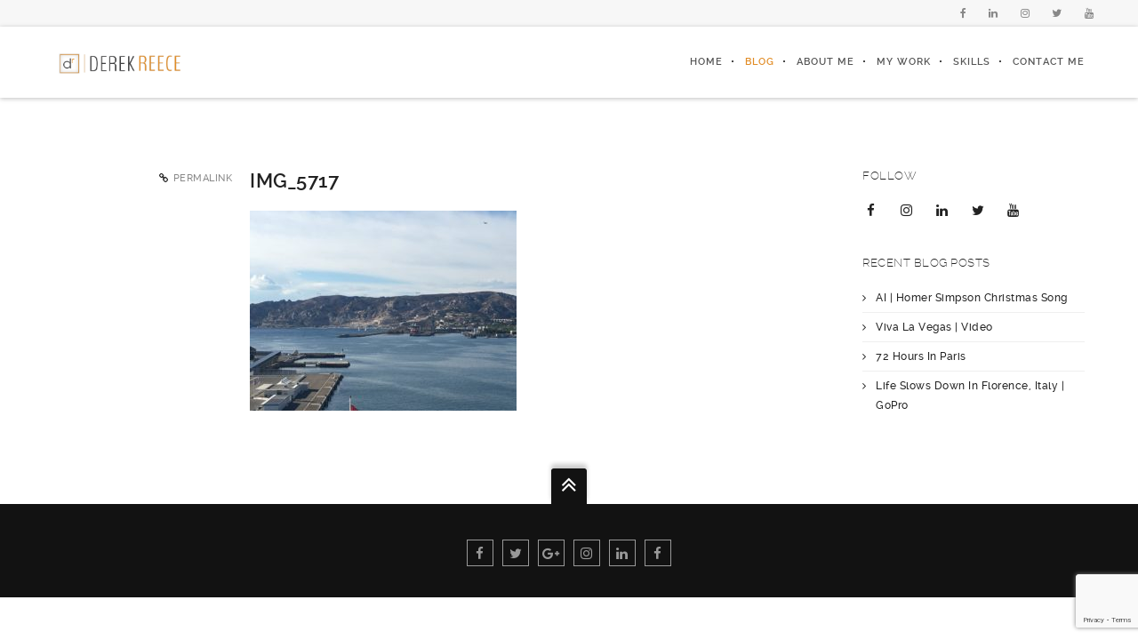

--- FILE ---
content_type: text/html; charset=UTF-8
request_url: https://www.derekreece.com/6-hours-in-marseille-france-gopro/img_5717/
body_size: 16279
content:
<!DOCTYPE html>
<html lang="en-US">

<head>
    <meta charset="UTF-8">
    <meta name="viewport" content="width=device-width, initial-scale=1, minimum-scale=1, maximum-scale=1">
    
        
        
    		
        <!-- Title -->
        <title>IMG_5717 - DerekReece.com | Creative Strategist</title>

	    
    <!-- RSS & Pingbacks -->
	<link rel="pingback" href="https://www.derekreece.com/xmlrpc.php" />
    <link rel="profile" href="https://gmpg.org/xfn/11">
    
    <!-- Favicon -->
	    
    <!-- Apple Touch Icons -->    
        
        
        
            
    <!--[if lt IE 9]>
		<script src="https://html5shiv.googlecode.com/svn/trunk/html5.js"></script>
	<![endif]--> 
    	
    <meta name='robots' content='index, follow, max-image-preview:large, max-snippet:-1, max-video-preview:-1' />

<!-- Open Graph Meta Tags generated by MashShare 4.0.47 - https://mashshare.net -->
<meta property="og:type" content="article" /> 
<meta property="og:title" content="IMG_5717" />
<meta property="og:image" content="https://www.derekreece.com/wp-content/uploads/2017/01/IMG_5717.jpg" />
<meta property="og:url" content="https://www.derekreece.com/6-hours-in-marseille-france-gopro/img_5717/#main" />
<meta property="og:site_name" content="DerekReece.com | Creative Strategist" />
<meta property="article:publisher" content="https://www.facebook.com/ReeceOnWeb/?fref=ts" />
<meta property="article:published_time" content="2017-01-03T05:32:21+00:00" />
<meta property="article:modified_time" content="2017-01-03T05:32:21+00:00" />
<meta property="og:updated_time" content="2017-01-03T05:32:21+00:00" />
<!-- Open Graph Meta Tags generated by MashShare 4.0.47 - https://www.mashshare.net -->
<!-- Twitter Card generated by MashShare 4.0.47 - https://www.mashshare.net -->
<meta property="og:image:width" content="4032" />
<meta property="og:image:height" content="3024" />
<meta name="twitter:card" content="summary_large_image">
<meta name="twitter:title" content="IMG_5717">
<meta name="twitter:description" content="">
<meta name="twitter:image" content="https://www.derekreece.com/wp-content/uploads/2017/01/IMG_5717.jpg">
<meta name="twitter:site" content="@derekreece">
<!-- Twitter Card generated by MashShare 4.0.47 - https://www.mashshare.net -->


	<!-- This site is optimized with the Yoast SEO plugin v26.5 - https://yoast.com/wordpress/plugins/seo/ -->
	<title>IMG_5717 - DerekReece.com | Creative Strategist</title>
	<link rel="canonical" href="https://www.derekreece.com/6-hours-in-marseille-france-gopro/img_5717/" />
	<meta property="og:locale" content="en_US" />
	<meta property="og:type" content="article" />
	<meta property="og:title" content="IMG_5717 - DerekReece.com | Creative Strategist" />
	<meta property="og:description" content="IMG_5717 January 3rd, 2017admin" />
	<meta property="og:url" content="https://www.derekreece.com/6-hours-in-marseille-france-gopro/img_5717/" />
	<meta property="og:site_name" content="DerekReece.com | Creative Strategist" />
	<meta property="article:publisher" content="https://www.facebook.com/ReeceOnWeb/" />
	<meta property="og:image" content="https://www.derekreece.com/6-hours-in-marseille-france-gopro/img_5717" />
	<meta property="og:image:width" content="4032" />
	<meta property="og:image:height" content="3024" />
	<meta property="og:image:type" content="image/jpeg" />
	<meta name="twitter:card" content="summary_large_image" />
	<meta name="twitter:site" content="@DerekReece" />
	<script type="application/ld+json" class="yoast-schema-graph">{"@context":"https://schema.org","@graph":[{"@type":"WebPage","@id":"https://www.derekreece.com/6-hours-in-marseille-france-gopro/img_5717/","url":"https://www.derekreece.com/6-hours-in-marseille-france-gopro/img_5717/","name":"IMG_5717 - DerekReece.com | Creative Strategist","isPartOf":{"@id":"https://www.derekreece.com/#website"},"primaryImageOfPage":{"@id":"https://www.derekreece.com/6-hours-in-marseille-france-gopro/img_5717/#primaryimage"},"image":{"@id":"https://www.derekreece.com/6-hours-in-marseille-france-gopro/img_5717/#primaryimage"},"thumbnailUrl":"https://www.derekreece.com/wp-content/uploads/2017/01/IMG_5717.jpg","datePublished":"2017-01-03T05:32:21+00:00","breadcrumb":{"@id":"https://www.derekreece.com/6-hours-in-marseille-france-gopro/img_5717/#breadcrumb"},"inLanguage":"en-US","potentialAction":[{"@type":"ReadAction","target":["https://www.derekreece.com/6-hours-in-marseille-france-gopro/img_5717/"]}]},{"@type":"ImageObject","inLanguage":"en-US","@id":"https://www.derekreece.com/6-hours-in-marseille-france-gopro/img_5717/#primaryimage","url":"https://www.derekreece.com/wp-content/uploads/2017/01/IMG_5717.jpg","contentUrl":"https://www.derekreece.com/wp-content/uploads/2017/01/IMG_5717.jpg","width":4032,"height":3024},{"@type":"BreadcrumbList","@id":"https://www.derekreece.com/6-hours-in-marseille-france-gopro/img_5717/#breadcrumb","itemListElement":[{"@type":"ListItem","position":1,"name":"Home","item":"https://www.derekreece.com/"},{"@type":"ListItem","position":2,"name":"6 Hours In Marseille France | GoPro","item":"https://www.derekreece.com/6-hours-in-marseille-france-gopro/"},{"@type":"ListItem","position":3,"name":"IMG_5717"}]},{"@type":"WebSite","@id":"https://www.derekreece.com/#website","url":"https://www.derekreece.com/","name":"DerekReece.com | Creative Strategist","description":"DerekReece.com","potentialAction":[{"@type":"SearchAction","target":{"@type":"EntryPoint","urlTemplate":"https://www.derekreece.com/?s={search_term_string}"},"query-input":{"@type":"PropertyValueSpecification","valueRequired":true,"valueName":"search_term_string"}}],"inLanguage":"en-US"}]}</script>
	<!-- / Yoast SEO plugin. -->


<link rel='dns-prefetch' href='//maxcdn.bootstrapcdn.com' />
<link rel="alternate" type="application/rss+xml" title="DerekReece.com | Creative Strategist &raquo; Feed" href="https://www.derekreece.com/feed/" />
<link rel="alternate" type="application/rss+xml" title="DerekReece.com | Creative Strategist &raquo; Comments Feed" href="https://www.derekreece.com/comments/feed/" />
<link rel="alternate" title="oEmbed (JSON)" type="application/json+oembed" href="https://www.derekreece.com/wp-json/oembed/1.0/embed?url=https%3A%2F%2Fwww.derekreece.com%2F6-hours-in-marseille-france-gopro%2Fimg_5717%2F%23main" />
<link rel="alternate" title="oEmbed (XML)" type="text/xml+oembed" href="https://www.derekreece.com/wp-json/oembed/1.0/embed?url=https%3A%2F%2Fwww.derekreece.com%2F6-hours-in-marseille-france-gopro%2Fimg_5717%2F%23main&#038;format=xml" />
<style id='wp-img-auto-sizes-contain-inline-css' type='text/css'>
img:is([sizes=auto i],[sizes^="auto," i]){contain-intrinsic-size:3000px 1500px}
/*# sourceURL=wp-img-auto-sizes-contain-inline-css */
</style>
<link rel='stylesheet' id='mediaelement-css' href='https://www.derekreece.com/wp-includes/js/mediaelement/mediaelementplayer-legacy.min.css?ver=4.2.17' type='text/css' media='all' />
<link rel='stylesheet' id='wp-mediaelement-css' href='https://www.derekreece.com/wp-includes/js/mediaelement/wp-mediaelement.min.css?ver=6.9' type='text/css' media='all' />
<link rel='stylesheet' id='ut-flexslider-css' href='https://www.derekreece.com/wp-content/themes/brooklyn/css/flexslider.min.css?ver=6.9' type='text/css' media='all' />
<link rel='stylesheet' id='ut-portfolio-css' href='https://www.derekreece.com/wp-content/themes/brooklyn/css/ut.portfolio.style.min.css?ver=6.9' type='text/css' media='all' />
<link rel='stylesheet' id='ut-lightgallery-css' href='https://www.derekreece.com/wp-content/plugins/ut-portfolio/assets/vendor/lightGallery/css/lightgallery.min.css?ver=6.9' type='text/css' media='all' />
<link rel='stylesheet' id='ut-prettyphoto-css' href='https://www.derekreece.com/wp-content/plugins/ut-portfolio/assets/css/plugins/prettyphoto/prettyPhoto.min.css?ver=6.9' type='text/css' media='all' />
<link rel='stylesheet' id='ut-fontawesome-css' href='//maxcdn.bootstrapcdn.com/font-awesome/4.6.3/css/font-awesome.min.css?ver=6.9' type='text/css' media='all' />
<link rel='stylesheet' id='ut-responsive-grid-css' href='https://www.derekreece.com/wp-content/plugins/ut-pricing/assets/css/ut-responsive-grid.min.css?ver=6.9' type='text/css' media='all' />
<link rel='stylesheet' id='ut-table-css' href='https://www.derekreece.com/wp-content/themes/brooklyn/css/ut.table.style.min.css?ver=6.9' type='text/css' media='all' />
<link rel='stylesheet' id='ut-animate-css' href='https://www.derekreece.com/wp-content/plugins/ut-shortcodes/css/ut.animate.min.css?ver=6.9' type='text/css' media='all' />
<link rel='stylesheet' id='ut-elastislide-css' href='https://www.derekreece.com/wp-content/themes/brooklyn/css/ut.elastislide.min.css?ver=6.9' type='text/css' media='all' />
<link rel='stylesheet' id='ut-fancyrotator-css' href='https://www.derekreece.com/wp-content/plugins/ut-shortcodes/css/ut.fancyrotator.min.css?ver=6.9' type='text/css' media='all' />
<link rel='stylesheet' id='ut-shortcodes-css' href='https://www.derekreece.com/wp-content/themes/brooklyn/css/ut.shortcode.min.css?ver=6.9' type='text/css' media='all' />
<link rel='stylesheet' id='js_composer_front-css' href='https://www.derekreece.com/wp-content/plugins/js_composer/assets/css/js_composer.min.css?ver=4.12.1' type='text/css' media='all' />
<link rel='stylesheet' id='ut-vc-shortcodes-css' href='https://www.derekreece.com/wp-content/themes/brooklyn/css/ut.vc.shortcodes.min.css?ver=6.9' type='text/css' media='all' />
<link rel='stylesheet' id='ut-twitter-css' href='https://www.derekreece.com/wp-content/plugins/ut-twitter/css/ut.twitter.css?ver=6.9' type='text/css' media='all' />
<link rel='stylesheet' id='sbi_styles-css' href='https://www.derekreece.com/wp-content/plugins/instagram-feed/css/sbi-styles.min.css?ver=6.10.0' type='text/css' media='all' />
<style id='wp-emoji-styles-inline-css' type='text/css'>

	img.wp-smiley, img.emoji {
		display: inline !important;
		border: none !important;
		box-shadow: none !important;
		height: 1em !important;
		width: 1em !important;
		margin: 0 0.07em !important;
		vertical-align: -0.1em !important;
		background: none !important;
		padding: 0 !important;
	}
/*# sourceURL=wp-emoji-styles-inline-css */
</style>
<style id='wp-block-library-inline-css' type='text/css'>
:root{--wp-block-synced-color:#7a00df;--wp-block-synced-color--rgb:122,0,223;--wp-bound-block-color:var(--wp-block-synced-color);--wp-editor-canvas-background:#ddd;--wp-admin-theme-color:#007cba;--wp-admin-theme-color--rgb:0,124,186;--wp-admin-theme-color-darker-10:#006ba1;--wp-admin-theme-color-darker-10--rgb:0,107,160.5;--wp-admin-theme-color-darker-20:#005a87;--wp-admin-theme-color-darker-20--rgb:0,90,135;--wp-admin-border-width-focus:2px}@media (min-resolution:192dpi){:root{--wp-admin-border-width-focus:1.5px}}.wp-element-button{cursor:pointer}:root .has-very-light-gray-background-color{background-color:#eee}:root .has-very-dark-gray-background-color{background-color:#313131}:root .has-very-light-gray-color{color:#eee}:root .has-very-dark-gray-color{color:#313131}:root .has-vivid-green-cyan-to-vivid-cyan-blue-gradient-background{background:linear-gradient(135deg,#00d084,#0693e3)}:root .has-purple-crush-gradient-background{background:linear-gradient(135deg,#34e2e4,#4721fb 50%,#ab1dfe)}:root .has-hazy-dawn-gradient-background{background:linear-gradient(135deg,#faaca8,#dad0ec)}:root .has-subdued-olive-gradient-background{background:linear-gradient(135deg,#fafae1,#67a671)}:root .has-atomic-cream-gradient-background{background:linear-gradient(135deg,#fdd79a,#004a59)}:root .has-nightshade-gradient-background{background:linear-gradient(135deg,#330968,#31cdcf)}:root .has-midnight-gradient-background{background:linear-gradient(135deg,#020381,#2874fc)}:root{--wp--preset--font-size--normal:16px;--wp--preset--font-size--huge:42px}.has-regular-font-size{font-size:1em}.has-larger-font-size{font-size:2.625em}.has-normal-font-size{font-size:var(--wp--preset--font-size--normal)}.has-huge-font-size{font-size:var(--wp--preset--font-size--huge)}.has-text-align-center{text-align:center}.has-text-align-left{text-align:left}.has-text-align-right{text-align:right}.has-fit-text{white-space:nowrap!important}#end-resizable-editor-section{display:none}.aligncenter{clear:both}.items-justified-left{justify-content:flex-start}.items-justified-center{justify-content:center}.items-justified-right{justify-content:flex-end}.items-justified-space-between{justify-content:space-between}.screen-reader-text{border:0;clip-path:inset(50%);height:1px;margin:-1px;overflow:hidden;padding:0;position:absolute;width:1px;word-wrap:normal!important}.screen-reader-text:focus{background-color:#ddd;clip-path:none;color:#444;display:block;font-size:1em;height:auto;left:5px;line-height:normal;padding:15px 23px 14px;text-decoration:none;top:5px;width:auto;z-index:100000}html :where(.has-border-color){border-style:solid}html :where([style*=border-top-color]){border-top-style:solid}html :where([style*=border-right-color]){border-right-style:solid}html :where([style*=border-bottom-color]){border-bottom-style:solid}html :where([style*=border-left-color]){border-left-style:solid}html :where([style*=border-width]){border-style:solid}html :where([style*=border-top-width]){border-top-style:solid}html :where([style*=border-right-width]){border-right-style:solid}html :where([style*=border-bottom-width]){border-bottom-style:solid}html :where([style*=border-left-width]){border-left-style:solid}html :where(img[class*=wp-image-]){height:auto;max-width:100%}:where(figure){margin:0 0 1em}html :where(.is-position-sticky){--wp-admin--admin-bar--position-offset:var(--wp-admin--admin-bar--height,0px)}@media screen and (max-width:600px){html :where(.is-position-sticky){--wp-admin--admin-bar--position-offset:0px}}

/*# sourceURL=wp-block-library-inline-css */
</style><style id='global-styles-inline-css' type='text/css'>
:root{--wp--preset--aspect-ratio--square: 1;--wp--preset--aspect-ratio--4-3: 4/3;--wp--preset--aspect-ratio--3-4: 3/4;--wp--preset--aspect-ratio--3-2: 3/2;--wp--preset--aspect-ratio--2-3: 2/3;--wp--preset--aspect-ratio--16-9: 16/9;--wp--preset--aspect-ratio--9-16: 9/16;--wp--preset--color--black: #000000;--wp--preset--color--cyan-bluish-gray: #abb8c3;--wp--preset--color--white: #ffffff;--wp--preset--color--pale-pink: #f78da7;--wp--preset--color--vivid-red: #cf2e2e;--wp--preset--color--luminous-vivid-orange: #ff6900;--wp--preset--color--luminous-vivid-amber: #fcb900;--wp--preset--color--light-green-cyan: #7bdcb5;--wp--preset--color--vivid-green-cyan: #00d084;--wp--preset--color--pale-cyan-blue: #8ed1fc;--wp--preset--color--vivid-cyan-blue: #0693e3;--wp--preset--color--vivid-purple: #9b51e0;--wp--preset--gradient--vivid-cyan-blue-to-vivid-purple: linear-gradient(135deg,rgb(6,147,227) 0%,rgb(155,81,224) 100%);--wp--preset--gradient--light-green-cyan-to-vivid-green-cyan: linear-gradient(135deg,rgb(122,220,180) 0%,rgb(0,208,130) 100%);--wp--preset--gradient--luminous-vivid-amber-to-luminous-vivid-orange: linear-gradient(135deg,rgb(252,185,0) 0%,rgb(255,105,0) 100%);--wp--preset--gradient--luminous-vivid-orange-to-vivid-red: linear-gradient(135deg,rgb(255,105,0) 0%,rgb(207,46,46) 100%);--wp--preset--gradient--very-light-gray-to-cyan-bluish-gray: linear-gradient(135deg,rgb(238,238,238) 0%,rgb(169,184,195) 100%);--wp--preset--gradient--cool-to-warm-spectrum: linear-gradient(135deg,rgb(74,234,220) 0%,rgb(151,120,209) 20%,rgb(207,42,186) 40%,rgb(238,44,130) 60%,rgb(251,105,98) 80%,rgb(254,248,76) 100%);--wp--preset--gradient--blush-light-purple: linear-gradient(135deg,rgb(255,206,236) 0%,rgb(152,150,240) 100%);--wp--preset--gradient--blush-bordeaux: linear-gradient(135deg,rgb(254,205,165) 0%,rgb(254,45,45) 50%,rgb(107,0,62) 100%);--wp--preset--gradient--luminous-dusk: linear-gradient(135deg,rgb(255,203,112) 0%,rgb(199,81,192) 50%,rgb(65,88,208) 100%);--wp--preset--gradient--pale-ocean: linear-gradient(135deg,rgb(255,245,203) 0%,rgb(182,227,212) 50%,rgb(51,167,181) 100%);--wp--preset--gradient--electric-grass: linear-gradient(135deg,rgb(202,248,128) 0%,rgb(113,206,126) 100%);--wp--preset--gradient--midnight: linear-gradient(135deg,rgb(2,3,129) 0%,rgb(40,116,252) 100%);--wp--preset--font-size--small: 13px;--wp--preset--font-size--medium: 20px;--wp--preset--font-size--large: 36px;--wp--preset--font-size--x-large: 42px;--wp--preset--spacing--20: 0.44rem;--wp--preset--spacing--30: 0.67rem;--wp--preset--spacing--40: 1rem;--wp--preset--spacing--50: 1.5rem;--wp--preset--spacing--60: 2.25rem;--wp--preset--spacing--70: 3.38rem;--wp--preset--spacing--80: 5.06rem;--wp--preset--shadow--natural: 6px 6px 9px rgba(0, 0, 0, 0.2);--wp--preset--shadow--deep: 12px 12px 50px rgba(0, 0, 0, 0.4);--wp--preset--shadow--sharp: 6px 6px 0px rgba(0, 0, 0, 0.2);--wp--preset--shadow--outlined: 6px 6px 0px -3px rgb(255, 255, 255), 6px 6px rgb(0, 0, 0);--wp--preset--shadow--crisp: 6px 6px 0px rgb(0, 0, 0);}:where(.is-layout-flex){gap: 0.5em;}:where(.is-layout-grid){gap: 0.5em;}body .is-layout-flex{display: flex;}.is-layout-flex{flex-wrap: wrap;align-items: center;}.is-layout-flex > :is(*, div){margin: 0;}body .is-layout-grid{display: grid;}.is-layout-grid > :is(*, div){margin: 0;}:where(.wp-block-columns.is-layout-flex){gap: 2em;}:where(.wp-block-columns.is-layout-grid){gap: 2em;}:where(.wp-block-post-template.is-layout-flex){gap: 1.25em;}:where(.wp-block-post-template.is-layout-grid){gap: 1.25em;}.has-black-color{color: var(--wp--preset--color--black) !important;}.has-cyan-bluish-gray-color{color: var(--wp--preset--color--cyan-bluish-gray) !important;}.has-white-color{color: var(--wp--preset--color--white) !important;}.has-pale-pink-color{color: var(--wp--preset--color--pale-pink) !important;}.has-vivid-red-color{color: var(--wp--preset--color--vivid-red) !important;}.has-luminous-vivid-orange-color{color: var(--wp--preset--color--luminous-vivid-orange) !important;}.has-luminous-vivid-amber-color{color: var(--wp--preset--color--luminous-vivid-amber) !important;}.has-light-green-cyan-color{color: var(--wp--preset--color--light-green-cyan) !important;}.has-vivid-green-cyan-color{color: var(--wp--preset--color--vivid-green-cyan) !important;}.has-pale-cyan-blue-color{color: var(--wp--preset--color--pale-cyan-blue) !important;}.has-vivid-cyan-blue-color{color: var(--wp--preset--color--vivid-cyan-blue) !important;}.has-vivid-purple-color{color: var(--wp--preset--color--vivid-purple) !important;}.has-black-background-color{background-color: var(--wp--preset--color--black) !important;}.has-cyan-bluish-gray-background-color{background-color: var(--wp--preset--color--cyan-bluish-gray) !important;}.has-white-background-color{background-color: var(--wp--preset--color--white) !important;}.has-pale-pink-background-color{background-color: var(--wp--preset--color--pale-pink) !important;}.has-vivid-red-background-color{background-color: var(--wp--preset--color--vivid-red) !important;}.has-luminous-vivid-orange-background-color{background-color: var(--wp--preset--color--luminous-vivid-orange) !important;}.has-luminous-vivid-amber-background-color{background-color: var(--wp--preset--color--luminous-vivid-amber) !important;}.has-light-green-cyan-background-color{background-color: var(--wp--preset--color--light-green-cyan) !important;}.has-vivid-green-cyan-background-color{background-color: var(--wp--preset--color--vivid-green-cyan) !important;}.has-pale-cyan-blue-background-color{background-color: var(--wp--preset--color--pale-cyan-blue) !important;}.has-vivid-cyan-blue-background-color{background-color: var(--wp--preset--color--vivid-cyan-blue) !important;}.has-vivid-purple-background-color{background-color: var(--wp--preset--color--vivid-purple) !important;}.has-black-border-color{border-color: var(--wp--preset--color--black) !important;}.has-cyan-bluish-gray-border-color{border-color: var(--wp--preset--color--cyan-bluish-gray) !important;}.has-white-border-color{border-color: var(--wp--preset--color--white) !important;}.has-pale-pink-border-color{border-color: var(--wp--preset--color--pale-pink) !important;}.has-vivid-red-border-color{border-color: var(--wp--preset--color--vivid-red) !important;}.has-luminous-vivid-orange-border-color{border-color: var(--wp--preset--color--luminous-vivid-orange) !important;}.has-luminous-vivid-amber-border-color{border-color: var(--wp--preset--color--luminous-vivid-amber) !important;}.has-light-green-cyan-border-color{border-color: var(--wp--preset--color--light-green-cyan) !important;}.has-vivid-green-cyan-border-color{border-color: var(--wp--preset--color--vivid-green-cyan) !important;}.has-pale-cyan-blue-border-color{border-color: var(--wp--preset--color--pale-cyan-blue) !important;}.has-vivid-cyan-blue-border-color{border-color: var(--wp--preset--color--vivid-cyan-blue) !important;}.has-vivid-purple-border-color{border-color: var(--wp--preset--color--vivid-purple) !important;}.has-vivid-cyan-blue-to-vivid-purple-gradient-background{background: var(--wp--preset--gradient--vivid-cyan-blue-to-vivid-purple) !important;}.has-light-green-cyan-to-vivid-green-cyan-gradient-background{background: var(--wp--preset--gradient--light-green-cyan-to-vivid-green-cyan) !important;}.has-luminous-vivid-amber-to-luminous-vivid-orange-gradient-background{background: var(--wp--preset--gradient--luminous-vivid-amber-to-luminous-vivid-orange) !important;}.has-luminous-vivid-orange-to-vivid-red-gradient-background{background: var(--wp--preset--gradient--luminous-vivid-orange-to-vivid-red) !important;}.has-very-light-gray-to-cyan-bluish-gray-gradient-background{background: var(--wp--preset--gradient--very-light-gray-to-cyan-bluish-gray) !important;}.has-cool-to-warm-spectrum-gradient-background{background: var(--wp--preset--gradient--cool-to-warm-spectrum) !important;}.has-blush-light-purple-gradient-background{background: var(--wp--preset--gradient--blush-light-purple) !important;}.has-blush-bordeaux-gradient-background{background: var(--wp--preset--gradient--blush-bordeaux) !important;}.has-luminous-dusk-gradient-background{background: var(--wp--preset--gradient--luminous-dusk) !important;}.has-pale-ocean-gradient-background{background: var(--wp--preset--gradient--pale-ocean) !important;}.has-electric-grass-gradient-background{background: var(--wp--preset--gradient--electric-grass) !important;}.has-midnight-gradient-background{background: var(--wp--preset--gradient--midnight) !important;}.has-small-font-size{font-size: var(--wp--preset--font-size--small) !important;}.has-medium-font-size{font-size: var(--wp--preset--font-size--medium) !important;}.has-large-font-size{font-size: var(--wp--preset--font-size--large) !important;}.has-x-large-font-size{font-size: var(--wp--preset--font-size--x-large) !important;}
/*# sourceURL=global-styles-inline-css */
</style>

<style id='classic-theme-styles-inline-css' type='text/css'>
/*! This file is auto-generated */
.wp-block-button__link{color:#fff;background-color:#32373c;border-radius:9999px;box-shadow:none;text-decoration:none;padding:calc(.667em + 2px) calc(1.333em + 2px);font-size:1.125em}.wp-block-file__button{background:#32373c;color:#fff;text-decoration:none}
/*# sourceURL=/wp-includes/css/classic-themes.min.css */
</style>
<link rel='stylesheet' id='contact-form-7-css' href='https://www.derekreece.com/wp-content/plugins/contact-form-7/includes/css/styles.css?ver=6.1.4' type='text/css' media='all' />
<link rel='stylesheet' id='mashsb-styles-css' href='https://www.derekreece.com/wp-content/plugins/mashsharer/assets/css/mashsb.min.css?ver=4.0.47' type='text/css' media='all' />
<style id='mashsb-styles-inline-css' type='text/css'>
.mashsb-count {color:#cccccc;}@media only screen and (min-width:568px){.mashsb-buttons a {min-width: 177px;}}
/*# sourceURL=mashsb-styles-inline-css */
</style>
<link rel='stylesheet' id='rs-plugin-settings-css' href='https://www.derekreece.com/wp-content/plugins/revslider/public/assets/css/settings.css?ver=5.3.0.2' type='text/css' media='all' />
<style id='rs-plugin-settings-inline-css' type='text/css'>
.tp-caption a{color:#ff7302;text-shadow:none;-webkit-transition:all 0.2s ease-out;-moz-transition:all 0.2s ease-out;-o-transition:all 0.2s ease-out;-ms-transition:all 0.2s ease-out}.tp-caption a:hover{color:#ffa902}
/*# sourceURL=rs-plugin-settings-inline-css */
</style>
<link rel='stylesheet' id='ut-main-font-face-css' href='https://www.derekreece.com/wp-content/themes/brooklyn/css/ut-fontface.min.css?ver=6.9' type='text/css' media='all' />
<link rel='stylesheet' id='ut-superfish-css' href='https://www.derekreece.com/wp-content/themes/brooklyn/css/ut-superfish.min.css?ver=6.9' type='text/css' media='all' />
<link rel='stylesheet' id='ut-main-style-css' href='https://www.derekreece.com/wp-content/themes/brooklyn/style.css?ver=4.2.4' type='text/css' media='all' />
<script type="text/javascript" src="https://www.derekreece.com/wp-includes/js/jquery/jquery.min.js?ver=3.7.1" id="jquery-core-js"></script>
<script type="text/javascript" src="https://www.derekreece.com/wp-includes/js/jquery/jquery-migrate.min.js?ver=3.4.1" id="jquery-migrate-js"></script>
<script type="text/javascript" id="mashsb-js-extra">
/* <![CDATA[ */
var mashsb = {"shares":"37","round_shares":"1","animate_shares":"0","dynamic_buttons":"0","share_url":"https://www.derekreece.com/6-hours-in-marseille-france-gopro/img_5717/#main","title":"IMG_5717","image":null,"desc":"","hashtag":"@derekreece","subscribe":"content","subscribe_url":"","activestatus":"1","singular":"1","twitter_popup":"1","refresh":"0","nonce":"01485ac880","postid":"770","servertime":"1768882583","ajaxurl":"https://www.derekreece.com/wp-admin/admin-ajax.php"};
//# sourceURL=mashsb-js-extra
/* ]]> */
</script>
<script type="text/javascript" src="https://www.derekreece.com/wp-content/plugins/mashsharer/assets/js/mashsb.min.js?ver=4.0.47" id="mashsb-js"></script>
<script type="text/javascript" src="https://www.derekreece.com/wp-content/plugins/revslider/public/assets/js/jquery.themepunch.tools.min.js?ver=5.3.0.2" id="tp-tools-js"></script>
<script type="text/javascript" src="https://www.derekreece.com/wp-content/plugins/revslider/public/assets/js/jquery.themepunch.revolution.min.js?ver=5.3.0.2" id="revmin-js"></script>
<script type="text/javascript" src="https://www.derekreece.com/wp-content/plugins/ut-portfolio/assets/js/jquery.isotope.min.js?ver=1.8" id="ut-isotope-js-js"></script>
<script type="text/javascript" src="https://www.derekreece.com/wp-content/plugins/ut-shortcodes/js/plugins/modernizr/modernizr.min.js?ver=2.6.2" id="modernizr-js"></script>
<script type="text/javascript" src="https://www.derekreece.com/wp-content/plugins/ut-shortcodes/js/plugins/flexslider/jquery.flexslider.min.js?ver=6.9" id="ut-flexslider-js-js"></script>
<script type="text/javascript" src="https://www.derekreece.com/wp-content/plugins/ut-shortcodes/js/plugins/elastislider/jquery.elastislide.min.js?ver=6.9" id="ut-elastislider-js-js"></script>
<script type="text/javascript" src="https://www.derekreece.com/wp-content/themes/brooklyn/js/ut-scriptlibrary.min.js?ver=1.0" id="ut-scriptlibrary-js"></script>
<link rel="https://api.w.org/" href="https://www.derekreece.com/wp-json/" /><link rel="alternate" title="JSON" type="application/json" href="https://www.derekreece.com/wp-json/wp/v2/media/770" /><link rel="EditURI" type="application/rsd+xml" title="RSD" href="https://www.derekreece.com/xmlrpc.php?rsd" />
<meta name="generator" content="WordPress 6.9" />
<link rel='shortlink' href='https://www.derekreece.com/?p=770' />
<style id="ut-global-custom-css" type="text/css">::-moz-selection { background: #E18C26; }::selection { background: #E18C26; }a { color: #E18C26; }ins, mark { background:#E18C26; }.lead ins {color:#E18C26; }.themecolor{ color: #E18C26; }.lead span {color: #E18C26; }.themecolor-bg {background:#E18C26; }.img-hover { background:rgb(225,140,38);background:rgba(225,140,38, 0.85); }.ha-transparent #navigation ul li a:hover { color: #E18C26; }.ut-glow {color: #E18C26;text-shadow:0 0 40px #E18C26, 2px 2px 3px black; }.ut-language-selector a:hover { color: #E18C26; }.site-logo img { max-height: 60px; }@media (min-width: 1601px) {.side-site-logo img {max-width: 100%;}}.ut-header-dark .site-logo .logo a:hover { color:#E18C26;}blockquote { border-color:#E18C26; }blockquote span { color:#E18C26;}h1 a:hover, h2 a:hover, h3 a:hover, h4 a:hover, h5 a:hover, h6 a:hover {color:#E18C26;}input[type="button"],.button, input[type="submit"] {background:#E18C26;} .dark button, .dark input[type="submit"], .dark input[type="button"] {background:#E18C26;}.light .button, .light input[type="submit"], .light input[type="button"] { background:#E18C26;}.mejs-controls .mejs-time-rail .mejs-time-current, .mejs-controls .mejs-horizontal-volume-slider .mejs-horizontal-volume-current { background:#E18C26 !important; }a.more-link:hover { color:#E18C26; }.format-link .entry-header a { background:#E18C26 !important; }.ut-gallery-slider .flex-direction-nav a { background:rgb(225,140,38); background:rgba(225,140,38, 0.85); }.comments-title span { color:#E18C26; }#cancel-comment-reply-link { color:#E18C26; }.fa-ul li .fa{ color:#E18C26;}.ut-avatar-overlay { background:rgb(225,140,38); background:rgba(225,140,38, 0.85);}div.wpcf7-validation-errors { border-color:#E18C26;}.count { color:#E18C26; }.team-member-details { background:rgb(225,140,38);background:rgba(225,140,38, 0.85 ); }.about-icon { background:#E18C26; }.cta-section { background:#E18C26 !important; }.icons-ul i { color:#E18C26; }.entry-meta a:hover, #secondary a:hover, .page-template-templatestemplate-archive-php a:hover { color:#E18C26; } #ut-loader-logo { max-width: 50px;}#qLoverlay { background: #000000; }.ut-loading-bar-style2 .ut-loading-bar-style2-ball-effect { background-color: #A10303; }.ut-loading-bar-style3-outer { border-color: #A10303; }.ut-loading-bar-style-3-inner { background-color: #A10303;}.ut-loader__bar4, .ut-loader__ball4 { background: #A10303; }.ut-loading-bar-style5-inner { color: #A10303; }.sk-cube-grid .sk-cube { background-color: #A10303; }.ut-inner-overlay .ut-loading-text p { color:!important; }.ut-inner-overlay .ut-loading-text { margin-top: 20px !important; }.ut-loader-overlay { background: #000000;}body { font-family: ralewaymedium, "Helvetica Neue", Helvetica, Arial, sans-serif;}h1 { font-family: ralewaysemibold, "Helvetica Neue", Helvetica, Arial, sans-serif;}h2 { font-family: ralewaysemibold, "Helvetica Neue", Helvetica, Arial, sans-serif;}h3 { font-family: ralewaysemibold, "Helvetica Neue", Helvetica, Arial, sans-serif;}h4 { font-family: ralewaysemibold, "Helvetica Neue", Helvetica, Arial, sans-serif;}h5 { font-family: ralewaysemibold, "Helvetica Neue", Helvetica, Arial, sans-serif;}h6 { font-family: ralewaysemibold, "Helvetica Neue", Helvetica, Arial, sans-serif;}blockquote, .format-quote blockquote { font-family: ralewayextralight, "Helvetica Neue", Helvetica, Arial, sans-serif;}.lead, .dark .lead, .taxonomy-description { font-family: ralewayextralight, "Helvetica Neue", Helvetica, Arial, sans-serif;}#contact-section .lead p { font-family: ralewayextralight, "Helvetica Neue", Helvetica, Arial, sans-serif;}#ut-top-header { background: rgba(247, 247, 247, 1); }.ut-header-inner { color: #888888; }#ut-top-header-left .fa { color: #888888; }#ut-top-header-left a { color: #888888; }#ut-top-header-left a:hover { color: #C9660A; }#ut-top-header-right .fa { color: #888888; }#ut-top-header-right .fa:hover { color: #C9660A; }#ut-hero .ut-video-control, .ut-audio-control { bottom: 50px !important; }.lg-progress-bar .lg-progress { background-color: #E18C26; }.lg-outer .lg-thumb-item.active, .lg-outer .lg-thumb-item:hover { border-color: #E18C26; }.parallax-overlay-pattern.style_one { background-image: url(" https://www.derekreece.com/wp-content/themes/brooklyn/images/overlay-pattern.png") !important; }.parallax-overlay-pattern.style_two { background-image: url(" https://www.derekreece.com/wp-content/themes/brooklyn/images/overlay-pattern2.png") !important; } .pt-style-2 .page-title:after,.pt-style-2 .parallax-title:after,.pt-style-2 .section-title:after {background-color: #222222;height: 1px;width: 30px;}.js #main-content section .section-content,.js #main-content section .section-header-holder {opacity:0;}.blog #primary,.single #primary,.search #primary,.archive #primary {padding-top:px;padding-bottom:px; }.blog #secondary,.single #secondary {padding-top:px; }.blog.has-no-hero #primary,.single.has-no-hero #primary {padding-top:px;padding-bottom:px;}.blog.has-no-hero #secondary,.single.has-no-hero #secondary {padding-top:px;}.page #primary {padding-top:px;padding-bottom:px; }.page #secondary {padding-top:px;}.page.has-no-hero #primary {padding-top:px;padding-bottom:px;}.page.has-no-hero #secondary {padding-top:px;}.ut-vc-offset-anchor-top,.ut-vc-offset-anchor-bottom {position:absolute;width: 0px;height: 0px;display: block;overflow: hidden;visibility: hidden;}.ut-vc-offset-anchor-top {top:0;left:0;}.ut-vc-offset-anchor-bottom {left:0;bottom:0px;}.ut-scroll-up-waypoint-wrap {position:relative;}</style><style id="ut-hero-custom-css" type="text/css">#ut-hero .hero-inner {text-align: center} .ut-hero-style-5 .hero-description { border-color:#E18C26; }.hero-title span:not(.ut-word-rotator) { color:#E18C26 !important; }.hero-title.ut-glow span { text-shadow: 0 0 40px #E18C26, 2px 2px 3px black; }#wrapper_mbYTP_ut-background-video-hero { min-width: 100% !important; } .hero-down-arrow a { color: #FFF; }.hero-down-arrow a:hover, .hero-down-arrow a:focus, .hero-down-arrow a:active { color: #FFF }</style><style id="ut-navigation-custom-css" type="text/css"> #ut-sitebody #ut-mobile-menu a, #ut-sitebody #navigation ul li a { font-family: ralewaysemibold, "Helvetica Neue", Helvetica, Arial, sans-serif;} #navigation ul.sub-menu { border-color:#E18C26; }#ut-sitebody #navigation li a:hover { color: #E18C26; }#ut-sitebody #navigation .selected,#ut-sitebody #navigation ul li.current_page_parent a.active,#ut-sitebody #navigation ul li.current-menu-ancestor a.active { color: #E18C26; } #ut-sitebody #navigation ul li a:hover, #ut-sitebody #navigation ul.sub-menu li a:hover { color: #E18C26; } #ut-sitebody #navigation ul.sub-menu li > a { color: #999999; }#ut-sitebody #navigation ul li.current-menu-item:not(.current_page_parent):not(.menu-item-object-custom) a,#ut-sitebody #navigation ul li.current_page_item:not(.current_page_parent):not(.menu-item-object-custom) a { color: #E18C26; }#ut-sitebody #navigation ul li.current-menu-item:not(.current_page_parent) .sub-menu li a { color: #999999; } </style><style id="ut-mobile-navigation-custom-css" type="text/css">@media (max-width: 1024px) {.ut-mobile-menu a:hover { background:#E18C26; }.ut-mobile-menu a:after,.ut-mm-button:hover:before, .ut-mm-trigger.active .ut-mm-button:before { color: #E18C26;}.ut-header-light .ut-mm-button:before {color: #E18C26;} }</style><style type="text/css">.home:not(.blog) .main-content-background {background: transparent !important;} </style><style id="ut-blog-custom-css" type="text/css">.entry-title span {color: #E18C26; } #ut-blog-navigation { height: 120px;} #ut-blog-navigation .fa { line-height: 120px;} #ut-blog-navigation a:hover { color: #E18C26;}#ut-blog-navigation a:focus { color: #E18C26;} #ut-blog-navigation a:active { color: #E18C26;}</style><style type="text/css">#primary { float: left ; }#ut-sitebody #secondary h3.widget-title { font-family: ralewayextralight, "Helvetica Neue", Helvetica, Arial, sans-serif;}</style><style id="ut-page-custom-css"type="text/css">#primary h1.page-title{ font-family: ralewaysemibold, "Helvetica Neue", Helvetica, Arial, sans-serif; }#primary .pt-style-1 h1.page-title span {background: #FFF;}#primary .pt-style-2 h1.page-title:after {background-color: #222222;height: 1px;width: 30px;}#primary header.page-header.pt-style-3 span { background:#E18C26;-webkit-box-shadow:0 0 0 3px#E18C26; -moz-box-shadow:0 0 0 3px#E18C26; box-shadow:0 0 0 3px#E18C26; }#primary .parallax-title{ font-family: ralewaysemibold, "Helvetica Neue", Helvetica, Arial, sans-serif; }#primary .section-title{ font-family: ralewaysemibold, "Helvetica Neue", Helvetica, Arial, sans-serif; }#primary .pt-style-1 .parallax-title span {background: #FFF;}#primary .pt-style-1 .section-title span {background: #FFF;}#primary .pt-style-2 .parallax-title:after {background-color: #222222;height: 1px;width: 30px;}#primary .pt-style-2 .section-title:after {background-color: #222222;height: 1px;width: 30px;}</style><style id="ut-portfolio-custom-css" type="text/css">.portfolio-caption { background:rgb(225,140,38);background:rgba(225,140,38, 0.85); }.ut-portfolio-pagination.style_two a:hover,.ut-portfolio-pagination.style_two a.selected, .ut-portfolio-pagination.style_two a.selected:hover { background:#E18C26 !important; }.ut-portfolio-menu.style_two li a:hover, .ut-portfolio-menu.style_two li a.selected { background:#E18C26; }.light .ut-portfolio-menu li a:hover, .light .ut-portfolio-pagination a:hover { border-color: #E18C26 !important; }.ut-portfolio-list li strong { color:#E18C26 !important; }.light .ut-portfolio-menu.style_two li a.selected:hover { background:#E18C26; }.ut-portfolio-gallery-slider .flex-direction-nav a { background:rgb(225,140,38);background:rgba(225,140,38, 0.85);} </style><style id="ut-shortcode-custom-css" type="text/css"> .ut-btn.dark:hover,.ut-btn.ut-pt-btn:hover { background: #E18C26;}.ut-btn.theme-btn {background: #E18C26;}.ut-rated i { color: #E18C26; }.ut-custom-icon-link:hover i { color: #E18C26;}.ut-custom-icon a:hover i:first-child {color: #E18C26;}.light .ut-bs-wrap .entry-title a:hover, .light .ut-bs-wrap a:hover .entry-title{ color: #E18C26;}.elastislide-wrapper nav span:hover { border-color: #E18C26;color: #E18C26;}.ut-twitter-rotator h2 a {color: #E18C26; }.ut-rq-icon { color: #E18C26; }.ut-rotate-quote .flex-direction-nav a,.ut-rotate-quote-alt .flex-direction-nav a { background:rgb(225,140,38); background:rgba(225,140,38, 0.85); }.ut-service-column h3 span{ color:#E18C26; }.ut-social-title { color:#E18C26; }.ut-social-link:hover .ut-social-icon { background:#E18C26 !important; }.ut-icon-list i { color:#E18C26; }.ut-alert.themecolor { background:#E18C26; } .ut-parallax-quote-title span { color:#E18C26;}.light .ut-nav-tabs li a:hover { border-color:#E18C26 !important; }.light .ut-nav-tabs li a:hover { color:#E18C26 !important; }.ut-skill-overlay { background:#E18C26; }.light .ut-accordion-heading a:hover { border-color:#E18C26 !important; }.light .ut-accordion-heading a:hover { color:#E18C26 !important; }.ut-dropcap-one, .ut-dropcap-two { background: #E18C26; }.member-social a:hover {color:#E18C26; }.ut-member-style-2 .member-description .ut-member-title { color:#E18C26; }.ut-member-style-2 .ut-so-link:hover {background: #E18C26 !important;}.member-description-style-3 .ut-member-title { color:#E18C26; }.ut-member-style-3 .member-social a:hover { border-color: #E18C26;}.ut-hide-member-details:hover {color:#E18C26; }.light .ut-hide-member-details {color:#E18C26; } .light .ut-shortcode-video-wrap .ut-video-caption { border-color:rgba(225,140,38, 1); }.light .ut-shortcode-video-wrap .ut-video-caption i { border-color:rgba(225,140,38, 0.3); }.light .ut-shortcode-video-wrap .ut-video-caption i { color:rgba(225,140,38, 0.3); }.light .ut-shortcode-video-wrap .ut-video-caption:hover i { border-color:rgba(225,140,38, 1); }.light .ut-shortcode-video-wrap .ut-video-caption:hover i { color:#E18C26 !important; }.light .ut-shortcode-video-wrap .ut-video-caption:hover i { text-shadow: 0 0 40px #E18C26, 2px 2px 3px black; }.light .ut-video-loading { color:#E18C26 !important; }.light .ut-video-loading { text-shadow: 0 0 40px #E18C26, 2px 2px 3px black; }.light .ut-video-caption-text { border-color:rgba(225,140,38, 1); } .ut-pt-featured { background: #E18C26 !important; }.ut-pt-featured-table .ut-pt-info .fa-li{ color: #E18C26 !important; }.ut-pt-wrap.ut-pt-wrap-style-2 .ut-pt-featured-table .ut-pt-header { background: #E18C26; }.ut-pt-wrap-style-3 .ut-pt-info ul, .ut-pt-wrap-style-3 .ut-pt-info ul li {border-color:rgba(225,140,38, 0.1);}.ut-pt-wrap-style-3 .ut-pt-header, .ut-pt-wrap-style-3 .ut-custom-row, .ut-pt-wrap-style-3 .ut-btn.ut-pt-btn,.ut-pt-wrap-style-3 .ut-pt-featured-table .ut-btn { border-color:rgba(225,140,38, 0.1); }.ut-pt-wrap-style-3 .ut-btn { color:#E18C26 !important; }.ut-pt-wrap-style-3 .ut-btn { text-shadow: 0 0 40px #E18C26, 2px 2px 3px black; }.ut-pt-wrap-style-3 .ut-pt-featured-table .ut-btn { color: #E18C26 !important; }.ut-pt-wrap-style-3 .ut-pt-featured-table .ut-btn { text-shadow: 0 0 40px #E18C26, 2px 2px 3px black; }.ut-pt-wrap-style-3 .ut-pt-featured-table .ut-pt-title { color:#E18C26 !important; }.ut-pt-wrap-style-3 .ut-pt-featured-table .ut-pt-title { text-shadow: 0 0 40px #E18C26, 2px 2px 3px black; }</style><style id="ut-footer-custom-css" type="text/css">.footer-content a:hover {color: #E18C26;} .footer-content i { color: #E18C26; } .ut-footer-dark .ut-footer-area .widget_tag_cloud a:hover { color: #E18C26!important; border-color: #E18C26;}.ut-footer-so li a:hover { border-color: #E18C26; }.ut-footer-so li a:hover i { color: #E18C26!important; }.toTop:hover, .copyright a:hover, .ut-footer-dark a.toTop:hover { color: #E18C26; }.ut-footer-area ul.sidebar a:hover { color: #E18C26; }</style><style id="ut-responsive-custom-css" type="text/css">@media (max-width: 400px) {.hide-bg-on-mobile {background-image: none !important;}}@media (max-width: 767px) {.hide-bg-on-mobile {background-image: none !important;}}@media (min-width: 768px) and (max-width: 1024px) {.hide-bg-on-tablet {background-image: none !important;}}@media (min-width: 1025px) and (max-width: 1600px) {.hide-bg-on-medium {background-image: none !important;} }</style><style type="text/css">
</style><meta name="generator" content="Powered by Visual Composer - drag and drop page builder for WordPress."/>
<!--[if lte IE 9]><link rel="stylesheet" type="text/css" href="https://www.derekreece.com/wp-content/plugins/js_composer/assets/css/vc_lte_ie9.min.css" media="screen"><![endif]--><!--[if IE  8]><link rel="stylesheet" type="text/css" href="https://www.derekreece.com/wp-content/plugins/js_composer/assets/css/vc-ie8.min.css" media="screen"><![endif]--><meta name="generator" content="Powered by Slider Revolution 5.3.0.2 - responsive, Mobile-Friendly Slider Plugin for WordPress with comfortable drag and drop interface." />
<style type="text/css"></style><noscript><style type="text/css"> .wpb_animate_when_almost_visible { opacity: 1; }</style></noscript>
<script src='https://www.google.com/recaptcha/api.js'></script>
		<meta name="msvalidate.01" content="A241686E51A75BBBBB16231134E9641B" /><meta name="p:domain_verify" content="4b398eecdff34ffcbbe885792f629efe"/>

<!-- Facebook Pixel Code -->
<script>
  !function(f,b,e,v,n,t,s)
  {if(f.fbq)return;n=f.fbq=function(){n.callMethod?
  n.callMethod.apply(n,arguments):n.queue.push(arguments)};
  if(!f._fbq)f._fbq=n;n.push=n;n.loaded=!0;n.version='2.0';
  n.queue=[];t=b.createElement(e);t.async=!0;
  t.src=v;s=b.getElementsByTagName(e)[0];
  s.parentNode.insertBefore(t,s)}(window, document,'script',
  'https://connect.facebook.net/en_US/fbevents.js');
  fbq('init', '143499473177902');
  fbq('track', 'PageView');
</script>
<noscript><img height="1" width="1" style="display:none"
  src="https://www.facebook.com/tr?id=143499473177902&ev=PageView&noscript=1"
/></noscript>
<!-- End Facebook Pixel Code -->

    
</head>

<body data-rsssl=1 id="ut-sitebody" class="attachment wp-singular attachment-template-default single single-attachment postid-770 attachmentid-770 attachment-jpeg wp-theme-brooklyn ut-has-top-header has-no-hero ut-bklyn-onepage wpb-js-composer js-comp-ver-4.12.1 vc_responsive" data-scrolleffect="easeInOutExpo" data-scrollspeed="1000">


<a class="ut-offset-anchor" id="top" style="top:0px !important;"></a>

 


<!-- Start UT-Top-Header -->
<div id="ut-top-header" class="hide-on-tablet hide-on-mobile clearfix">

    <div class="ut-header-inner clearfix">

        <div id="ut-top-header-left">
            
                        
        </div>
        <!-- Close UT-Top-Header-Left -->
        
        <div id="ut-top-header-right">
            
                            
                                
              <ul class="fa-ul">
              
                                  
                                        
                    <li><a  href="https://www.facebook.com/ReeceOnWeb/"><i class="fa fa-facebook"></i></a></li>
            
                                  
                                        
                    <li><a  href="https://www.linkedin.com/in/derekreece/"><i class="fa fa-linkedin"></i></a></li>
            
                                  
                                        
                    <li><a  href="https://instagram.com/derek.reece"><i class="fa fa-instagram"></i></a></li>
            
                                  
                                        
                    <li><a  href="https://twitter.com/DerekReece"><i class="fa fa-twitter"></i></a></li>
            
                                  
                                        
                    <li><a  href="https://www.youtube.com/channel/UCtvs3Y7BGWAGmi58JG2Zj3A"><i class="fa fa-youtube"></i></a></li>
            
                          
            </ul>
            
                        
            
        </div>
        <!-- Close UT-Top-Header-Right -->
        
    </div>   
 
</div>
<!-- Close UT-Top-Header --> 

<!-- header section -->
<header id="header-section" class="ha-header centered  bordered-top ut-header-light">
            
        
        <div class="grid-container">
    
        
                
            <div class="ha-header-perspective">
                
                <div class="ha-header-front">
                    
                    <div class="grid-15 tablet-grid-80 mobile-grid-80 ">
                    
                                                    
                                                        
                            
                            <div class="site-logo">
                                <a href="https://www.derekreece.com/" title="DerekReece.com | Creative Strategist" rel="home"><img data-altlogo="https://www.derekreece.com/wp-content/uploads/2017/01/DerekReece-logo-digitalstrategy-dark.png" src="https://www.derekreece.com/wp-content/uploads/2017/01/DerekReece-logo-digitalstrategy-dark.png" alt="DerekReece.com | Creative Strategist"></a>
                            </div>
                            
                                         
                    
                    </div>    
                    
                                        
                        <nav id="navigation" class="grid-85 hide-on-tablet hide-on-mobile "><ul id="menu-main" class="menu"><li  class="menu-item menu-item-type-custom menu-item-object-custom menu-item-home external"><a href="https://www.derekreece.com/" class="external">Home</a></li>
<li  class="menu-item menu-item-type-post_type menu-item-object-page current_page_parent external"><a href="https://www.derekreece.com/blog/" class="external">Blog</a></li>
<li  class="menu-item menu-item-type-post_type menu-item-object-page external"><a href="https://www.derekreece.com/#section-about-me" class="external">About Me</a></li>
<li  class="menu-item menu-item-type-post_type menu-item-object-page external"><a href="https://www.derekreece.com/#section-my-work" class="external">My Work</a></li>
<li  class="menu-item menu-item-type-post_type menu-item-object-page menu-item-has-children external"><a href="https://www.derekreece.com/#section-skills" class="external">Skills</a>
<ul class="sub-menu">
	<li  class="menu-item menu-item-type-post_type_archive menu-item-object-portfolio-manager external"><a class="external">Showcase</a></li>
	<li  class="menu-item menu-item-type-post_type menu-item-object-portfolio-manager external"><a href="https://www.derekreece.com/#section-work" class="external">Work</a></li>
	<li  class="menu-item menu-item-type-taxonomy menu-item-object-category external"><a href="https://www.derekreece.com/#section-contact-me" class="external">Blog</a></li>
	<li  class="menu-item menu-item-type-taxonomy menu-item-object-category external"><a href="https://www.derekreece.com/category/wanderlust/" class="external">Wanderlust</a></li>
	<li  class="menu-item menu-item-type-taxonomy menu-item-object-category external"><a href="https://www.derekreece.com/category/wanderlust/" class="external">Wanderlust</a></li>
</ul>
</li>
<li  class="menu-item menu-item-type-post_type menu-item-object-page external"><a href="https://www.derekreece.com/#section-contact-me" class="external">Contact Me</a></li>
</ul></nav>                    
                      
                    
                    <div class="ut-mm-trigger tablet-grid-20 mobile-grid-20 hide-on-desktop"><button class="ut-mm-button"></button></div><nav id="ut-mobile-nav" class="ut-mobile-menu mobile-grid-100 tablet-grid-100 hide-on-desktop"><div class="ut-scroll-pane-wrap"><div class="ut-scroll-pane"><ul id="ut-mobile-menu" class="ut-mobile-menu"><li  class="menu-item menu-item-type-custom menu-item-object-custom menu-item-home external"><a href="https://www.derekreece.com/" class="external">Home</a></li>
<li  class="menu-item menu-item-type-post_type menu-item-object-page current_page_parent external"><a href="https://www.derekreece.com/blog/" class="external">Blog</a></li>
<li  class="menu-item menu-item-type-post_type menu-item-object-page external"><a href="https://www.derekreece.com/#section-about-me" class="external">About Me</a></li>
<li  class="menu-item menu-item-type-post_type menu-item-object-page external"><a href="https://www.derekreece.com/#section-my-work" class="external">My Work</a></li>
<li  class="menu-item menu-item-type-post_type menu-item-object-page menu-item-has-children external"><a href="https://www.derekreece.com/#section-skills" class="external">Skills</a>
<ul class="sub-menu">
	<li  class="menu-item menu-item-type-post_type_archive menu-item-object-portfolio-manager external"><a class="external">Showcase</a></li>
	<li  class="menu-item menu-item-type-post_type menu-item-object-portfolio-manager external"><a href="https://www.derekreece.com/#section-work" class="external">Work</a></li>
	<li  class="menu-item menu-item-type-taxonomy menu-item-object-category external"><a href="https://www.derekreece.com/#section-contact-me" class="external">Blog</a></li>
	<li  class="menu-item menu-item-type-taxonomy menu-item-object-category external"><a href="https://www.derekreece.com/category/wanderlust/" class="external">Wanderlust</a></li>
	<li  class="menu-item menu-item-type-taxonomy menu-item-object-category external"><a href="https://www.derekreece.com/category/wanderlust/" class="external">Wanderlust</a></li>
</ul>
</li>
<li  class="menu-item menu-item-type-post_type menu-item-object-page external"><a href="https://www.derekreece.com/#section-contact-me" class="external">Contact Me</a></li>
</ul></div></div></nav>                                                            
                </div>
                
            </div><!-- close .ha-header-perspective -->
        
            
    
        </div> 
    
        
</header><!-- close header --> 
<div class="clear"></div>

       


<div id="main-content" class="wrap ha-waypoint" data-animate-up="ha-header-hide" data-animate-down="ha-header-small">
	
    <a class="ut-offset-anchor" id="to-main-content"></a>
        <div class="main-content-background clearfix">
		<div class="grid-container">		
        	
                        
            <div id="primary" class="grid-parent grid-75 tablet-grid-75 mobile-grid-100">
    
                            
                <!-- post -->    
<article id="post-770" class="clearfix post-770 attachment type-attachment status-inherit hentry" >
    
    <!-- entry-meta -->
    <div class="grid-25 tablet-grid-25 hide-on-mobile">
         
        <div class="entry-meta">
        
                                     <span class="permalink"><i class="fa fa-link"></i><a title="Permanent Link to IMG_5717" href="https://www.derekreece.com/6-hours-in-marseille-france-gopro/img_5717/#main">Permalink</a></span>
             
            
        </div>       
    
    </div><!-- close entry-meta -->
        
            
        <div class="ut-richsnippet-meta hide-on-desktop hide-on-tablet hide-on-mobile">
            <span class="date updated">January 3, 2017</span>
            <span class="vcard author">                
                 <span class="fn">admin</span>
            </span>     
        </div>
        
        
    <div class="grid-75 tablet-grid-75 mobile-grid-100">
    
        <!-- entry-header -->    
        <header class="entry-header">
        
                        <h1 class="entry-title">IMG_5717</h1>
                        
            <div class="entry-meta hide-on-desktop hide-on-tablet">
            
                                                
            </div>        
                                 
        </header><!-- close entry-header -->   
    
          
        <!-- entry-content -->
        <div class="entry-content clearfix">
            
            <p class="attachment"><a data-rel="prettyPhoto" href='https://www.derekreece.com/wp-content/uploads/2017/01/IMG_5717.jpg'><img fetchpriority="high" decoding="async" width="300" height="225" src="https://www.derekreece.com/wp-content/uploads/2017/01/IMG_5717-300x225.jpg" class="attachment-medium size-medium" alt="" srcset="https://www.derekreece.com/wp-content/uploads/2017/01/IMG_5717-300x225.jpg 300w, https://www.derekreece.com/wp-content/uploads/2017/01/IMG_5717-768x576.jpg 768w, https://www.derekreece.com/wp-content/uploads/2017/01/IMG_5717-1024x768.jpg 1024w" sizes="(max-width: 300px) 100vw, 300px" /></a></p>
<div class="brookly-hatom-data" style="display:none;visibility:hidden;"><span class="entry-title">IMG_5717</span><span class="updated"> January 3rd, 2017</span><span class="author vcard"><span class="fn">admin</span></span></div>            
                        
                        
                        
                        
        </div><!-- close entry-content -->
    
             
    </div>     
    
</article><!-- close post --> 

    
                    
                        
            </div>
        
        	
    
    <div id="secondary" class="widget-area grid-25 mobile-grid-100 tablet-grid-25" role="complementary">
        <ul class="sidebar sidebar-right">
            		
        
		<li class="clearfix widget-container ut_social-2 ut_widget_social clearfix">        		
		<h3 class="widget-title"><span>Follow</span></h3>		                
            <ul class="ut-sociallinks"><li><a href="https://www.facebook.com/ReeceOnWeb/?fref=ts" target="_blank"><i class="fa fa-facebook"></i></a></li><li><a href="http://instagram.com/derek.reece" target="_blank"><i class="fa fa-instagram"></i></a></li><li><a href="https://www.linkedin.com/in/derekreece" target="_blank"><i class="fa fa-linkedin"></i></a></li><li><a href="https://twitter.com/DerekReece" target="_blank"><i class="fa fa-twitter"></i></a></li><li><a href="https://www.youtube.com/channel/UCtvs3Y7BGWAGmi58JG2Zj3A" target="_blank"><i class="fa fa-youtube"></i></a></li></ul></li>
		<li class="clearfix widget-container recent-posts-3 widget_recent_entries">
		<h3 class="widget-title"><span>Recent Blog Posts</span></h3>
		<ul>
											<li>
					<a href="https://www.derekreece.com/ai-homer-simpson-christmas-song/">AI | Homer Simpson Christmas Song</a>
									</li>
											<li>
					<a href="https://www.derekreece.com/viva-la-vegas-video/">Viva La Vegas | Video</a>
									</li>
											<li>
					<a href="https://www.derekreece.com/72-hours-in-paris/">72 Hours In Paris</a>
									</li>
											<li>
					<a href="https://www.derekreece.com/best-florence-italy-attractions/">Life Slows Down In Florence, Italy | GoPro</a>
									</li>
					</ul>

		</li>        </ul>
    </div>
    
            
		</div>
		
        <div class="ut-scroll-up-waypoint" data-section="section-img_fivesevenoneseven"></div>
        
    </div><!-- close main-content-background -->
        
    <div class="clear"></div>
        
               
        
        
    
    <!-- Footer Section opening tag in sidebar-footer.php -->
          
        
    
    <footer class="footer ut-footer-dark">      
    
                
        
                
            <a href="#top" class="toTop"><i class="fa fa-angle-double-up"></i></a>
    	
                
        
        <div class="footer-content">        
            
            <div class="grid-container">
                
                <div class="grid-70 prefix-15 mobile-grid-100 tablet-grid-100">
                
                    <div id="footer">
			
			<!--Data-->
	
	
		<div class="footernav">
            <div class="topFooter">
				<a href="/"><div class="homepagebtn"></div></a>
                <a href="/about"><div class="aboutbtn"></div></a>
                <a href="/skills/"><div class="myskillsbtn"></div></a>
                <a href="/portfolio"><div class="portfoliobtn"></div></a>
                <a href="/category/blog/"><div class="experimentsbtn"></div></a>
                <a href="/contact-me"><div class="contactmebtn"></div></a>
                </div>
                <div class="middleFooter">
                <a title="Visit The Default Network" target="_blank" href="http://www.thedefaultnetwork.com"><div class="defaultnetworkbtn"></div></a>
                <a target="_blank" title="Web Solutions Army" href="http://websolutionsarmy.com"><div class="wsabtn"></div></a>
                <a target="_blank" title="Menza Interactive Coming Soon..." href="/"><div class="menzabtn"></div></a>
              		 
                </div>
                <div class="copyrightRight">
						<a href="/"><div class="copyrightbtn"></div></a>
			    </div>
			</div>
            <div class="clear"></div>
            <div class="socialIcons">
            <a title="Lets Talk Business on Linkedin" target="_blank" href="http://www.linkedin.com/pub/dir/Derek/Reece/"><div class="linkedinbtn"></div></a>
            <a title="Add Me On Facebook" target="_blank" href="http://www.facebook.com/derek.reece"><div class="facebookbtn"></div></a>
            <a title="Follow Me On Twitter" target="_blank" href="http://twitter.com/derekreece"><div class="twitterbtn"></div></a>
            <a title="Vimeo" target="_blank" href="http://vimeo.com/user1895109"><div class="vimeobtn"></div></a>
            <a title="Youtube" target="_blank" href="http://www.youtube.com/user/se7en15?feature=chclk"><div class="youtubebtn"></div></a>
            <a title="Myspace" target="_blank" href="http://www.myspace.com/se7en15"><div class="myspacebtn"></div></a>
            </div>
	
			
		</div>                        
                    <ul class="ut-footer-so"><li><a  href="https://www.facebook.com/derek.reece"><i class="fa fa-facebook fa-lg"></i></a></li><li><a  href="https://twitter.com/DerekReece"><i class="fa fa-twitter fa-lg"></i></a></li><li><a  href="https://plus.google.com/107779917399424645108"><i class="fa fa-google-plus fa-lg"></i></a></li><li><a  href="https://www.instagram.com/drock715/"><i class="fa fa-instagram fa-lg"></i></a></li><li><a  href="https://www.linkedin.com/in/derekreece"><i class="fa fa-linkedin fa-lg"></i></a></li><li><a  href="#"><i class="fa fa-facebook fa-lg"></i></a></li></ul>                        
                    <span class="copyright">
                      
                    </span>
                        
                </div>
                    
            </div><!-- close container -->        
        </div><!-- close footer content -->
        
	</footer><!-- close footer -->
        
   		
    <script type="speculationrules">
{"prefetch":[{"source":"document","where":{"and":[{"href_matches":"/*"},{"not":{"href_matches":["/wp-*.php","/wp-admin/*","/wp-content/uploads/*","/wp-content/*","/wp-content/plugins/*","/wp-content/themes/brooklyn/*","/*\\?(.+)"]}},{"not":{"selector_matches":"a[rel~=\"nofollow\"]"}},{"not":{"selector_matches":".no-prefetch, .no-prefetch a"}}]},"eagerness":"conservative"}]}
</script>
<!-- Instagram Feed JS -->
<script type="text/javascript">
var sbiajaxurl = "https://www.derekreece.com/wp-admin/admin-ajax.php";
</script>
<script type="text/javascript" src="https://www.derekreece.com/wp-content/themes/brooklyn/js/jquery.mb.YTPlayer.min.js?ver=1.7.15" id="ut-bgvid-js"></script>
<script type="text/javascript" src="https://www.derekreece.com/wp-content/themes/brooklyn/js/ut-videoplayer.min.js?ver=1.0" id="ut-video-js"></script>
<script type="text/javascript" src="https://www.derekreece.com/wp-includes/js/dist/hooks.min.js?ver=dd5603f07f9220ed27f1" id="wp-hooks-js"></script>
<script type="text/javascript" src="https://www.derekreece.com/wp-includes/js/dist/i18n.min.js?ver=c26c3dc7bed366793375" id="wp-i18n-js"></script>
<script type="text/javascript" id="wp-i18n-js-after">
/* <![CDATA[ */
wp.i18n.setLocaleData( { 'text direction\u0004ltr': [ 'ltr' ] } );
//# sourceURL=wp-i18n-js-after
/* ]]> */
</script>
<script type="text/javascript" src="https://www.derekreece.com/wp-content/plugins/contact-form-7/includes/swv/js/index.js?ver=6.1.4" id="swv-js"></script>
<script type="text/javascript" id="contact-form-7-js-before">
/* <![CDATA[ */
var wpcf7 = {
    "api": {
        "root": "https:\/\/www.derekreece.com\/wp-json\/",
        "namespace": "contact-form-7\/v1"
    }
};
//# sourceURL=contact-form-7-js-before
/* ]]> */
</script>
<script type="text/javascript" src="https://www.derekreece.com/wp-content/plugins/contact-form-7/includes/js/index.js?ver=6.1.4" id="contact-form-7-js"></script>
<script type="text/javascript" src="https://www.derekreece.com/wp-content/plugins/ut-portfolio/assets/vendor/lightGallery/js/lightgallery-all.min.js?ver=1.2.6" id="ut-lightgallery-js-js"></script>
<script type="text/javascript" src="https://www.derekreece.com/wp-content/plugins/ut-portfolio/assets/js/plugins/prettyphoto/jquery.prettyPhoto.min.js?ver=3.1.6" id="ut-prettyphoto-js"></script>
<script type="text/javascript" src="https://www.derekreece.com/wp-content/plugins/ut-portfolio/assets/js/jquery.scrollTo.min.js?ver=1.4.6" id="ut-scrollTo-js"></script>
<script type="text/javascript" src="https://www.derekreece.com/wp-content/plugins/ut-shortcodes/js/tabs.collapse.min.js?ver=1.0" id="ut-tabs-toggles-js"></script>
<script type="text/javascript" src="https://www.derekreece.com/wp-content/plugins/ut-shortcodes/js/jquery.visible.min.js?ver=1.0" id="ut-visible-plugin-js"></script>
<script type="text/javascript" src="https://www.derekreece.com/wp-content/plugins/ut-shortcodes/js/jquery.appear.min.js?ver=1.0" id="ut-appear-js"></script>
<script type="text/javascript" src="https://www.derekreece.com/wp-content/plugins/ut-shortcodes/js/jquery.fitvids.min.js?ver=1.0.3" id="ut-fitvid-js"></script>
<script type="text/javascript" id="ut-sc-plugin-js-extra">
/* <![CDATA[ */
var utShortcode = {"ajaxurl":"https://www.derekreece.com/wp-admin/admin-ajax.php"};
//# sourceURL=ut-sc-plugin-js-extra
/* ]]> */
</script>
<script type="text/javascript" src="https://www.derekreece.com/wp-content/plugins/ut-shortcodes/js/ut.scplugin.min.js?ver=1.0" id="ut-sc-plugin-js"></script>
<script type="text/javascript" src="https://www.derekreece.com/wp-content/themes/brooklyn/js/retina.min.js?ver=2.1.0" id="retinajs-js"></script>
<script type="text/javascript" src="https://www.derekreece.com/wp-content/themes/brooklyn/js/superfish.min.js?ver=1.7.4" id="ut-superfish-js"></script>
<script type="text/javascript" id="unitedthemes-init-js-extra">
/* <![CDATA[ */
var retina_logos = {"sitelogo_retina":"https://www.derekreece.com/wp-content/uploads/2017/01/DerekReece-logo-digitalstrategy-dark.png","alternate_logo_retina":"https://www.derekreece.com/wp-content/uploads/2017/01/DerekReece-logo-digitalstrategy-dark.png"};
var preloader_settings = {"loader_logo":"","style":"style_one","loader_percentage":"on","loader_text":"loading"};
var site_settings = {"type":"onepage","navigation":"default"};
//# sourceURL=unitedthemes-init-js-extra
/* ]]> */
</script>
<script type="text/javascript" src="https://www.derekreece.com/wp-content/themes/brooklyn/js/ut-init.min.js?ver=4.2.4" id="unitedthemes-init-js"></script>
<script type="text/javascript" src="https://www.google.com/recaptcha/api.js?render=6LdsxN8UAAAAAOWNtV6toz5idDZxdmoS8e7OGFAa&amp;ver=3.0" id="google-recaptcha-js"></script>
<script type="text/javascript" src="https://www.derekreece.com/wp-includes/js/dist/vendor/wp-polyfill.min.js?ver=3.15.0" id="wp-polyfill-js"></script>
<script type="text/javascript" id="wpcf7-recaptcha-js-before">
/* <![CDATA[ */
var wpcf7_recaptcha = {
    "sitekey": "6LdsxN8UAAAAAOWNtV6toz5idDZxdmoS8e7OGFAa",
    "actions": {
        "homepage": "homepage",
        "contactform": "contactform"
    }
};
//# sourceURL=wpcf7-recaptcha-js-before
/* ]]> */
</script>
<script type="text/javascript" src="https://www.derekreece.com/wp-content/plugins/contact-form-7/modules/recaptcha/index.js?ver=6.1.4" id="wpcf7-recaptcha-js"></script>
<script id="wp-emoji-settings" type="application/json">
{"baseUrl":"https://s.w.org/images/core/emoji/17.0.2/72x72/","ext":".png","svgUrl":"https://s.w.org/images/core/emoji/17.0.2/svg/","svgExt":".svg","source":{"concatemoji":"https://www.derekreece.com/wp-includes/js/wp-emoji-release.min.js?ver=6.9"}}
</script>
<script type="module">
/* <![CDATA[ */
/*! This file is auto-generated */
const a=JSON.parse(document.getElementById("wp-emoji-settings").textContent),o=(window._wpemojiSettings=a,"wpEmojiSettingsSupports"),s=["flag","emoji"];function i(e){try{var t={supportTests:e,timestamp:(new Date).valueOf()};sessionStorage.setItem(o,JSON.stringify(t))}catch(e){}}function c(e,t,n){e.clearRect(0,0,e.canvas.width,e.canvas.height),e.fillText(t,0,0);t=new Uint32Array(e.getImageData(0,0,e.canvas.width,e.canvas.height).data);e.clearRect(0,0,e.canvas.width,e.canvas.height),e.fillText(n,0,0);const a=new Uint32Array(e.getImageData(0,0,e.canvas.width,e.canvas.height).data);return t.every((e,t)=>e===a[t])}function p(e,t){e.clearRect(0,0,e.canvas.width,e.canvas.height),e.fillText(t,0,0);var n=e.getImageData(16,16,1,1);for(let e=0;e<n.data.length;e++)if(0!==n.data[e])return!1;return!0}function u(e,t,n,a){switch(t){case"flag":return n(e,"\ud83c\udff3\ufe0f\u200d\u26a7\ufe0f","\ud83c\udff3\ufe0f\u200b\u26a7\ufe0f")?!1:!n(e,"\ud83c\udde8\ud83c\uddf6","\ud83c\udde8\u200b\ud83c\uddf6")&&!n(e,"\ud83c\udff4\udb40\udc67\udb40\udc62\udb40\udc65\udb40\udc6e\udb40\udc67\udb40\udc7f","\ud83c\udff4\u200b\udb40\udc67\u200b\udb40\udc62\u200b\udb40\udc65\u200b\udb40\udc6e\u200b\udb40\udc67\u200b\udb40\udc7f");case"emoji":return!a(e,"\ud83e\u1fac8")}return!1}function f(e,t,n,a){let r;const o=(r="undefined"!=typeof WorkerGlobalScope&&self instanceof WorkerGlobalScope?new OffscreenCanvas(300,150):document.createElement("canvas")).getContext("2d",{willReadFrequently:!0}),s=(o.textBaseline="top",o.font="600 32px Arial",{});return e.forEach(e=>{s[e]=t(o,e,n,a)}),s}function r(e){var t=document.createElement("script");t.src=e,t.defer=!0,document.head.appendChild(t)}a.supports={everything:!0,everythingExceptFlag:!0},new Promise(t=>{let n=function(){try{var e=JSON.parse(sessionStorage.getItem(o));if("object"==typeof e&&"number"==typeof e.timestamp&&(new Date).valueOf()<e.timestamp+604800&&"object"==typeof e.supportTests)return e.supportTests}catch(e){}return null}();if(!n){if("undefined"!=typeof Worker&&"undefined"!=typeof OffscreenCanvas&&"undefined"!=typeof URL&&URL.createObjectURL&&"undefined"!=typeof Blob)try{var e="postMessage("+f.toString()+"("+[JSON.stringify(s),u.toString(),c.toString(),p.toString()].join(",")+"));",a=new Blob([e],{type:"text/javascript"});const r=new Worker(URL.createObjectURL(a),{name:"wpTestEmojiSupports"});return void(r.onmessage=e=>{i(n=e.data),r.terminate(),t(n)})}catch(e){}i(n=f(s,u,c,p))}t(n)}).then(e=>{for(const n in e)a.supports[n]=e[n],a.supports.everything=a.supports.everything&&a.supports[n],"flag"!==n&&(a.supports.everythingExceptFlag=a.supports.everythingExceptFlag&&a.supports[n]);var t;a.supports.everythingExceptFlag=a.supports.everythingExceptFlag&&!a.supports.flag,a.supports.everything||((t=a.source||{}).concatemoji?r(t.concatemoji):t.wpemoji&&t.twemoji&&(r(t.twemoji),r(t.wpemoji)))});
//# sourceURL=https://www.derekreece.com/wp-includes/js/wp-emoji-loader.min.js
/* ]]> */
</script>
    
    
	<script type="text/javascript">
    /* <![CDATA[ */        
        
		(function($){"use strict";$(document).ready(function(){ var brooklyn_scroll_offset = $("#header-section").outerHeight();window.matchMedia||(window.matchMedia=function(){var c=window.styleMedia||window.media;if(!c){var a=document.createElement("style"),d=document.getElementsByTagName("script")[0],e=null;a.type="text/css";a.id="matchmediajs-test";d.parentNode.insertBefore(a,d);e="getComputedStyle"in window&&window.getComputedStyle(a,null)||a.currentStyle;c={matchMedium:function(b){b="@media "+b+"{ #matchmediajs-test { width: 1px; } }";a.styleSheet?a.styleSheet.cssText=b:a.textContent=b;return"1px"===e.width}}}return function(a){return{matches:c.matchMedium(a|| "all"),media:a||"all"}}}());var ut_modern_media_query = window.matchMedia( "screen and (-webkit-min-device-pixel-ratio:2)");if( ut_modern_media_query.matches){var $logo = $(".site-logo img");$logo.attr("src" , retina_logos.sitelogo_retina);}if( ut_modern_media_query.matches){var $logo = $(".site-logo img");$logo.data("altlogo" , retina_logos.alternate_logo_retina);}$(window).load(function(){function show_slogan(){$(".hero-holder").animate({ opacity : 1 });}var execute_slogan = setTimeout ( show_slogan , 800);});$(".cta-btn a").click( function(event){ if(this.hash){$.scrollTo( this.hash , 650, { easing: "easeInOutExpo" , offset: -brooklyn_scroll_offset-1 , "axis":"y" });event.preventDefault();}});$(".parallax-banner .parallax-scroll-container").each(function(){$(this).css({"height" : $(window).height()* 1.1 + "px","width": $(window).width()* 1.1 + "px","left" : "-5%"}).parallax( "50%", 0.6); });$(".contact-section .parallax-scroll-container").css({"height" : $(window).height()* 1.1 + "px","width": $(window).width()* 1.1 + "px","left" : "-5%"}).parallax("50%", 0.6,true);$(".ut-lightbox").prettyPhoto({social_tools : false,markup: '<div class="pp_pic_holder"> \<div class="pp_top"> \<div class="pp_left"></div> \<div class="pp_middle"></div> \<div class="pp_right"></div> \</div> \<div class="pp_content_container"> \<div class="pp_left"> \<div class="pp_right"> \<div class="pp_content"> \<div class="pp_loaderIcon"></div> \<div class="pp_fade"> \<a href="#" class="pp_expand" title="Expand the image">Expand</a> \<div class="pp_hoverContainer"> \<a class="pp_next" href="#">next</a> \<a class="pp_previous" href="#">previous</a> \</div> \<div id="pp_full_res"></div> \<div class="pp_details"> \<div class="pp_nav"> \<a href="#" class="pp_arrow_previous">Previous</a> \<p class="currentTextHolder">0/0</p> \<a href="#" class="pp_arrow_next">Next</a> \</div> \<p class="pp_description"></p> \<div class="ppt">&nbsp;</div> \{pp_social} \<a class="pp_close" href="#">Close</a> \</div> \</div> \</div> \</div> \</div> \</div> \<div class="pp_bottom"> \<div class="pp_left"></div> \<div class="pp_middle"></div> \<div class="pp_right"></div> \</div> \</div> \<div class="pp_overlay"></div>',});$("section").each(function(){var outerHeight = $(this).outerHeight(),offset= "90%",effect= $(this).data("effect");if( outerHeight > $(window).height()/ 2){offset = "70%";}$(this).waypoint("destroy");$(this).waypoint( function( direction){var $this = $(this);if( direction === "down" && !$(this).hasClass( "animated-" + effect)){$this.find(".section-content").animate( { opacity: 1 } , 1600);$this.find(".section-header-holder").animate( { opacity: 1 } , 1600);$this.addClass( "animated-" + effect);}} , { offset: offset });});$(window).load(function(){$(window).trigger("resize");});});})(jQuery); 
		
		          
          (function(i,s,o,g,r,a,m){i['GoogleAnalyticsObject']=r;i[r]=i[r]||function(){
            (i[r].q=i[r].q||[]).push(arguments)},i[r].l=1*new Date();a=s.createElement(o),
            m=s.getElementsByTagName(o)[0];a.async=1;a.src=g;m.parentNode.insertBefore(a,m)
            })(window,document,'script','//www.google-analytics.com/analytics.js','ga');

          ga('create', 'UA-15695267-1', 'auto');
          ga('send', 'pageview');
		  
				     
     /* ]]> */
    </script>    
    
    </div><!-- close #main-content -->
    
                                                  
    </body>
</html>

--- FILE ---
content_type: text/html; charset=utf-8
request_url: https://www.google.com/recaptcha/api2/anchor?ar=1&k=6LdsxN8UAAAAAOWNtV6toz5idDZxdmoS8e7OGFAa&co=aHR0cHM6Ly93d3cuZGVyZWtyZWVjZS5jb206NDQz&hl=en&v=PoyoqOPhxBO7pBk68S4YbpHZ&size=invisible&anchor-ms=20000&execute-ms=30000&cb=re2slfkes52
body_size: 48787
content:
<!DOCTYPE HTML><html dir="ltr" lang="en"><head><meta http-equiv="Content-Type" content="text/html; charset=UTF-8">
<meta http-equiv="X-UA-Compatible" content="IE=edge">
<title>reCAPTCHA</title>
<style type="text/css">
/* cyrillic-ext */
@font-face {
  font-family: 'Roboto';
  font-style: normal;
  font-weight: 400;
  font-stretch: 100%;
  src: url(//fonts.gstatic.com/s/roboto/v48/KFO7CnqEu92Fr1ME7kSn66aGLdTylUAMa3GUBHMdazTgWw.woff2) format('woff2');
  unicode-range: U+0460-052F, U+1C80-1C8A, U+20B4, U+2DE0-2DFF, U+A640-A69F, U+FE2E-FE2F;
}
/* cyrillic */
@font-face {
  font-family: 'Roboto';
  font-style: normal;
  font-weight: 400;
  font-stretch: 100%;
  src: url(//fonts.gstatic.com/s/roboto/v48/KFO7CnqEu92Fr1ME7kSn66aGLdTylUAMa3iUBHMdazTgWw.woff2) format('woff2');
  unicode-range: U+0301, U+0400-045F, U+0490-0491, U+04B0-04B1, U+2116;
}
/* greek-ext */
@font-face {
  font-family: 'Roboto';
  font-style: normal;
  font-weight: 400;
  font-stretch: 100%;
  src: url(//fonts.gstatic.com/s/roboto/v48/KFO7CnqEu92Fr1ME7kSn66aGLdTylUAMa3CUBHMdazTgWw.woff2) format('woff2');
  unicode-range: U+1F00-1FFF;
}
/* greek */
@font-face {
  font-family: 'Roboto';
  font-style: normal;
  font-weight: 400;
  font-stretch: 100%;
  src: url(//fonts.gstatic.com/s/roboto/v48/KFO7CnqEu92Fr1ME7kSn66aGLdTylUAMa3-UBHMdazTgWw.woff2) format('woff2');
  unicode-range: U+0370-0377, U+037A-037F, U+0384-038A, U+038C, U+038E-03A1, U+03A3-03FF;
}
/* math */
@font-face {
  font-family: 'Roboto';
  font-style: normal;
  font-weight: 400;
  font-stretch: 100%;
  src: url(//fonts.gstatic.com/s/roboto/v48/KFO7CnqEu92Fr1ME7kSn66aGLdTylUAMawCUBHMdazTgWw.woff2) format('woff2');
  unicode-range: U+0302-0303, U+0305, U+0307-0308, U+0310, U+0312, U+0315, U+031A, U+0326-0327, U+032C, U+032F-0330, U+0332-0333, U+0338, U+033A, U+0346, U+034D, U+0391-03A1, U+03A3-03A9, U+03B1-03C9, U+03D1, U+03D5-03D6, U+03F0-03F1, U+03F4-03F5, U+2016-2017, U+2034-2038, U+203C, U+2040, U+2043, U+2047, U+2050, U+2057, U+205F, U+2070-2071, U+2074-208E, U+2090-209C, U+20D0-20DC, U+20E1, U+20E5-20EF, U+2100-2112, U+2114-2115, U+2117-2121, U+2123-214F, U+2190, U+2192, U+2194-21AE, U+21B0-21E5, U+21F1-21F2, U+21F4-2211, U+2213-2214, U+2216-22FF, U+2308-230B, U+2310, U+2319, U+231C-2321, U+2336-237A, U+237C, U+2395, U+239B-23B7, U+23D0, U+23DC-23E1, U+2474-2475, U+25AF, U+25B3, U+25B7, U+25BD, U+25C1, U+25CA, U+25CC, U+25FB, U+266D-266F, U+27C0-27FF, U+2900-2AFF, U+2B0E-2B11, U+2B30-2B4C, U+2BFE, U+3030, U+FF5B, U+FF5D, U+1D400-1D7FF, U+1EE00-1EEFF;
}
/* symbols */
@font-face {
  font-family: 'Roboto';
  font-style: normal;
  font-weight: 400;
  font-stretch: 100%;
  src: url(//fonts.gstatic.com/s/roboto/v48/KFO7CnqEu92Fr1ME7kSn66aGLdTylUAMaxKUBHMdazTgWw.woff2) format('woff2');
  unicode-range: U+0001-000C, U+000E-001F, U+007F-009F, U+20DD-20E0, U+20E2-20E4, U+2150-218F, U+2190, U+2192, U+2194-2199, U+21AF, U+21E6-21F0, U+21F3, U+2218-2219, U+2299, U+22C4-22C6, U+2300-243F, U+2440-244A, U+2460-24FF, U+25A0-27BF, U+2800-28FF, U+2921-2922, U+2981, U+29BF, U+29EB, U+2B00-2BFF, U+4DC0-4DFF, U+FFF9-FFFB, U+10140-1018E, U+10190-1019C, U+101A0, U+101D0-101FD, U+102E0-102FB, U+10E60-10E7E, U+1D2C0-1D2D3, U+1D2E0-1D37F, U+1F000-1F0FF, U+1F100-1F1AD, U+1F1E6-1F1FF, U+1F30D-1F30F, U+1F315, U+1F31C, U+1F31E, U+1F320-1F32C, U+1F336, U+1F378, U+1F37D, U+1F382, U+1F393-1F39F, U+1F3A7-1F3A8, U+1F3AC-1F3AF, U+1F3C2, U+1F3C4-1F3C6, U+1F3CA-1F3CE, U+1F3D4-1F3E0, U+1F3ED, U+1F3F1-1F3F3, U+1F3F5-1F3F7, U+1F408, U+1F415, U+1F41F, U+1F426, U+1F43F, U+1F441-1F442, U+1F444, U+1F446-1F449, U+1F44C-1F44E, U+1F453, U+1F46A, U+1F47D, U+1F4A3, U+1F4B0, U+1F4B3, U+1F4B9, U+1F4BB, U+1F4BF, U+1F4C8-1F4CB, U+1F4D6, U+1F4DA, U+1F4DF, U+1F4E3-1F4E6, U+1F4EA-1F4ED, U+1F4F7, U+1F4F9-1F4FB, U+1F4FD-1F4FE, U+1F503, U+1F507-1F50B, U+1F50D, U+1F512-1F513, U+1F53E-1F54A, U+1F54F-1F5FA, U+1F610, U+1F650-1F67F, U+1F687, U+1F68D, U+1F691, U+1F694, U+1F698, U+1F6AD, U+1F6B2, U+1F6B9-1F6BA, U+1F6BC, U+1F6C6-1F6CF, U+1F6D3-1F6D7, U+1F6E0-1F6EA, U+1F6F0-1F6F3, U+1F6F7-1F6FC, U+1F700-1F7FF, U+1F800-1F80B, U+1F810-1F847, U+1F850-1F859, U+1F860-1F887, U+1F890-1F8AD, U+1F8B0-1F8BB, U+1F8C0-1F8C1, U+1F900-1F90B, U+1F93B, U+1F946, U+1F984, U+1F996, U+1F9E9, U+1FA00-1FA6F, U+1FA70-1FA7C, U+1FA80-1FA89, U+1FA8F-1FAC6, U+1FACE-1FADC, U+1FADF-1FAE9, U+1FAF0-1FAF8, U+1FB00-1FBFF;
}
/* vietnamese */
@font-face {
  font-family: 'Roboto';
  font-style: normal;
  font-weight: 400;
  font-stretch: 100%;
  src: url(//fonts.gstatic.com/s/roboto/v48/KFO7CnqEu92Fr1ME7kSn66aGLdTylUAMa3OUBHMdazTgWw.woff2) format('woff2');
  unicode-range: U+0102-0103, U+0110-0111, U+0128-0129, U+0168-0169, U+01A0-01A1, U+01AF-01B0, U+0300-0301, U+0303-0304, U+0308-0309, U+0323, U+0329, U+1EA0-1EF9, U+20AB;
}
/* latin-ext */
@font-face {
  font-family: 'Roboto';
  font-style: normal;
  font-weight: 400;
  font-stretch: 100%;
  src: url(//fonts.gstatic.com/s/roboto/v48/KFO7CnqEu92Fr1ME7kSn66aGLdTylUAMa3KUBHMdazTgWw.woff2) format('woff2');
  unicode-range: U+0100-02BA, U+02BD-02C5, U+02C7-02CC, U+02CE-02D7, U+02DD-02FF, U+0304, U+0308, U+0329, U+1D00-1DBF, U+1E00-1E9F, U+1EF2-1EFF, U+2020, U+20A0-20AB, U+20AD-20C0, U+2113, U+2C60-2C7F, U+A720-A7FF;
}
/* latin */
@font-face {
  font-family: 'Roboto';
  font-style: normal;
  font-weight: 400;
  font-stretch: 100%;
  src: url(//fonts.gstatic.com/s/roboto/v48/KFO7CnqEu92Fr1ME7kSn66aGLdTylUAMa3yUBHMdazQ.woff2) format('woff2');
  unicode-range: U+0000-00FF, U+0131, U+0152-0153, U+02BB-02BC, U+02C6, U+02DA, U+02DC, U+0304, U+0308, U+0329, U+2000-206F, U+20AC, U+2122, U+2191, U+2193, U+2212, U+2215, U+FEFF, U+FFFD;
}
/* cyrillic-ext */
@font-face {
  font-family: 'Roboto';
  font-style: normal;
  font-weight: 500;
  font-stretch: 100%;
  src: url(//fonts.gstatic.com/s/roboto/v48/KFO7CnqEu92Fr1ME7kSn66aGLdTylUAMa3GUBHMdazTgWw.woff2) format('woff2');
  unicode-range: U+0460-052F, U+1C80-1C8A, U+20B4, U+2DE0-2DFF, U+A640-A69F, U+FE2E-FE2F;
}
/* cyrillic */
@font-face {
  font-family: 'Roboto';
  font-style: normal;
  font-weight: 500;
  font-stretch: 100%;
  src: url(//fonts.gstatic.com/s/roboto/v48/KFO7CnqEu92Fr1ME7kSn66aGLdTylUAMa3iUBHMdazTgWw.woff2) format('woff2');
  unicode-range: U+0301, U+0400-045F, U+0490-0491, U+04B0-04B1, U+2116;
}
/* greek-ext */
@font-face {
  font-family: 'Roboto';
  font-style: normal;
  font-weight: 500;
  font-stretch: 100%;
  src: url(//fonts.gstatic.com/s/roboto/v48/KFO7CnqEu92Fr1ME7kSn66aGLdTylUAMa3CUBHMdazTgWw.woff2) format('woff2');
  unicode-range: U+1F00-1FFF;
}
/* greek */
@font-face {
  font-family: 'Roboto';
  font-style: normal;
  font-weight: 500;
  font-stretch: 100%;
  src: url(//fonts.gstatic.com/s/roboto/v48/KFO7CnqEu92Fr1ME7kSn66aGLdTylUAMa3-UBHMdazTgWw.woff2) format('woff2');
  unicode-range: U+0370-0377, U+037A-037F, U+0384-038A, U+038C, U+038E-03A1, U+03A3-03FF;
}
/* math */
@font-face {
  font-family: 'Roboto';
  font-style: normal;
  font-weight: 500;
  font-stretch: 100%;
  src: url(//fonts.gstatic.com/s/roboto/v48/KFO7CnqEu92Fr1ME7kSn66aGLdTylUAMawCUBHMdazTgWw.woff2) format('woff2');
  unicode-range: U+0302-0303, U+0305, U+0307-0308, U+0310, U+0312, U+0315, U+031A, U+0326-0327, U+032C, U+032F-0330, U+0332-0333, U+0338, U+033A, U+0346, U+034D, U+0391-03A1, U+03A3-03A9, U+03B1-03C9, U+03D1, U+03D5-03D6, U+03F0-03F1, U+03F4-03F5, U+2016-2017, U+2034-2038, U+203C, U+2040, U+2043, U+2047, U+2050, U+2057, U+205F, U+2070-2071, U+2074-208E, U+2090-209C, U+20D0-20DC, U+20E1, U+20E5-20EF, U+2100-2112, U+2114-2115, U+2117-2121, U+2123-214F, U+2190, U+2192, U+2194-21AE, U+21B0-21E5, U+21F1-21F2, U+21F4-2211, U+2213-2214, U+2216-22FF, U+2308-230B, U+2310, U+2319, U+231C-2321, U+2336-237A, U+237C, U+2395, U+239B-23B7, U+23D0, U+23DC-23E1, U+2474-2475, U+25AF, U+25B3, U+25B7, U+25BD, U+25C1, U+25CA, U+25CC, U+25FB, U+266D-266F, U+27C0-27FF, U+2900-2AFF, U+2B0E-2B11, U+2B30-2B4C, U+2BFE, U+3030, U+FF5B, U+FF5D, U+1D400-1D7FF, U+1EE00-1EEFF;
}
/* symbols */
@font-face {
  font-family: 'Roboto';
  font-style: normal;
  font-weight: 500;
  font-stretch: 100%;
  src: url(//fonts.gstatic.com/s/roboto/v48/KFO7CnqEu92Fr1ME7kSn66aGLdTylUAMaxKUBHMdazTgWw.woff2) format('woff2');
  unicode-range: U+0001-000C, U+000E-001F, U+007F-009F, U+20DD-20E0, U+20E2-20E4, U+2150-218F, U+2190, U+2192, U+2194-2199, U+21AF, U+21E6-21F0, U+21F3, U+2218-2219, U+2299, U+22C4-22C6, U+2300-243F, U+2440-244A, U+2460-24FF, U+25A0-27BF, U+2800-28FF, U+2921-2922, U+2981, U+29BF, U+29EB, U+2B00-2BFF, U+4DC0-4DFF, U+FFF9-FFFB, U+10140-1018E, U+10190-1019C, U+101A0, U+101D0-101FD, U+102E0-102FB, U+10E60-10E7E, U+1D2C0-1D2D3, U+1D2E0-1D37F, U+1F000-1F0FF, U+1F100-1F1AD, U+1F1E6-1F1FF, U+1F30D-1F30F, U+1F315, U+1F31C, U+1F31E, U+1F320-1F32C, U+1F336, U+1F378, U+1F37D, U+1F382, U+1F393-1F39F, U+1F3A7-1F3A8, U+1F3AC-1F3AF, U+1F3C2, U+1F3C4-1F3C6, U+1F3CA-1F3CE, U+1F3D4-1F3E0, U+1F3ED, U+1F3F1-1F3F3, U+1F3F5-1F3F7, U+1F408, U+1F415, U+1F41F, U+1F426, U+1F43F, U+1F441-1F442, U+1F444, U+1F446-1F449, U+1F44C-1F44E, U+1F453, U+1F46A, U+1F47D, U+1F4A3, U+1F4B0, U+1F4B3, U+1F4B9, U+1F4BB, U+1F4BF, U+1F4C8-1F4CB, U+1F4D6, U+1F4DA, U+1F4DF, U+1F4E3-1F4E6, U+1F4EA-1F4ED, U+1F4F7, U+1F4F9-1F4FB, U+1F4FD-1F4FE, U+1F503, U+1F507-1F50B, U+1F50D, U+1F512-1F513, U+1F53E-1F54A, U+1F54F-1F5FA, U+1F610, U+1F650-1F67F, U+1F687, U+1F68D, U+1F691, U+1F694, U+1F698, U+1F6AD, U+1F6B2, U+1F6B9-1F6BA, U+1F6BC, U+1F6C6-1F6CF, U+1F6D3-1F6D7, U+1F6E0-1F6EA, U+1F6F0-1F6F3, U+1F6F7-1F6FC, U+1F700-1F7FF, U+1F800-1F80B, U+1F810-1F847, U+1F850-1F859, U+1F860-1F887, U+1F890-1F8AD, U+1F8B0-1F8BB, U+1F8C0-1F8C1, U+1F900-1F90B, U+1F93B, U+1F946, U+1F984, U+1F996, U+1F9E9, U+1FA00-1FA6F, U+1FA70-1FA7C, U+1FA80-1FA89, U+1FA8F-1FAC6, U+1FACE-1FADC, U+1FADF-1FAE9, U+1FAF0-1FAF8, U+1FB00-1FBFF;
}
/* vietnamese */
@font-face {
  font-family: 'Roboto';
  font-style: normal;
  font-weight: 500;
  font-stretch: 100%;
  src: url(//fonts.gstatic.com/s/roboto/v48/KFO7CnqEu92Fr1ME7kSn66aGLdTylUAMa3OUBHMdazTgWw.woff2) format('woff2');
  unicode-range: U+0102-0103, U+0110-0111, U+0128-0129, U+0168-0169, U+01A0-01A1, U+01AF-01B0, U+0300-0301, U+0303-0304, U+0308-0309, U+0323, U+0329, U+1EA0-1EF9, U+20AB;
}
/* latin-ext */
@font-face {
  font-family: 'Roboto';
  font-style: normal;
  font-weight: 500;
  font-stretch: 100%;
  src: url(//fonts.gstatic.com/s/roboto/v48/KFO7CnqEu92Fr1ME7kSn66aGLdTylUAMa3KUBHMdazTgWw.woff2) format('woff2');
  unicode-range: U+0100-02BA, U+02BD-02C5, U+02C7-02CC, U+02CE-02D7, U+02DD-02FF, U+0304, U+0308, U+0329, U+1D00-1DBF, U+1E00-1E9F, U+1EF2-1EFF, U+2020, U+20A0-20AB, U+20AD-20C0, U+2113, U+2C60-2C7F, U+A720-A7FF;
}
/* latin */
@font-face {
  font-family: 'Roboto';
  font-style: normal;
  font-weight: 500;
  font-stretch: 100%;
  src: url(//fonts.gstatic.com/s/roboto/v48/KFO7CnqEu92Fr1ME7kSn66aGLdTylUAMa3yUBHMdazQ.woff2) format('woff2');
  unicode-range: U+0000-00FF, U+0131, U+0152-0153, U+02BB-02BC, U+02C6, U+02DA, U+02DC, U+0304, U+0308, U+0329, U+2000-206F, U+20AC, U+2122, U+2191, U+2193, U+2212, U+2215, U+FEFF, U+FFFD;
}
/* cyrillic-ext */
@font-face {
  font-family: 'Roboto';
  font-style: normal;
  font-weight: 900;
  font-stretch: 100%;
  src: url(//fonts.gstatic.com/s/roboto/v48/KFO7CnqEu92Fr1ME7kSn66aGLdTylUAMa3GUBHMdazTgWw.woff2) format('woff2');
  unicode-range: U+0460-052F, U+1C80-1C8A, U+20B4, U+2DE0-2DFF, U+A640-A69F, U+FE2E-FE2F;
}
/* cyrillic */
@font-face {
  font-family: 'Roboto';
  font-style: normal;
  font-weight: 900;
  font-stretch: 100%;
  src: url(//fonts.gstatic.com/s/roboto/v48/KFO7CnqEu92Fr1ME7kSn66aGLdTylUAMa3iUBHMdazTgWw.woff2) format('woff2');
  unicode-range: U+0301, U+0400-045F, U+0490-0491, U+04B0-04B1, U+2116;
}
/* greek-ext */
@font-face {
  font-family: 'Roboto';
  font-style: normal;
  font-weight: 900;
  font-stretch: 100%;
  src: url(//fonts.gstatic.com/s/roboto/v48/KFO7CnqEu92Fr1ME7kSn66aGLdTylUAMa3CUBHMdazTgWw.woff2) format('woff2');
  unicode-range: U+1F00-1FFF;
}
/* greek */
@font-face {
  font-family: 'Roboto';
  font-style: normal;
  font-weight: 900;
  font-stretch: 100%;
  src: url(//fonts.gstatic.com/s/roboto/v48/KFO7CnqEu92Fr1ME7kSn66aGLdTylUAMa3-UBHMdazTgWw.woff2) format('woff2');
  unicode-range: U+0370-0377, U+037A-037F, U+0384-038A, U+038C, U+038E-03A1, U+03A3-03FF;
}
/* math */
@font-face {
  font-family: 'Roboto';
  font-style: normal;
  font-weight: 900;
  font-stretch: 100%;
  src: url(//fonts.gstatic.com/s/roboto/v48/KFO7CnqEu92Fr1ME7kSn66aGLdTylUAMawCUBHMdazTgWw.woff2) format('woff2');
  unicode-range: U+0302-0303, U+0305, U+0307-0308, U+0310, U+0312, U+0315, U+031A, U+0326-0327, U+032C, U+032F-0330, U+0332-0333, U+0338, U+033A, U+0346, U+034D, U+0391-03A1, U+03A3-03A9, U+03B1-03C9, U+03D1, U+03D5-03D6, U+03F0-03F1, U+03F4-03F5, U+2016-2017, U+2034-2038, U+203C, U+2040, U+2043, U+2047, U+2050, U+2057, U+205F, U+2070-2071, U+2074-208E, U+2090-209C, U+20D0-20DC, U+20E1, U+20E5-20EF, U+2100-2112, U+2114-2115, U+2117-2121, U+2123-214F, U+2190, U+2192, U+2194-21AE, U+21B0-21E5, U+21F1-21F2, U+21F4-2211, U+2213-2214, U+2216-22FF, U+2308-230B, U+2310, U+2319, U+231C-2321, U+2336-237A, U+237C, U+2395, U+239B-23B7, U+23D0, U+23DC-23E1, U+2474-2475, U+25AF, U+25B3, U+25B7, U+25BD, U+25C1, U+25CA, U+25CC, U+25FB, U+266D-266F, U+27C0-27FF, U+2900-2AFF, U+2B0E-2B11, U+2B30-2B4C, U+2BFE, U+3030, U+FF5B, U+FF5D, U+1D400-1D7FF, U+1EE00-1EEFF;
}
/* symbols */
@font-face {
  font-family: 'Roboto';
  font-style: normal;
  font-weight: 900;
  font-stretch: 100%;
  src: url(//fonts.gstatic.com/s/roboto/v48/KFO7CnqEu92Fr1ME7kSn66aGLdTylUAMaxKUBHMdazTgWw.woff2) format('woff2');
  unicode-range: U+0001-000C, U+000E-001F, U+007F-009F, U+20DD-20E0, U+20E2-20E4, U+2150-218F, U+2190, U+2192, U+2194-2199, U+21AF, U+21E6-21F0, U+21F3, U+2218-2219, U+2299, U+22C4-22C6, U+2300-243F, U+2440-244A, U+2460-24FF, U+25A0-27BF, U+2800-28FF, U+2921-2922, U+2981, U+29BF, U+29EB, U+2B00-2BFF, U+4DC0-4DFF, U+FFF9-FFFB, U+10140-1018E, U+10190-1019C, U+101A0, U+101D0-101FD, U+102E0-102FB, U+10E60-10E7E, U+1D2C0-1D2D3, U+1D2E0-1D37F, U+1F000-1F0FF, U+1F100-1F1AD, U+1F1E6-1F1FF, U+1F30D-1F30F, U+1F315, U+1F31C, U+1F31E, U+1F320-1F32C, U+1F336, U+1F378, U+1F37D, U+1F382, U+1F393-1F39F, U+1F3A7-1F3A8, U+1F3AC-1F3AF, U+1F3C2, U+1F3C4-1F3C6, U+1F3CA-1F3CE, U+1F3D4-1F3E0, U+1F3ED, U+1F3F1-1F3F3, U+1F3F5-1F3F7, U+1F408, U+1F415, U+1F41F, U+1F426, U+1F43F, U+1F441-1F442, U+1F444, U+1F446-1F449, U+1F44C-1F44E, U+1F453, U+1F46A, U+1F47D, U+1F4A3, U+1F4B0, U+1F4B3, U+1F4B9, U+1F4BB, U+1F4BF, U+1F4C8-1F4CB, U+1F4D6, U+1F4DA, U+1F4DF, U+1F4E3-1F4E6, U+1F4EA-1F4ED, U+1F4F7, U+1F4F9-1F4FB, U+1F4FD-1F4FE, U+1F503, U+1F507-1F50B, U+1F50D, U+1F512-1F513, U+1F53E-1F54A, U+1F54F-1F5FA, U+1F610, U+1F650-1F67F, U+1F687, U+1F68D, U+1F691, U+1F694, U+1F698, U+1F6AD, U+1F6B2, U+1F6B9-1F6BA, U+1F6BC, U+1F6C6-1F6CF, U+1F6D3-1F6D7, U+1F6E0-1F6EA, U+1F6F0-1F6F3, U+1F6F7-1F6FC, U+1F700-1F7FF, U+1F800-1F80B, U+1F810-1F847, U+1F850-1F859, U+1F860-1F887, U+1F890-1F8AD, U+1F8B0-1F8BB, U+1F8C0-1F8C1, U+1F900-1F90B, U+1F93B, U+1F946, U+1F984, U+1F996, U+1F9E9, U+1FA00-1FA6F, U+1FA70-1FA7C, U+1FA80-1FA89, U+1FA8F-1FAC6, U+1FACE-1FADC, U+1FADF-1FAE9, U+1FAF0-1FAF8, U+1FB00-1FBFF;
}
/* vietnamese */
@font-face {
  font-family: 'Roboto';
  font-style: normal;
  font-weight: 900;
  font-stretch: 100%;
  src: url(//fonts.gstatic.com/s/roboto/v48/KFO7CnqEu92Fr1ME7kSn66aGLdTylUAMa3OUBHMdazTgWw.woff2) format('woff2');
  unicode-range: U+0102-0103, U+0110-0111, U+0128-0129, U+0168-0169, U+01A0-01A1, U+01AF-01B0, U+0300-0301, U+0303-0304, U+0308-0309, U+0323, U+0329, U+1EA0-1EF9, U+20AB;
}
/* latin-ext */
@font-face {
  font-family: 'Roboto';
  font-style: normal;
  font-weight: 900;
  font-stretch: 100%;
  src: url(//fonts.gstatic.com/s/roboto/v48/KFO7CnqEu92Fr1ME7kSn66aGLdTylUAMa3KUBHMdazTgWw.woff2) format('woff2');
  unicode-range: U+0100-02BA, U+02BD-02C5, U+02C7-02CC, U+02CE-02D7, U+02DD-02FF, U+0304, U+0308, U+0329, U+1D00-1DBF, U+1E00-1E9F, U+1EF2-1EFF, U+2020, U+20A0-20AB, U+20AD-20C0, U+2113, U+2C60-2C7F, U+A720-A7FF;
}
/* latin */
@font-face {
  font-family: 'Roboto';
  font-style: normal;
  font-weight: 900;
  font-stretch: 100%;
  src: url(//fonts.gstatic.com/s/roboto/v48/KFO7CnqEu92Fr1ME7kSn66aGLdTylUAMa3yUBHMdazQ.woff2) format('woff2');
  unicode-range: U+0000-00FF, U+0131, U+0152-0153, U+02BB-02BC, U+02C6, U+02DA, U+02DC, U+0304, U+0308, U+0329, U+2000-206F, U+20AC, U+2122, U+2191, U+2193, U+2212, U+2215, U+FEFF, U+FFFD;
}

</style>
<link rel="stylesheet" type="text/css" href="https://www.gstatic.com/recaptcha/releases/PoyoqOPhxBO7pBk68S4YbpHZ/styles__ltr.css">
<script nonce="ybeEPwewZejOQdBgm1rImQ" type="text/javascript">window['__recaptcha_api'] = 'https://www.google.com/recaptcha/api2/';</script>
<script type="text/javascript" src="https://www.gstatic.com/recaptcha/releases/PoyoqOPhxBO7pBk68S4YbpHZ/recaptcha__en.js" nonce="ybeEPwewZejOQdBgm1rImQ">
      
    </script></head>
<body><div id="rc-anchor-alert" class="rc-anchor-alert"></div>
<input type="hidden" id="recaptcha-token" value="[base64]">
<script type="text/javascript" nonce="ybeEPwewZejOQdBgm1rImQ">
      recaptcha.anchor.Main.init("[\x22ainput\x22,[\x22bgdata\x22,\x22\x22,\[base64]/[base64]/UltIKytdPWE6KGE8MjA0OD9SW0grK109YT4+NnwxOTI6KChhJjY0NTEyKT09NTUyOTYmJnErMTxoLmxlbmd0aCYmKGguY2hhckNvZGVBdChxKzEpJjY0NTEyKT09NTYzMjA/[base64]/MjU1OlI/[base64]/[base64]/[base64]/[base64]/[base64]/[base64]/[base64]/[base64]/[base64]/[base64]\x22,\[base64]\x22,\[base64]/DlMKWFnAPw5fCtMOUw5kkZA9dZlXClTJDw5TCnMKPfkbClnV/FwrDtVnDusKdMTNyKVjDnUBsw7w4wqzCmsONwrfDg2TDrcKhJMOnw7TCqgo/wr/CjWTDuVAyUknDsTt/wrMWPsOdw70gw6lswqgtw6M4w65GHcKjw7waw7LDgyUzLyjCi8KWYsOSPcOPw6kjJcO7US/Cv1U5wo3CjjvDllZ9wqcSw7UVDBEnEwzDvB7DmsOYLsO6QxfDqsKyw5VjOQJIw7PCnsKfRSzDrjNgw7rDm8KIwovCgsKOfcKTc3pTWQZRwpIcwrJow7RpwobCk2LDo1nDmghtw4/DsVE4w4pTbUxTw53Cvi7DuMKiNy5dGFjDkWPCh8KQKlrCp8Ovw4RGIBwfwrw4RcK2HMKIwqdIw6YmSsO0YcKOwq1Awr3CqUnCmsKuwrM6UMK/[base64]/Ct3LCpMKaOWnCpErCtjtywqnDgXbCicOjwovCkjhfRMKefcK3w79PYMKsw7M/Q8KPwo/CsDlhYBM9GEHDlSh7woQnTUIeTxkkw50LwqXDtxFgHcOeZCvDnz3CnGzDg8KSYcKGw7RBVQQ+wqQbU3klRsOBVXMlwp7DqzBtwpZtV8KHChcwAcOBw4HDksOOwq3DusONZsOZwpAYTcKqw6vDpsOjwrTDtVkBYQrDsEktwo/CjW3DpAo3wpYLIMO/wrHDoMOQw5fChcOwMWLDjgAVw7rDvcOpK8O1w7krw7TDn03DuxvDnVPCg3VbXsOtYhvDiRZFw4rDjnIWwq5sw78wL0vDvMOmEsKTYMKRSMOZUsKZcsOSUi5MKMKKb8OwQXtOw6jCijXCiGnCiA/Ci1DDkVp2w6YkAMOCUHEBwqXDvSZZGlrConsywrbDmlrDpsKrw67CnWwTw4XCmjoLwo3CmsO+wpzDpsKMJHXCkMKiHCILwqQqwrFJwp/Dm1zCvC7Dh2FEZMKPw4gDVcKnwrYgaFjDmMOCFgRmJMKkw5LDug3CvzkPBFFPw5TCuMOnccOew4xSwqdGwpY2w7l8fsKuw4TDq8O5JyHDssOvwrjCmsO5PHvCsMKVwq/ChmTDkmvDmsOHWRQdHsOOw6Buw6/DgWLDt8OBC8KGfzDDlFvDqMKTF8KZAlgJw4szVMOJwrwpMcO1Piwvwr3Cm8OkwoFewqArYVvDu3sawojDuMKAwqDDosKLwoRmHXnCp8KaAW0jwqvDosKgGj9LJ8OtwqrCgCnDk8OeQEQuwo/CkMKfJMOST0bCqsOMw6LDg8KMw5PDiUtRw5pAeTpdw7V7C2wKMCHDo8OLDkvClWPCm2LDn8ODKGfCu8KzMWvCum/CoFdgDsO1w7LCq3DDs3sEH1zDs0PDmsKswpUBKHBZcsOFVsKiwo7CuMKTexbDvTnDssOyG8O1wrzDt8KfWETDmWTDsRoiw7zCpsK2FcKuSwJQS1bCl8KYFsO3B8K3VH/ChcKGKMKbXhHDs3DDn8OYKMKIwp5Dw5zCvsO7w5LDgCoKIXXDu0MmwrDDsMOkScK5w5vCqQnCjcK2woLDu8O2DGzCt8OkGl8zw7s/LG3CvcOpwr/[base64]/[base64]/[base64]/FsKtRArCoXjDmizDjy/DnTvDosKKw43Ds1JSwp0TDcOiwrnCjH/[base64]/w63DgsOaDUHDtsKpRcOTwrN/wprDs8OqwpjCt8KUw6PDgMO/C8OQeibDtsOCfisLw4nDunvCgMKZO8Olwo99wq/DtsORwqccw7LCk0gzYcOPw7IKUH1gDU0pZkgeS8OUw417dBTDo0bCuC4+GXzClcO/[base64]/Dry3Dr1IrQMOCw7nCojbCtTouwqzDisOfw4DCjsKVKVzClcK0wqEzw5/CtsOKw6fDtUHCjsKCwrLDvD/ChsKVw6DDoVjCgMKoYD3CpsKMwpPDiGLDnAfDmwMtwrh/LMKNdsKpwp/CriHCocORw5Z9RcKDwpzCucOITWEuw57Du2/CusKGwpprwq07D8KCJsK+NsO5WQkjwo1DMsKQwonCtU7DhkV3wo3DssO4BMKpw4d3GcKTSWETwqFCw4MhXMK3QsKBZsOuBGVGwq7Do8O0AnhPUlNIQ2ZYWjXDr18HUcOWXsO1w7rDu8KSRkNrYsOtRDk8fsOPw5bDiQBOw4t5UQ3DuGd2aUfDqcO/w6vDicO8CyrCglRSYAHCmHTCnMOaBkDDmFBgwrLDnsKxw4jDrmTCqGMXwp/CscOcwqAiw5zCh8O8Z8OnP8KAw53CocOYFjwoL0LCmcOgJ8OEwqI2C8KiDGbDocORJsKgEhbDjlzCs8Ocw7jCgTDCjcKyBMKmw7rCugw6CSvDqj0owpbDkMKIZMODFcOJHcKwwr7DolzCjcKawp/[base64]/woDDtMOLLMK7wph/w6IxE10PwpR/SlTDpxfCsCvDhVzDhWbDm3A9w5LCnhPDjsOZw5zChC7CjMOTTA4uwrZbw6l7w4/Cm8O+CipxwqJqwoQcdsOPU8OzVcK0VEhuCcKxODTDlcKLYMKpcj9dwrrDqsOKw6/Dv8KJN2MCw7gSGxjDrGHDmsOUCMOpwq3DmyzDhMOkw6t8w58MwqFGwrJ5w6/Ckzknw4IWSQh6wp3CtMKnw4zCucKtwrzCgcKcw7g3VGcKY8Kgw509UkFRDBpGakfCjcKRw5YvCsKpwpw1V8KfAGjCiBDDqcKbwp7DtVYhw4vCoQxQMMOJw5HDhXEuGMOdVELDqcKfw5nCscK6E8O9IMOcwr/CsT3DsmFEJTDCusKUUcOzw6vCvgjDocKBw5p+w4rCnkrCmW/[base64]/w7FKw7fDvsOZw4hnQT/DrcOARUtTGRwNBcO+w6hOw7tjcysew7UBwrLCosKQwobDkMOEwpI7N8OBw6cCw5zDqsOdwr1wW8KkHg/[base64]/[base64]/[base64]/CuBFiUcK/egTCn8OBw7hqw5sDBsOhHgzDgRDCojAMw4B4w7HDvcKNwpbCg3wwfX80QcOkIsONHcORw5/DnSVuwqHCo8OecSkbXcOkTMOowpjDpMOeEATDqMK+w7Avw4EzQTbCt8KFbwzDvUlow4LDmcOze8Kcw43ClmtGwoHDvMK6JcKaN8OgwrEBEkvCpSk0b3tmwp/CkiscJsOAw4LCghvDo8OXwrA8KAPCqUPCmsO1wpR8LgJzwrESZEjCgkjClMONXT8ewqDDrDgJYXksQUwwZyPDsTFPw7Qdw5geJ8K0w6xWS8KYAMKZwo84w7J2WlY7w5zDgRtmw61TXsOYw6U5wq/DpXzChSAKQcO4woBSwpBPAsKRwoDDlizDrgXDjMKRwrzDqENSZRROwqnDpTcxw7TCuT3Cn1XCiGNywqAaXcKkw50HwrNmw6Z+NsK2w4/CvMK2w7xOEmLDg8OuBw8ZBsOBecOILB3DgsKgLcOdGAQsTMKUcTnCrsO6w5bChsK3FSbDksOuw5/Dn8KvfxYDwrXCuWnCmGoXw6N5A8Klw5MMwqZMfsK4wo/ChCrChB5nwqXCksKMEALDocOpw5cEdMKxXh/Dj0vDp8OcworDgHLCqsKWWxbDrznDmBlWTsOVw6Utw6tnwq0Xwp4gwoV/PSNZEHwQRsKew6XDgcOuI1rCoWjClMO7w5FqwqDCh8KrCDLCvHtXWMOJOsO1HTvDrxcMP8O0CR/Cs1TDilkEwoVXW1zDoTFIw7syAAHDnXfCusOPXUnDpWzDgjPCmMOpCg8VFGdmwohkwrRowqlHYVBbwqPCocOqw47DkBxIwrx6w4zCg8Orw4guwoDCiMKOLyYyw4MONy9ywrnDl1FgbMKhwo/CqE4SMlPDsBN3woTCmx85w6TCvsKvcBJBBBjDkAbDjjcpRGx6woV2w4EBLsO+w5/CicKmRVMbwppWXErCt8OvwpkJwopAwqrCh3LCrMKXWzzCsjd/d8OMPAvDpylAOcKdwqU3b1x+BcOBw7BtfcKnP8O7QyZUEgnCqsOCYsOGZ3LCo8OAFznCnRrCpjEHw6vDr2ApV8Ofwq/[base64]/CsjhwwoDCnC9+IxzDocKCcjlFw451f8KGBl/Ctj5oB8OKw4p3w6rDl8KdLDPDp8K2w4JdDsKeWXLCo0EEwrhkwodXC0dbwoTDoMKmwo8lDns8NS/CpsOgd8KqYMOlw6RNDSFFwqokw7TCnGt0w6jCqcKac8OXE8KmHsKHZk7ChjdfZy3DgsKmwpFoGcO9w4jDo8Knc13CrXvDucOMDcO+woYpw4XDtsO+wobDkMKJJMOMw4/[base64]/CkWLDt1nCg3w8wqk1SsOjw7DCisO9w5w2wq3DnMO5KyJOw6BvX8K4enp7w5oow7vDlgFDfnfCkTfCiMK/w4pcO8OQwpoqw6Akw47DhcKeIEoEwr3ClnZNQMKmYsKKCMOfwqPDmXwKaMKZwprCksO7QUl4w5rCqsOjwqF8MMOTw4/Dr2Yqf2PCuB7Dv8O9wo0Rw5TCj8OHw7TDgibDr0nClTLDiMOdwpMQw4xUdsKtw7BsVCsSWsKeLjRlCcKTw5FQw5nCsVDDiH3DlCvDlsKawpPCo0fDusKnwqDDt3XDocOqwoPDmyMiw6oSw6N3w49JU14wN8KNw4YGwrzDscOAwr/[base64]/DvXXDuloPw4Nywq7DtcKtAGcfwqhWRcKqHybDsVhba8KnwoXDkS/[base64]/CrcO3wqE+wrLClUwILglSwpHCvyATLgQ3PAfCsMKaw6MBwqpmw4wqdsOUEsKrw5hew5UdeiLCqcOmw5EYw7bDhT1uwpY/[base64]/DrcOkYMO0WsOgPMKcwpF5EVA4w5UXw7LDiFnDmcKUdsKKw5bDhcKTw5fDlTNzc2dyw4hWAMKlw6UseBHDuh/CtsOow5fDp8KZw7jCkMKhc1nDlcKyw7nCsADCp8OkJG/CvMOOwofDpX7CtBYHwrknw6jDnsOlZlhMNnTDj8Ocw6bCvMO2c8KndcOlB8OrSMK/LMKZUQXCuwtTIMKrwoPDmsKEwovCs1kyBcK4wrHDiMOzZ1Qnwo/DgsK5LVDCp28MUzXChjcnZsO3fj/DuioOVmDCj8K1WzDDsmsAwqh5PMOifsKDw7HDsMOOwp1TwpPCjDLCncKDwo/Ds14Mw7fCosKowocdwqxZNcOXw64vAMOGREMiwovChcK5w75Pw4tJwoPCnsOHa8K7E8OOPMKmA8KAw6MNJRbDhG3DtcOHwpEPf8KgXcOKIGrDhcOqwpUuwrvCpwXDsV/Dk8KewpZ5w7YVX8OWwp/[base64]/Dti9Ww4wdQcO8wrR9w4PDk8OZwqZRZxQXw7vCgMKRdn7Cp8KQRcKbw5Q0w4MOScKaQMO9G8Kgw74YWcOoDWvDn1Ypf34Zw7HDnmI/woTDvsKbbcKKQMOswqrDv8KlJnPDisOpP3ktw4TCucOoPcKLHnHDksKXQQbCicKkwqhcw6RXwrLChcKtWWp2MMO+XV7CpXJkAMKaFh/CrMKUwoJTZDDCoGTCtXnCvSnDtzVww61aw4jCnXnCrRMeVcOdfyh5w6LCt8KQN1LCgjrCpsOSw6MFwpMfw68ncwnCmhjDkMKCw61nwoIGajEIw7IaJ8ODdcOxfcOOwqB3w5bDoQA4w7DDv8K/[base64]/wqlKwrvCjAjDtHBJOR1jRBjDmsOtccKRf1nCocOww68zc1owU8Ogw4hALX5sw6BqYMO0wqEdA1DCi2XDqMOCw4JiScKtCsOjwqTCrcK6wo8xPcKrdcOBPMKow6UFAcOMNQAILsKaChTDscOKw6NzOcOFAnvDlcKlw5nCsMKowrdsbFVzCRcewqzCvX4gw68fY0/DiivDm8K4IcO/w5LDnyhuTmXCvFrDpETDk8OJOsO1w5TCuDrCuwnDn8OVSnw9ZMO8AMOkN141AUVJwrfCoHITwoXCk8K7wog8w77CiMKww68zP1U5CsOjw6/DgTB6EsOvWQE4KhpFw5giGsOQwrTDmj0fG29pUsK/woUJw5wawqDCncOQw5xaScOaXcKCFTTDtsOVw5xkR8KwKAdvScOTNSTDsiQWw4QLOMOqQ8OKwpNafDw8Q8OQJFPDlxJ6eXPCjADCvGV1F8Oiw6rCqMKMdjhgwrgbwroMw4F5RjY5wqwswqjCkDnDhcKzF1AzHcOiEjlswqQ/ZmMHBSBbRQkHUMKbScORZsO2MgDCpCTDjHBZwoQhUmMmw6jCq8OWw63DtcOuYVDDkEYdwp9nwp9+X8KFCwPDkHNwScOqNsOAw7/[base64]/[base64]/[base64]/CsDjChsKOwpPDiVvDgDxyaMKSwpjCrBnCqGXDmkY5w6Uswr7DvMK0w4zDrDk1bsOtw77Dv8KoeMOXwoHDr8Kzw5HChQRgw4lvwpRqw5FkwoHClC9Ww659KU7DusO/SijDmx7CoMOMEMOvwpZWwo8FZMK2w5rDmsObLHnCtyQ8Jg7DpCN2w64Rw7vDmmYBASDCgEg/NsKgQ3kxw5pWCBFwwqTDh8KRBE9CwqRawp1uwropJsOhD8OZw5/Cp8KYwrfCqsOmw5JIwoXCuA1lwo/DiwnCj8KhHhPCrUjDvMOUL8OiFh4Zw41Vw41vJ0vCqzd6wq4+w4xbIF0rXsOiBcOIZMK7M8Ogw6FNw7TClcO4EVLCpjoGwqIRC8Ktw6DDg18hc1zDuz/DpERyw6jCoUo0YcO7ERTCpkvCgRRVRTfDi8OGwpNvLMKFI8K/w5FywqcPw5ZjKmEtwpbDjMKYw7TCt3h6wrbDj2M0JyVQLcO4wqHCiEfDsgZtwpvDu0QWR1QsOsOWEX/[base64]/[base64]/Dj8K1BsKLwr3DtMKiXDx9ezTCk8KbYsO/w4zCtR7DhhvCpsOiwoLCk3xlHsKnw6TCriXDizPDu8KCwpvDgMOPYEluJXfDvEQTdz9ZcsOmwrPCtEVEak9OFy/Cu8KaQcOpZMOrEcKnJcKywoZ+KQfDocO9HnLDk8K+w6oqZMOuw6d3wp3CjEQAwpzDlEVyOMOhdMKXXsOlXVXClVHDpSl5wonDvSnCvHQAInDDgMKGNsOMWx7DrGx7MsK5wrBtNh/Cli1Uwohpw67CnMOVwrJ5X0LCmB7CuXk4w4nDlAB/wpTDrWpHw5TCu3xhw5HCoiUKwqITw7olwqcOw4tWw606csK5wrHDo03CjsO0JcKRZMKWwr3ChwR7V3F3WMKcwpXCocOXBMKowpRhwocUCgJDwp3Cll0aw6LDjQZEw77CmWp9w6QZwq7DoDAlwqknw6vCgMK9cX7DtAtSI8OXE8KRwp/Cm8KSdAkkO8O5w7zCogjDksKyw7XDi8Omd8KePh8jXQUvw4HCjHVLw5vDmcKQw5tXw6UVw7vDswXCusKSUMKRwporRh1eIMOKwoExw7DCgsKkwoRHNsKXPsKlXDbDr8KGw7rDrQnCpcKzU8O0ecOYDWxhQTFdwr1rw4Zpw4nDuS/Crx51O8OzdT7DsnARa8Ojw6PCml4ywqrCikdORFPCh1bDmS4Qw6diE8ONTjJuw5ALDhM0wrvCtw/Ch8KYw59bDcKBDMODTsOlw6Y8W8KDw7DDpMOmYMKIw6PDmsOXJEzChsKkw7skP0DChTTDqC8OTMKhWExiw7nCll/DjMOmSjXCnUN7w6RmwpDClcOLwrTChcK/fwLCrUrCpcKIw6zDhsOyYcOVw58Vwq7DvcO7LE0WRj8WVsKGwqXCn1vDi1nCrjMXwoI/w7TDksOGC8KbKiTDnmxIRsOJwovCi0JaYlk8worDkThow5wfcT/DrznCiH4HJcKLw47DmsKxw6IcKmHDk8O5wqjCqcOnDcOya8OXcMK6w67Dq1rDojLDrMOHC8KMHFnCtiVGN8OLwrkfGMO4wqccLsK1w6xywo5SNMOewonDpcOHcRYww53DhMKaKQ/[base64]/DqMOcw6Rxw6vCp8K+wp/CpcKMHEbDhzU1w7fChn7CoWXChcKvw6Q+csOSccK/[base64]/DvA7DicK/w6zCvsK5cn7ChnU2acOGwojDi8KuwphmCgIbBBzCsnlvwo3Cg1omw5DCssOkw6PCtMOewrPDt2LDnMOYw7zDikHCtWLCjsKtSi57wqZ/aVDCp8Osw6bCkkTCgH3DusO7IiB1wrkaw7IYW2QrWnEpaxIAOMO0PsKgAsKxwozDpCTCh8OvwqJFUhhbHXHCr3AKw4PCpcOLw7rCmH0gwozDkCJrw4HCowB3w447a8KDwq1SMMKswqo/QCpLw7TDunMpKmouT8Kew4BOCigNIcKRYx3DscKLWn/Cg8KELMOBCXjDp8Ocw6A8McOFw7J0wqbDq2p6wr/CgyXDjkHCgsObw4HCkiI7V8KYwpEiTTfCscK1Fzczw4s4IcOBSAVbQsOhwqNSWcKsw6LDrV/CsMKAwrMpw6YmHsOfw5cqU3IheAxfw45jWAnDik0aw5jDpsK6DGMpMcKsBsKgJxtowqvCg2hjFyQ0OcOWwr/[base64]/w4/DgMOYw7puw7nDq8K4wp8Iw5vCosOew5/Co8O/fTc5w4bCq8Ogw4jDiX9LOwNdwo/[base64]/CssOWwodXKsKxZUrDgT3DvkvCvRbDgQBow43DtcOVMigxwrA0RMKvw5N3Q8OGHX1mQMOrc8OiR8O3wpjCo2LCqQkRCsO3IifCrMKOw5zDizB6wqhFHsO8I8Otw5TDrT1ww6HDjHFgw67ChMKgwozDp8OmwrDCvlLDiS54w5nClCnCm8KwImA9w5bDqMKJBn3CrcK/w7czJWfDvljCkMKxw7HClTwHwo/CuQbCuMOFw4wJwpIzw7TDljUuHsKgw47DvU0PNsOfQcKBJiDDhMKDbhjCkcKAw4sbwogPMBPDncK8wohlacK8wrtlU8KQFsO+BMK1Ozhhw7kjwrN8w5zDsUXDvyvChsOiwrTDt8K3L8KJw6nCmEnDl8OAR8O4UlNoIxoUNsK5wqzCgB4lw6/ChVvCgDTCnglXwoLDrcKQw4M/M38Fw43DiWzDsMKFex44w7IZeMOEw4BrwolVw67CiRLDoAgBw7kHwolOw4DDmcOxw7bDj8KLw6ogEsKLw6DCgn/DssOOUUXCqHLCtcK/LgDCjsO5d3jCmMKuw4IcIh8ywq7DhW8zccONWcOfwofCpx7CssK2Q8OOw4/DvRF3KyLCtSfDgsKrwplSwrzCisOAwrDDnxXDnsOGw7TCshRtwo3CpAnDk8KlKCUxPzrDv8OSWCfDkMKrwpcQw5HDlGYqw482w4LClA3CoMOWw47CqsOtNMOVGMOLAMOACcOKw4VTFcOqwp/DlDJ+FcOobMKmfsOSasOLEynCjMKAwpMcRyDCryjDt8Ofw63CjCgFwoZSwoXCmhfCgH9BwoPDosKew7zDr0B6w4VsFcKgKcOowphZYcKNMlhfw73CpV/CiMKEwolnJcKMDH9lwpcpwr0VHjzDug0Zw5M5w6gUw7zCiUjCjHduw5bDjA0ECW/[base64]/Cg8OlTcO6CVAXw6pwYMKaDMKiw4oxwqPCsMOQdHZDw7UCw7rCkRLDicKhVMOGGz/DnsOawodXw609w6/Dk2LDi0trw7ovKT/[base64]/w7taw6DClcK/w6RXw63Ci8Oqw7TCt2FTYS7DmsK+wpvDqhtgw717wpvCu1hmwpvDp0jCoMKTw6x5w7XDmsOvwqcLIMOFBcKkwqPDqMKowohaVWIswoxbw6XDtj/CiTopZjQWaCjCnsKPEcKZw7t9E8Ord8KdQRRuZMK+BAICwqROw7AyR8Kfe8OQwqfCnXvCkREmS8K4wr/DqDsYXMKMEMO1eFcZw7DDvcO1HkfDn8Kpw7Q7QBvDrsKew59recKMYhHDgXR5wqZEwp/CiMOyRsOwworCisK8wrrClF5bw6LCtMKSORjDh8OHw5lfJcKzPTBaAMKOWMO7w6DDiGhrGsOMbcO6w6HDhAbDhMO8ZcODPiHCr8KlB8KTw6xCRRwlNsKWMcKCwqXCoMKXwo4wRsKVdcOUw79Jw4vDr8KnM2DDpBI+woJPCGl/w7rDjhHCrMOMan1owpAbLVbDnsOowoPChMO0wqzDh8KiwrbDgysSwrnCvi3Cv8Kqwo81YhfDkMOowrbCicKBwoBjwqfDqjYofGrDpBnCu00aYiPDuTwlw5DCvAgVQMOjL34WcMKvwr/DoMO4w4DDulAJccK0L8KcHcOGwoANEcKFWsOnw7rDlVzCmcOrwopFw4bCkj8HKGHCiMORwqUkGHo6w5V8w709R8KUw5rChlkSw7hGCQ3Ds8K5w4tqw4LCmMK/fcKvSQZYKANYc8ORwqfCp8K0RQBOw4ozw7TDnsOKw78tw5bDtgMHw6XDr2bCmFPChsO/[base64]/UsKFe2EhEMOBw4IvOsOOWsOPGHjCjXJWE8KASw3DuMOSEmjChMOAw7/[base64]/DhsO7J8OJw6/DpMKgAXPCpMO4BMKRw6RvwqbDgcK5HkjDmW8yw7fDiFYtdcK/D20xw5DCiMO6w5LDusKQLkzCtRUFI8K6AcKYasKCw5JDBjLCocOZw7rDucOWwpzClcKVw7M4EsKmw5PDhMO4Z0/[base64]/w4LCmEzCkkLDqcO8w6k9GXPCixI1w5/CnAzCp8OzR8KzbMKYfj/[base64]/[base64]/CoBpFw6wrST7CjnbCtcKBw45dJgVzw6PCgsK5w4/CtcKBEnkBw4UQwplyAjt0QMKGVQPDnsOqw67DpMK/wp/DjcKFwrvCuynCoMOBFyrCk3wWAlBIwqHDksO5KcKFA8OxFmrDt8Kqw78gQMOkBn5xW8KUU8K5Ci7CqGrDjcOLw5PCnsO4V8Olw53Dl8KOw5bChFUnw5Jew4gQIS1rViEawrPDi3XCtkTCqDTCuBnDqW/DnxHDk8O1woEZCVLDgnVdCsKlwrsdwoHCrcKowpwUw40uCsOOF8KNwrx5JMKfwofCuMKsw49iw55vw4cKwptIAcOHwpxTF2/CrlkDw6/[base64]/w5U0FMONEMKuw5EOT8ODcMK/w4Ecw5djwpLDosOmwpLCuz/DucKBw79ZCMKRBsKpScKSfWfDtMO8bDtXficew49BwpHDucOlwqIyw4zCk0gMw77DosOuwojDlcKBwqXCp8KrF8K6OMKOFX8OWsOwJcK6McO/[base64]/[base64]/[base64]/w4NDw63Dj0/DtlDCslnDngbDmTfDgMO6wossw4zDjsKew6V/[base64]/Cp0rDpcKXw5NPX8KYw7UxL8OWcMKCwpRHBcK2w4HDrcKgcgbCvl/DlXgMw7MIVmt9JzjDmX7DucOYFSdTw6Ewwoppw5/[base64]/CjMOKPcOnwqEgPMOZA8Kxw7/[base64]/wqgIJ8KHKMKWw6bDoMK5w6xrwr/DtsOkQjICEwtYw7cuE3IPw68ew7cMQ0TCnMKuw7pAwqR3fxTCvcO2XAjCvTwFwo/CisK5L3XDmycSwoHCocK/w6TDuMOSwpcAwqgMHUYhLMO4wrHDijXCl1VidgHDhMK3U8OywrHDucKuw4fCusKtw4nClARjwoIFCcKRU8KHwoXCinNGwpJ4asKCEcOow6nDhcOKwqdVHMKJwq8PfsKmLwsHw6zCvcOcw5LCiUpoFE1uScK4wrLDqThZw7s0UsOowq1xcsKpw7vDmUlOwps/w7BlwqYCw4HCr2fCqMKUAyPCj0DDt8KbMGTCo8KWSg7CvcORQWsgw6rCnELDl8OBUMKfYRHCm8KHw7jCrsKqwoLDpXoicH0CesKsDgoNwrtgXsONwpxkC1dkw4vCh0UPJyd4w7LDhsKtNcO9w6VAw5J3w4ZiwpjDt1hcDQh4NTMtIGrCgsOuQQ08eg/DuTXDjkbCnMONZwBFHHdzOsKGwoDDg1NYMBB2w67DoMOlIMOZw5gNYMOHNVYfG2zCoMOkKBXCjTVJTsKkw5/Cu8KJDMKcLcOTMEfDjsOpwoTCnhnDvHhtZsKIwonDkMOpw59pw4gGw5vCqmnDuDdxIMKIwp/DjsKTahhXTsKcw55XwoLDnl3CjsK3bnhPw7Yewqg/VcOfEF83acK4DsOqw7nCgEBIwo1Lw77DpGAWw599w4nDksKbQcKjw4vDrANGw6NnDRAdwrbDrMKTw4fCicKVf3rCuTnDjMK6OwYUKyLDrMK2GMOwaT9SPAplH17DksOzGCAtUwVmwpbDqSzDvcOWw5d5w6fCo2g7wrE2wqBIWDTDicOOCMKwwo/Cu8KEUcOCbsO1dDtGJDFLMzRbwpbCnHPCqXQGFC3DnsKCEU/[base64]/DnMKDb20QL2BxRcOoLCUVw71NW8K9w4Bzw5PChWc2wrLCkcOSw6PDpMKFJsKfeDknChcvKDrDqsOlHWtgDsKdUGTCqMOWw5rDhm5Xw4/Cs8OuYAEYwrYSGcKSZsKBUC7DhMKpwrwMTGXDlMOINcKbw6U+wpXDnBDCugDDngRRw6BAwpPDlMOtw401L23DncO0wonDuQtqw6nDq8K3IcKew4TDgjTDg8O+w5TCi8KWwqbDgcO4wrvDllvDtMOSw6VySB1TwqTCl8Okw6/DiyUDJj/Cj2BCB8Kdd8Olw4rDuMKywq8RwotPF8O8UwPCkAPDiFLCmsKBFMOPw6NtFsOaR8O8wpzCicOiBMOqasK0w6rCj08tKMKWRy/[base64]/Dtx7DpsOyw6TDjFrCuMKywpESAXPCosKiEcKkc3RCw6Z9wpLCgsKpwo/CosK2w5BdSsOlw6ZgbMO+El1kNlPCqW3CuSXDqcKewofCksK8wo/DlhJAMMKtTDTDqcKOwptGJEDDq3DDkX/DosK1wqbDrsO5w7BQOG/CnzLCqWRpEMKBwofDmSjCgljCgT5gAMO2w6kMIRlVbcOywolLw7/CrcOPw5wvwrvDjT8IwqPCoRbCn8KKwpBMf2/[base64]/CosKxwo3DsBrDhkTCtMKOLy/CkcKNY8OtfsKETMKaVz7Do8OswqcTwrjDnlZHGRXCm8Krw5wDfMKAcm3CtR/DpVEYwpFcYj1Vw7AWYcOUBlXCtw/Cq8OMw6t1w58ew7/[base64]/w4bDqTUzw4bDjRE3wrp2wot0wozDp8ObJ3/DiXQ2TycjZSJTHcOjwqUzIMOUw7Mgw4fDpsKcOsO2wpJqNw1bw6NnFT9Xw6AQPsOPDSVuwqHDtcKbwpgwcsOiaMKjwobCqsKGw7RawrDDuMK1XMKKwqbDpn/ChCsSK8OhMQHCjkbClEEFT3HCuMKzwpoZw5sJdcObSg/CoMOuw4XCg8O5QkHDisOcwoJYw4x5FVNJL8OcfABBwrLCpcOzYDMsWlwCAsKJbMO4BzfChjcdfsKYGcOLbHM6w4PDo8K5UMOdwoRvdVrDuUl2eEjDiMO/w67Dhg3ClQTDm2vDv8OoUTVJV8OIYTB3w5c7wqfCvcKkH8K5K8KrCAp8wo3Cm1omIcKOw7HCvMKbJsK8wo3DksOXSCoZeMOZGsOawpTCvHXCksK8cmrCtMOrSiLCmsOCSj41w4REwrk5wpPCkk/Dr8OHw58oWsOGFsORbsK8QsO1ccO7ZsKkK8KhwqsBw5BmwpscwoZVWcKUXUzCscKbTysSTVsADMORf8KGOMK1w5VkfnbCplzCh1/[base64]/DosO1XAXClMO2W3DDrcOKUjhQIcOPb8KLwrfCocOnw5vDoV82a0jDvsKSwqJlwpvDkEvCucKxw57DssOzwq0Uw4XDo8KaGnnDmR5uBjHDuXBFw793A3nCoR3CssK2aB/Du8KYwosBNA1ZH8O2HcKUw53Dn8KgwqzCuxQuSUrCvsOIK8Kbwo5CZWfCoMKjwrvDpRQMWwzDgcOjc8KrwqvCuX5twqREwo/CnsOuLsOyw4bCokXCmSMJw6vDhwp9wpTDmsKzw6fDk8K1SsOdwrHCq1PDqWjCmG92w6HDqnXClcK+Q3seasOww5vDoA5IFzrDhcONPMKZwonDmQ/[base64]/DrMKHwpIAHVPCvsKgw4kzwp0DFcOYesK/wo/DoQ4rZcOPB8Kxwq/[base64]/w6LDuEJgwphQwr3DrQYDIQ5/w5kBwpbCjFcJw7N/w4XDm3rDv8OANcOYw4vDnMKPVcOqw4UWWsOkwporwrUyw5XDv8OtI14PwpnCm8O/woE5w6HChw/CgMOKGibCmx8rwrrDl8KZw64TwoBCeMOPPE1ZIkB3C8K9QsKhw6Jrew3CmcOrJ1PDuMOBw5XDkMKiw4Bfa8KYAsKwFsOXaBcjw5U7TSfCpMKqwpsLw7E5SzZlwpvCoRrCkcONw612wo5HEcOxD8Kkw4kSwqk6w4DDgRjDkMOJKCRCw47Dqg/CgDHCkFvDhw/[base64]/DcK5w6PClMKww4xiw4rCu8K0AsOuO1RNK8O9JRBlGVzCn8KcwocIw6XDtV/Cq8KsZMO3w4cYX8Oow5HDlcKlGwvDlhLDsMKnKcOgwpLCqgPCmXEqW8KVdMKwwqPDsmPDg8Odwo/DvcKpwoEtWyHCosKYQU0kSMKxwoAUw7glwrTCiFVIw6U/wrPCuzFpd2UCK2TCncKoXcKaZwwhw5RESMORwqkKT8KswrgYwr/Ds3lfY8KYLS9GMMO/M3LCtWjDhMOpaAfClwJgw6sNWCIlwpTDqCXCjXpsPXZcw4nDiz1nwolcwoQmw4Vqe8Olw5DCsFHCr8OLw4fDi8K0w64RM8KEwqw0w5JzwokbdcKHKMK2w4HCgMK1w6nDiz/DvMOiw6PDj8KEw41kIlAdwr3CsErDqMKLIUpeWMKuby9Mwr3DjsOyw7jCjzFWwodlw5pAwprCu8KrCmFywoHDtcOyBMOtw4V9ewzChcOzSRxZw6EhYsKfwoDCmCDCqm/DhsOkE2fDvcKhw7rDusOgNHPCkcONwoEwZlvCpMK1wphPw57CoHNmClvDoy7DusO7SwTCg8KMFwJhMMOrdMKee8OAwpQOwqzClyp/PcKKAcKuBsKGHcOCYjjCsmvCkUrDhsKFGcOVJcOrw71vbcK8c8Ocwp4awq80LUUTXcOldhHCi8KmwrzDksKTw6DDpMOwOMKFdcO1fcONNcOiwr9HwoDCvjTCtnlbSlnCicOVRG/DqDIEcnjCl2RYw5caFMO8dVLCjTpBwpMCwoTCgTLDrsOMw6d+w4QPw58IdzLDusO5woJcQ2tTwobCnz3CpcOnN8K1f8OiwpfCjRF/EixmaRXCuAHDtB7DhHHCoXoXaSwVSsKLWGDCrm/[base64]/DgcO3IiJjw7PCj8KIw5HDhcO/wotVwrnCscKyw6rDlsO4UWZJw7c0W8O1w43Ci1LDmMOhwrEcw5lBRsOFNcKmeU/CvcKHwoDDnkg2biwdw4IsccKBw7zCocOIQ2h+wpRNLcOBN2PDgcKDw55FAMO+bHXDrMKOGcK0GVkFYcKxDCE7CQ4/wqzDhcOQEcO/wpVUeCTDu37DnsKbexkCwq0OAMOeJxDCtMK2XxEcwpXDg8KDeW9NNcKvwrxgNAt3HMK1fxTCiQTDnDhSY1/[base64]/DoCHDrUzCucKpwprCpU/DnsOvbMKJQcOzDiovwqwUEnc2wpEewpHCgMOiwpJJEQHDscOFwo7Dj1zDj8Ojw7lXRMKhw55LMcOMfBrChghFwohwSF3CpC/CmR7CqcOsMcKaVFHDkcOhwr7DvhhDw5rCvcOTwoLCpMOfZcKyK3FWDMKpw4h6BhDCmUbCkFDDmcO/CFEawrROZjFPRcKowqfCm8OeTUjCqAIsaiItfkPDv0pMECbDtHDDlD9mOmvDqsOHw6bDmsK8wpjClUc9w4LCg8KAwrweHMOcWcKrw5Y9w7tgwo/DjsOwwqhzX1xtc8K4cC42w54rwrRRTB8MQzTCvE3Cj8KqwoY+PnU+w4HCosOjw4QvwqXCr8OBwo0/R8OtRFzDpjkHXELDuXXDscK+wphSwosJP3Rzw53CqEdtVVIGP8KLw6zCkhbDtMOTW8OkBwkuYFDCiBvCi8Okw7LDmijCh8OqScK2w70XwrjDhMKNw7UDJcKmG8K/w6zCqhsxFD/DgH3DvHHDnsOMc8ObHDd4w4V3I0jCsMKBKMKuw6YnwqYAw5k/wqfDi8KlwrvDkkEPFl/DjcOww67Di8ONwovCszMmwrJww5/[base64]/w60twp48awzDtsOxw6LCk8KHHUzDn8KKwo/[base64]/w4jDq8OTw7RHw48icMKGQ8KUwrDCkBTCsQHDkWXDv8OrVsOfO8OeIMKWLMKfw5sRw4jCtMKZw57CosOZw6zDs8OTTAYdw6h/[base64]/[base64]/S8OLwqNAw6l7LcOkXhYMbik1UMOFFUEfbcOew5ADSwzDk0DCug0sXys/w6jCtMKoEMKMw79nO8KmwqY3RTfClEzCnFdRwrV0wqXCuQTDmsKWw5PDgUXChG7CqXE5esOyfMKUwqIIdkvDn8KAMsOfwp3CtzcAw5/DicKRXS95wpYDTsKpw7tfw6/CpzzDk13CnC7ChwBiw5l/H0rCr0zDgsOpw6ZWdm/Cn8KUZ0Uxwq/Ci8OVw67Dik8SMMOfwrsMw4hZYMKVLMO/V8KfwqQ/DMO2HsKmRcOQwpDCqsKyHh4ce2NrKAAnwqBYwpQ\\u003d\x22],null,[\x22conf\x22,null,\x226LdsxN8UAAAAAOWNtV6toz5idDZxdmoS8e7OGFAa\x22,0,null,null,null,1,[21,125,63,73,95,87,41,43,42,83,102,105,109,121],[1017145,536],0,null,null,null,null,0,null,0,null,700,1,null,0,\[base64]/76lBhnEnQkZnOKMAhk\\u003d\x22,0,0,null,null,1,null,0,0,null,null,null,0],\x22https://www.derekreece.com:443\x22,null,[3,1,1],null,null,null,1,3600,[\x22https://www.google.com/intl/en/policies/privacy/\x22,\x22https://www.google.com/intl/en/policies/terms/\x22],\x22fex3MwqZ6MtOptADzAD4tHQAGILXInfY1o6UbGeq7rU\\u003d\x22,1,0,null,1,1768886186144,0,0,[197],null,[164,167,116,42,114],\x22RC-HIDbxG3wK9u1ZQ\x22,null,null,null,null,null,\x220dAFcWeA7NNB9C_wPCecVSPm6wGjicqkUcnHfeUBJsUkLKZ6GB-MxKCQraLOOlohhxqbl8Keaw8C6b2z9FdrZWcqzncaesBpzwPw\x22,1768968986134]");
    </script></body></html>

--- FILE ---
content_type: text/css
request_url: https://www.derekreece.com/wp-content/themes/brooklyn/style.css?ver=4.2.4
body_size: 20665
content:
/*
Theme Name: DRock 5.8
Theme URI: http://www.derekreece.com
Description: Multi-Purpose 
Version: 4.2.43
Author: Benjamin Button
Author URI: http://www.thedefaultnetwork.com
License: GNU General Public License version 3.03
License URI: http://www.gnu.org/licenses/gpl-3.0.html3
Tags: Shake dat booty yo
Text Domain: Benjamin Never Grows Old
*/

/*
##########################################################################################

The Collider will open up a worm hole.

WEB DEVELOPMENT 
 
WWW.derekreece.COM 

COPYRIGHT 2011 - 2016 ALL RIGHTS RESERVED BY UNITED THEMES

##########################################################################################
*/

/* #Reset
================================================== */

html, body, div, span, applet, object, iframe, h1, h2, h3, h4, h5, h6, p, blockquote, pre, a, abbr, acronym, address, big, cite, code, del, dfn, em, font, ins, kbd, q, s, samp, small, strike, strong, sub, sup, tt, var, dl, dt, dd, ol, ul, li, fieldset, form, label, legend, table, caption, tbody, tfoot, thead, tr, th, td {
 border: 0;
 font-family: inherit;
 font-size: 100%;
 font-style: inherit;
 font-weight: inherit;
 margin: 0;
 outline: 0;
 padding: 0;
 vertical-align: baseline;
}
html {
	font-size: 100%; /* Corrects text resizing oddly in IE6/7 when body font-size is set using em units http://clagnut.com/blog/348/#c790 */
	-webkit-text-size-adjust: 100%; /* Prevents iOS text size adjust after orientation change, without disabling user zoom */
	-ms-text-size-adjust: 100%; /* www.456bereastreet.com/archive/201012/controlling_text_size_in_safari_for_ios_without_disabling_user_zoom/ */
}
body {
	line-height:1;
}
article, 
aside, 
details, 
figcaption, 
figure, 
footer, 
header, 
nav, 
section {
	display: block;
}
ol, ul {
	list-style: none;
}
table { /* tables still need 'cellspacing="0"' in the markup */
	border-collapse: separate;
	border-spacing: 0;
}
caption, 
th, 
td {
	font-weight: normal;
	text-align: left;
}
blockquote:before, 
blockquote:after, 
q:before, 
q:after {
	content: "";
}
blockquote, 
q {
	quotes: "" "";
}
a:focus {
	outline: 0;
}
a:hover, 
a:active { /* Improves readability when focused and also mouse hovered in all browsers people.opera.com/patrickl/experiments/keyboard/test */
	outline: 0;
}
a img {
	border: 0;
}

/* #General
================================================== */

* {
	margin:0;
	padding:0;
}
*, *:after, *::before {
	-webkit-box-sizing:border-box;
	-moz-box-sizing:border-box;
	box-sizing:border-box;
}
html {
	height:100% !important;
	min-height:100% !important;
}
body {
	margin:0;
	padding:0;
	height:100%;
	min-height:100%;
	width:100%;
	background: #FFFFFF;
	font: 14px/22px "ralewayregular", Helvetica Neue, Helvetica, Arial, sans-serif;
	color: #888888;
	-webkit-font-smoothing: antialiased; /* Fix for webkit rendering */
	-webkit-text-size-adjust: 100%;
	letter-spacing:0.5px;
    overflow-x:hidden;
}

::-moz-selection {
    color: #FFFFFF;
}
::selection {
	color: #FFFFFF;
}

/* #Typography & HTML Standard Tags
================================================== */

h1, 
h2, 
h3, 
h4, 
h5, 
h6 {
	color:#222222;
	line-height:125%;
	font-weight:normal;
	margin-top:0;
}
h1 {
	font-size:30px;
	margin-bottom:5px;
}
h2 {
	font-size:22px;
	margin-bottom:10px;
}
h3 {
	font-size:17px;
	margin-bottom:15px;
}
h4 {
	font-size:15px;
	margin-bottom:12px;
}
h5 {
	font-size:14px;
	margin-bottom:5px;
}
h6 {
	font-size:12px;
	margin-bottom:5px;
}
h1 a, 
h2 a, 
h3 a, 
h4 a, 
h5 a, 
h6 a {
	color:#222222;
}
p img {
	margin: 0;
}
.children, 
.entry-content ol ol, 
.entry-content ol ul, 
.entry-content ul ul, 
.entry-content ul ol, 
.comment-content ol ol, 
.comment-content ol ul, 
.comment-content ul ul, 
.comment-content ul ol {
	margin-bottom: 0;
}
.comment-content ul, 
.entry-content ul {
	list-style-type: disc;
}
.comment-content ol, 
.entry-content ol {
	list-style-type:decimal;
}
ul, 
ol, 
dl {
	margin-left:30px;
}
table {
	border:1px solid #EFEFEF;
	border-collapse:collapse;
	border-spacing:0;
	margin:0 0 20px 0;
	text-align:left;
	padding:0 5px;
	width:100%;
}
.ut-footer-dark .ut-footer-area table {
	border-color:#222222;
}
table .even {
	background:#DDDDDD;
}
tr {
	border-bottom:1px solid #EFEFEF;
}
.ut-footer-dark .ut-footer-area tr {
	border-color:#222222;
}
th {
	font-weight:bold;
}
th, 
td {
	padding:5px;
	vertical-align:middle;
	text-align:center;
}
caption {
	text-align:left;
}
var, 
kbd, 
samp, 
code, 
pre {
	font:12px/18px Consolas, "Andale Mono", Courier, "Courier New", monospace;
	background:#F1F1F1;
}
b, 
strong, 
dfn, 
kbd {
	font-weight:bold;
	color:#222222;
}
.hero-description strong,
.hero-description-bottom strong {
    color:inherit;   
}
dfn, 
cite, 
em, 
i, 
address, 
q, 
samp, 
var {
	font-style:italic;
}
address {
	color:#222222;
}
q {
	color:#222222;
	-webkit-hyphens: none;
	-moz-hyphens: none;
	-ms-hyphens: none;
	hyphens: none;
	quotes: none;
}
blockquote {
	color:#222222;
	position:relative;
	-webkit-hyphens:none;
	-moz-hyphens:none;
	-ms-hyphens:none;
	hyphens:none;
	quotes:none;
	font-size:20px;
	line-height:150%;
	padding-left:10px;
	border-left:2px solid;
	letter-spacing:0.5px;
}
blockquote cite {
	font-size:85%;
	font-style:normal;
    font-weight:normal;
	display:block;
}
.format-quote blockquote {
	margin-left:0;
	margin-right:0;
	font-size:26px;
	line-height:150%;
}
pre {
	white-space:pre;
	overflow:auto;
	padding:20px;
	clear:both;
	-webkit-border-radius:4px;
	    -moz-border-radius:4px;
	        border-radius:4px;
}
var, 
kbd, 
code {
	padding:3px;
}
abbr[title], 
acronym[title], 
dfn[title] {
	cursor:help;
	border-bottom:1px dotted #666666;
}
del {
	text-decoration:line-through;
}
ins {
	text-decoration:underline;
}
mark, ins {
	text-decoration:none;
	padding:3px;
	color:#FFFFFF;
}
sup {
	font-size:11px;
	vertical-align:top;
}
sub {
	font-size:11px;
	vertical-align:bottom;
}
small {
	font-size:85%;
}
big {
	font-size:150%;
    font-weight:bold;
}
figure {
	margin:0;
}
p, 
pre, 
ul, 
ol, 
dl, 
dd, 
blockquote, 
address, 
table, 
fieldset, 
form {
	margin-bottom:20px;
}
hr {
	background-color:#CCCCCC;
	border:0;
	height:1px;
	margin-bottom:1.5em;
}

/* Removing the dotted outline */

object, embed {
	outline:0;
}
button::-moz-focus-inner, 
input::-moz-focus-inner {
 border:0;
 padding:0;
}

/* #Links
================================================== */

a {
    cursor:pointer;
	text-decoration: none;
	outline: 0;
	-webkit-transition:0.2s color linear;
	    -moz-transition:0.2s color linear;
	        transition:0.2s color linear;
}
a:hover {
	color: #222222;
	cursor:pointer;
}
.light a:hover {
    color:#FFFFFF;
}
a img {
	border: none;
	vertical-align: bottom;
}

/* #Images & Media
================================================== */

img {
	height: auto; /* Make sure images are scaled correctly. */
	max-width: 100%; /* Adhere to container width. */
	width: auto\9; /* ie8 */
	-ms-interpolation-mode: bicubic;
	border: 0;
	vertical-align:bottom;
}
.alignleft {
	float: left;
}
.alignright {
	float: right;
}
.aligncenter {
	display: block;
	margin-left: auto;
	margin-right: auto;
}
i.alignleft, img.alignleft {
	margin: 5px 20px 5px 0;
}
i.alignright, img.alignright {
	margin: 5px 0 5px 20px;
}
.alignright.ut-custom-icon {
	margin:0 0 0 10px;
}
.alignleft.ut-custom-icon {
	margin:0 10px 0 0;
}
img.aligncenter {
	margin: 5px auto;
}
img.alignnone {
	margin: 0;
}
.wp-caption.alignleft {
	margin: 5px 20px 5px 0;
}
.wp-caption.alignright {
	margin: 5px 0 5px 20px;
}
.wp-caption.alignnone {
	margin: 5px 0 20px 0;
}
img.wp-smiley, 
.rsswidget img {
	border: 0;
	border-radius: 0;
	box-shadow: none;
	margin-bottom: 0;
	margin-top: 0;
	padding: 0;
}
.wp-caption.alignleft + ul, 
.wp-caption.alignleft + ol {
	list-style-position: inside;
}
/* Override the Twitter embed fixed width. */
.entry-content .twitter-tweet-rendered {
	width: 100% !important;
	margin:0 0 20px !important;
}

/* =Media
----------------------------------------------- */

.page-content img.wp-smiley, 
.entry-content img.wp-smiley, 
.comment-content img.wp-smiley {
	border: none;
	margin-bottom: 0;
	margin-top: 0;
	padding: 0;
	vertical-align:middle;
}
.wp-caption {
	position:relative;
	height:auto !important;
	overflow:hidden;
	max-width: 100%;
	padding:0;
	text-align:left;
	margin-bottom:20px;
}
.gallery-item a img, 
.wp-caption a img {
	-webkit-box-shadow:0 0 0 #222222;
	    -moz-box-shadow:0 0 0 #222222;
	        box-shadow:0 0 0 #222222;
}
.gallery-item {
	margin-left:0 !important;
}
.gallery-item a img:hover, 
.wp-caption a img:hover {
}
.wp-caption img[class*="wp-image-"] {
	display: block;
	margin: 0;
}
.wp-caption img, 
img[class*="wp-image-"] {
	-webkit-border-radius:4px;
	    -moz-border-radius:4px;
	        border-radius:4px;
	max-width: 100%;
}
.wp-caption .wp-caption-text {
	margin:0;
	padding:5px;
}
.wp-caption-text {
	background: #222222;
	bottom: -50px;
	left: 0;
	margin: 0 !important;
	opacity: 0;
	padding: 1em 0;
	position: absolute;
	-webkit-transition: all 0.2s cubic-bezier(0.25, 0.46, 0.45, 0.94) 0s;
	-moz-transition: all 0.2s cubic-bezier(0.25, 0.46, 0.45, 0.94) 0s;
	transition: all 0.2s cubic-bezier(0.25, 0.46, 0.45, 0.94) 0s;
	width: auto;
	color:#FFFFFF;
	font-size:11px;
	-webkit-border-radius:0 0 0 3px;
	-moz-border-radius:0 0 0 3px;
	border-radius:0 0 0 3px;
}
.wp-caption:hover .wp-caption-text {
	bottom:0;
	opacity:0.8;
}
.wp-caption-text a:hover,
.wp-caption-text a:focus,
.wp-caption-text a:active {
    color:inherit;
    text-decoration:underline;
}
.gallery-caption {
	position:inherit !important;
	-webkit-transition:inherit !important;
	-moz-transition:inherit !important;
	transition:inherit !important;
	opacity:1 !important;
	background:none !important;
	color:#999999;
}
.site-content .gallery {
	margin-bottom: 20px;
}
.wp-caption-text.gallery-caption {
    bottom:0;
    text-align:left;
    padding-top:10px;
    padding-bottom:0;
}
.gallery img {
	border:none !important;
}
.gallery-item {
	margin-top:0 !important;
	overflow:hidden;
}
.site-content .gallery a img {
	border: none;
	height: auto;
	width: 100%;
}
.site-content .gallery dd {
	margin: 0;
}
.size-auto, .size-full, .size-large, .size-medium, .size-thumbnail {
	max-width: 100%;
	height: auto;
}
embed, iframe, object {
	max-width: 100%;
}
.ut-video {
	margin-bottom:20px;
}
.gallery {
	margin-bottom:0;
    margin-left:-15px !important;
    margin-right:-15px !important;
}
li .gallery {
    margin-top:30px;
}
li .gallery .gallery-item {
    margin-bottom:15px;
}
.gallery-item {
	display:inline-block;
    margin-bottom:30px;
    margin-top:0 !important;
	padding:0 15px;
    position:relative;
    vertical-align:top;
    width:100%;
}
.gallery-icon {
    font-weight:normal;
}
.gallery-columns-2 .gallery-item {
	width:50%;
}
.gallery-columns-3 .gallery-item {
	width:33.33%;
}
.gallery-columns-4 .gallery-item {
	width:25%;
}
.gallery-columns-5 .gallery-item {
	width:20%;
}
.gallery-columns-6 .gallery-item {
	width:16.66%;
}
.gallery-columns-7 .gallery-item {
	width:14.28%;
}
.gallery-columns-8 .gallery-item {
	width:12.5%;
}
.gallery-columns-9 .gallery-item {
	width:11.11%;
}
.gallery-icon img {
	margin:0 auto;
    width:100%;
}
.gallery-columns-6 .gallery-caption,
.gallery-columns-7 .gallery-caption,
.gallery-columns-8 .gallery-caption,
.gallery-columns-9 .gallery-caption {
	display:none;
}
@media (max-width: 767px) {
.gallery-columns-2 .gallery-item, 
.gallery-columns-3 .gallery-item, 
.gallery-columns-4 .gallery-item, 
.gallery-columns-5 .gallery-item, 
.gallery-columns-6 .gallery-item, 
.gallery-columns-7 .gallery-item, 
.gallery-columns-8 .gallery-item, 
.gallery-columns-9 .gallery-item {
    width:100%;
}
}

/* #Top Header & Bordered Layout + Navigation
================================================== */

.ut-has-top-header .ut-header-inner {
    padding-left:50px;
    padding-right:50px;
}
.ut-site-border.ut-has-top-header .ut-header-inner {
    padding: 0px;
}
.ut-site-border #main-content {
    overflow:hidden;
}
#ut-top-header {
    position:relative;
    top:0;
    width:100%;
    left:0;
    height:30px;
    line-height:30px;
    overflow:hidden;
    font-size:12px;
    background:#FFFFFF;
}
#ut-top-header-left ul,
#ut-top-header-right ul {
    margin:0;
    list-style:none;
}
#ut-top-header-left ul li,
#ut-top-header-right ul li {
    display:inline;
    float:left;
}
#ut-top-header-left {
    float:left;
    width:50%;
}
#ut-top-header-left ul li i {
    padding-right:10px;   
}
#ut-top-header-left ul li {
    padding-right:25px;   
}
#ut-top-header-right {
    float:right;
    width:50%;
}
#ut-top-header-right a i {
	text-decoration: none;
	outline: 0;
	-webkit-transition:0.2s color linear;
	-moz-transition:0.2s color linear;
	transition:0.2s color linear;
	cursor:pointer;
}
#ut-top-header-right ul {
    float:right;
}
#ut-top-header-right ul li {
    padding-left:25px;
}
#ut-top-header-right ul li a {
    display:block;
    height:30px;
}
.ha-header.bordered-top {
    top:30px;   
}
.ha-header.bordered-navigation,
.ha-header.bordered-navigation.ha-transparent  {
    left:30px;
    width:calc(100% - 60px);
}
.ha-header.bordered-navigation.ut-header-light {
    background:rgb(255,255,255);
}
.ha-header.bordered-navigation.ut-header-dark {
    background:rgb(18,18,18);
}

/* #Header Section
================================================== */

#header-section {
	line-height:80px;
}
#header-section.ut-header-has-border {
    border-bottom:1px solid;
    border-color:rgb(255,255,255);
    border-color:rgba(255,255,255, 0.3);
}
.grid-container .ha-header-perspective  {
    padding:0;   
}
.ha-header {
	position: fixed;
	top: 0;
	left: 0;
	width:100%;
	padding: 0;
	z-index: 10000;
	-webkit-transform: translateY(0%);
	-moz-transform: translateY(0%);
	transform: translateY(0%);
	-webkit-transition: all 0.5s;
	-moz-transition: all 0.5s;
	transition: all 0.5s;
	-webkit-box-shadow:0 1px 5px rgba(0, 0, 0, 0.25);
	-moz-box-shadow:0 1px 5px rgba(0, 0, 0, 0.25);
	box-shadow:0 1px 5px rgba(0, 0, 0, 0.25);
}
.ha-header.ha-transparent {
	background:transparent;
	-webkit-box-shadow:none;
	-moz-box-shadow:none;
	box-shadow:none;
}
#header-section.fullwidth {
    padding-left:40px;
    padding-right:40px;
}
#header-section.fullwidth.ut-flush {
    padding-left:0;
    padding-right:0;
}
.ut-flush-logo {
    padding-left:0;
}
.ut-flush-nav {
    padding-right:0;   
}
.ha-header.ha-transparent:hover {
	background:rgb(18,18,18);
	background:rgba(18,18,18,0.5);
	-webkit-transition: background 0.5s;
	-moz-transition: background 0.5s;
	transition: background 0.5s;
}
.ha-header.ut-header-light {
	background:rgb(255,255,255);
	background:rgba(255,255,255,0.95);
}
.ha-header.ut-header-dark {
	background:rgb(18,18,18);
	background:rgba(18,18,18,0.95);
}
.ha-header-perspective {
	width: 100%;
	height: 100%;
	position: relative;
	-webkit-perspective: 1100px;
	-moz-perspective: 1100px;
	perspective: 1100px;
	-webkit-perspective-origin: 50% 0;
	-moz-perspective-origin: 50% 0;
	perspective-origin: 50% 0;
}
.ha-header-perspective > div {
	position: relative;
	-webkit-backface-visibility: hidden;
	-moz-backface-visibility: hidden;
	backface-visibility: hidden;
	-webkit-transition: all 0.5s;
	-moz-transition: all 0.5s;
	transition: all 0.5s;/*overflow: hidden; */
}
.ha-header-front {
	z-index: 2;
	-webkit-transform-origin: 50% 100%;
	-moz-transform-origin: 50% 100%;
	transform-origin: 50% 100%;
}
.ha-header-small {
	height: 80px;
}
.ha-header-hide {
	height: 80px;
	overflow:hidden;
	-webkit-transform: translateY(-100%);
	-moz-transform: translateY(-100%);
	transform: translateY(-100%);
}
.ha-header-show {
	height: 80px;
	-webkit-transform: translateY(0%);
	-moz-transform: translateY(0%);
	transform: translateY(0%);
}
.site-logo {
    color:#222222;
    display:table;
	text-align:left;
	margin:0;
	height:80px;
	position:relative;
}
.ha-header.ha-transparent .site-logo .logo a,
.ut-header-dark .site-logo .logo a {
	color:#FFFFFF;
}
.site-logo .logo {
	font-size:16px;
	margin:0;
	-ms-word-wrap: break-word;
	word-wrap: break-word;
	display:table-cell;
    vertical-align:middle;
}
.site-logo img {
	max-height:60px;
	vertical-align:middle;
}
.page-header, 
.parallax-header, 
.section-header {
	text-align:center;
	padding-bottom:30px;
	position:relative;
}
.page-title, 
.parallax-title, 
.section-title {
	font-size:30px;
	margin-bottom:20px;
	position:relative;
}
.header-left {
    text-align:left;
}
.header-right {
    text-align:right;
}
.pt-style-1 .parallax-title {
	background-attachment: scroll;
	background-image: url('images/divider.png');
	background-repeat: repeat-x;
	background-position: top center;
	padding-top:20px;
	display:inline-block;
}
.pt-style-1 .page-title, 
.pt-style-1 .section-title {
	background-attachment: scroll;
	background-image:url('images/divider.png');
	background-repeat:repeat-x;
	background-position:center center;
}
.pt-style-1 .page-title span, 
.pt-style-1 .section-title span {
	padding:0 20px;
}
.pt-style-1.header-left .page-title span, 
.pt-style-1.header-left .section-title span {
    padding-left:0;
}
.pt-style-2 .page-title:after, 
.pt-style-2 .parallax-title:after, 
.pt-style-2 .section-title:after {
	content:"";
	display:block;
	background-color:#222222;
	width:30px;
	height:1px;
	margin:15px auto 0;
}
.light .pt-style-2 .page-title:after, 
.light .pt-style-2 .parallax-title:after, 
.light .pt-style-2 .section-title:after {
	background-color:#FFFFFF;
}
.pt-style-2.header-left .page-title:after, 
.pt-style-2.header-left .parallax-title:after, 
.pt-style-2.header-left .section-title:after {
    margin:15px 0 0;
}
.pt-style-3 .page-title, 
.pt-style-3 .parallax-title, 
.pt-style-3 .section-title {
	margin-bottom:25px;
}
.pt-style-3 .page-title span, 
.pt-style-3 .parallax-title span, 
.pt-style-3 .section-title span {
	color:#FFFFFF;
	padding:5px 10px;
	border: 3px solid #FFFFFF;
	display:inline-block;
}
.pt-style-4 .page-title span, 
.pt-style-4 .parallax-title span, 
.pt-style-4 .section-title span {
	display:inline-block;
	border:3px solid #222222;
	padding:4px 8px;
}
.light .pt-style-4 .parallax-title span, 
.light .pt-style-4 .section-title span {
	display:inline-block;
	border:3px solid #FFFFFF;
	padding:4px 8px;
}
.pt-style-5 .page-title, 
.pt-style-5 .parallax-title, 
.pt-style-5 .section-title {
	margin-bottom:25px;
}
.pt-style-5 .page-title span, 
.pt-style-5 .section-title span {
	color:#FFFFFF;
	padding:5px 10px;
	border:3px solid #FFFFFF;
	display:inline-block;
	background:#222222;
	-webkit-box-shadow:0 0 0 3px #222222;
	-moz-box-shadow:0 0 0 3px #222222;
	box-shadow:0 0 0 3px #222222;
}
.pt-style-5 .parallax-title span {
	color:#222222;
	padding:5px 10px;
	border: 3px solid #222222;
	display:inline-block;
	background:#FFFFFF;
	-webkit-box-shadow:0 0 0 3px #FFFFFF;
	-moz-box-shadow:0 0 0 3px #FFFFFF;
	box-shadow:0 0 0 3px #FFFFFF;
}
.pt-style-6 .page-title:after, 
.pt-style-6 .parallax-title:after, 
.pt-style-6 .section-title:after {
	content:"";
	display:block;
	border-bottom:1px dotted #222222;
	width:30px;
	height:1px;
	margin:15px auto 0;
}
.light .pt-style-6 .page-title:after, 
.light .pt-style-6 .parallax-title:after, 
.light .pt-style-6 .section-title:after {
	border-bottom:1px dotted #FFFFFF;
}
.pt-style-6.header-left .page-title:after, 
.pt-style-6.header-left .parallax-title:after, 
.pt-style-6.header-left .section-title:after {
    margin:15px 0 0;
}
.page-title span span, 
.page-title .vcard {
	padding:0 !important;
}
.page-title .vcard a:hover {
	color:#222222;
}
.lead, 
.taxonomy-description {
	font-size:1.125em;
	line-height:150%;
}
.lead ins {
    background:none;
    padding:0;
}

/* #Hero Section
================================================== */

#ut-hero {
    transition: background-image 1s linear;
    -moz-transition: background-image 1s linear;
    -webkit-transition: background-image 1s linear;
    -ms-transition: background-image 1s linear;
}
.hero-title .wpb_content_element,
.ut-split-hero .hero-title {
    margin-bottom:0;   
}
.home section {
	overflow:hidden;
}
.ut-offset-anchor {
    width:0px;
	height:0px;
    display:block;
	overflow:hidden;
	visibility:hidden;
}
.ut-bklyn-onepage .ut-offset-anchor {
	position:relative;
	top: -79px; /* must be the same pixel value as for header height */
}
.ut-bklyn-multisite .ut-offset-anchor { 
    position:absolute;  
    top:0; 
    left:0;
}
.ut-bklyn-multisite .ut-scroll-up-waypoint {
    position:absolute;  
    bottom:0; 
    left:0;
}

/* Hero Slider */

.ut-hero-slider {
	border:none !important;
	height:100%;
	position:relative;
}
.hero.slider {
	background:#FFFFFF;
}
.hero.slider .parallax-overlay {
	z-index:3;
	display:none;
}
.ut-hero-slider .flex-viewport {
	width:100%;
	height:100%;
}
.ut-hero-slider .slides {
	height:100%;
	position:relative;
	width:100%;
}
.ut-hero-slider .slides li {
	background-position: center center !important;
	-webkit-background-size:cover !important;
	-moz-background-size:cover !important;
	background-size: cover !important;
	height: 100%;
	position: relative;
}
.ut-hero-captions {
	position:absolute !important;
	width: 100%;
	z-index:10;
	background: none;
	border: none;
	top: 0;
}
a.ut-flex-control  { 
	display: block; 
	width: 60px; 
	height: 60px; 
	margin: 0; 
	position: absolute;
	top:50%; 
	z-index: 11;
	margin-top:-30px;
	overflow: hidden; 
	opacity: 1; 
	cursor: pointer; 
	color:#ffffff; 
	-webkit-transition: all .3s ease; 
	-moz-transition: all .3s ease; 
	transition: all .3s ease; 
	text-align:center;
}
a.ut-flex-control:before  { font-family: 'FontAwesome'; font-size: 40px; line-height:60px; display: inline-block; content: '\f104'; }
a.ut-flex-control.next:before  { content: '\f105'; }

a.ut-flex-control.prev { left:0; -webkit-border-radius:0 3px 3px 0; -moz-border-radius:0 3px 3px 0; border-radius:0 3px 3px 0; }
a.ut-flex-control.next { right:0; -webkit-border-radius:3px 0 0 3px; -moz-border-radius:3px 0 0 3px; border-radius:3px 0 0 3px; }

a.ut-flex-control.prev:hover { background:rgba(255, 255, 255, 0.15); color:#FFFFFF; }
a.ut-flex-control.next:hover { background:rgba(255, 255, 255, 0.15); color:#FFFFFF; }

.hero-title.extralight {
	font-family: 'ralewayextralight', "Helvetica Neue", Helvetica, Arial, sans-serif; 
}
.hero-title.light {
	font-family: 'ralewaylight', "Helvetica Neue", Helvetica, Arial, sans-serif; 
}
.hero-title.regular {
	font-family: 'ralewayregular', "Helvetica Neue", Helvetica, Arial, sans-serif; 
}
.hero-title.medium {
	font-family: 'ralewaymedium', "Helvetica Neue", Helvetica, Arial, sans-serif; 
}
.hero-title.semibold {
	font-family: 'ralewaysemibold', "Helvetica Neue", Helvetica, Arial, sans-serif; 
}
.hero-title.bold {
	font-family: 'ralewaybold', "Helvetica Neue", Helvetica, Arial, sans-serif; 
}

/* Hero Unit */

.hero {
	height:100%;
	min-height:100%;
	position:relative;
	overflow:hidden;
	text-align:center;
}
.hero .grid-container {
	height:100%;
	min-height:100%;
	position:relative;
}
.hero-holder {
	display:table;
	position:relative;
	width:100%;
	height:100%;
    z-index:1;
}
.hero-inner {
	display:table-cell;
	vertical-align:middle;
	position:relative;
	width:100%;
}
.hero-inner p img {
    margin-bottom:0;
    margin-top:0;
}
.hero-inner.hero-bottom {
    vertical-align:bottom;
}
.hero-inner .grid-50 {
    vertical-align:middle;
    display:table-cell;   
}
.hero-inner a {
	color:#FFFFFF;
}
.hero-inner a:hover {
	color:#FFFFFF;
}
.hero-inner p {
	font-size:20px;
	line-height:150%;
}
.ut-split-image img {
    margin:0 auto;
    display:block;
}
.hdh, 
.hth, 
.hdb {
	display:block;
	margin:0 auto;
	width:100%;
}
.hero-title {
	margin:0;
	color:#FFFFFF;
	display:inline-block;
	font-size:5.000em;
    line-height:125%;
	-ms-word-wrap: break-word;
	word-wrap: break-word;
}
.ut-split-hero .hero-title {
    font-size:3em;
}
.hero-description {
	color:#FFFFFF;
	font-size:0.857em;
	margin:0 auto;
	text-transform:uppercase;
	display:inline-block;
    padding-bottom:5px;
}
.hero-description-bottom {
	color:#FFFFFF;
    display:inline-block;
	font-size:1.125em;
	margin:10px auto 0 auto;
    line-height:150%;
}
.hero-description-bottom p {
    margin:0;
    font-size:1.125em;
}
.ut-hero-style-4 .hero-description-bottom,
.ut-hero-style-6 .hero-description-bottom,
.ut-hero-style-7 .hero-description-bottom,
.ut-hero-style-8 .hero-description-bottom,
.ut-hero-style-9 .hero-description-bottom,
.ut-hero-style-10 .hero-description-bottom {
    margin:20px auto 0 auto;
}
.ut-hero-style-1 .hero-title {
	background-attachment: scroll;
	background-image: url('images/divider.png');
	background-repeat: repeat-x;
	background-position: top center;
	padding-top:14px;
}
.ut-hero-style-3 .hero-description {
	border-bottom:3px solid rgb(255, 255, 255);
	border-bottom:3px solid rgba(255, 255, 255, 0.15);
	margin-bottom:5px;
}
.ut-hero-style-4 .hero-title {
	background:#FFFFFF;
	padding:8px 12px;
	color:#222222;
	border:3px solid #222222;
	-webkit-box-shadow:0 0 0 3px #FFFFFF;
 	-moz-box-shadow:0 0 0 3px #FFFFFF;
	box-shadow:0 0 0 3px #FFFFFF;
}
.ut-hero-style-5 .hero-description {
	font-size:1.214em;
	border-bottom:3px solid;
	margin-bottom:5px;
}
.ut-hero-style-6 .hero-title {
	padding:0.429em;
	border:1px solid rgb(255, 255, 255);
	border:1px solid rgba(255, 255, 255, 0.15);
}
.ut-hero-style-4 .hero-description,
.ut-hero-style-6 .hero-description,
.ut-hero-style-7 .hero-description,
.ut-hero-style-8 .hero-description {
	margin-bottom:10px;
    padding-bottom:0;
}
.ut-hero-style-7 .hero-title {
	padding:8px 12px;
	border:3px solid rgb(255, 255, 255);
}
.ut-hero-style-8 .hero-title {
	border-top:2px solid rgb(255, 255, 255);
	border-bottom:2px solid rgb(255, 255, 255);
	padding:10px 0;
}
.ut-hero-style-9 .hero-title {
	border-right:3px solid rgb(255, 255, 255);
	border-left:3px solid rgb(255, 255, 255);
	padding:0 20px;
	margin-top:0;
}
.ut-hero-style-10 .hero-title {
	border-right:3px dashed rgb(255, 255, 255);
	border-left:3px dashed rgb(255, 255, 255);
	padding:0 20px;
	margin-top:0;
}
.ut-hero-style-11 .hero-description {
	 font-size:72px;
     line-height:100%;
     width:100%;
}
.ut-hero-style-11 .hero-title {
     margin:0;
     width:100%;
}
.ut-hero-style-11 .hero-description-bottom {
    font-size:1.429em;
    font-style:italic;
    width:100%; 
}
.ut-hero-style-11 .hero-btn,
.ut-hero-style-11 .hero-second-btn {
	background:rgb(0,0,0);
    background:rgba(0,0,0, 0.8);
	color:#DDDDDD;
	padding:12px 14px;
	font-size:1.000em;
    letter-spacing:1px;
	font-family: 'ralewaysemibold', Helvetica, Arial, sans-serif;
	text-decoration:none !important;
    border:none !important;
    -webkit-border-radius:6px;
    -moz-border-radius:6px;
    border-radius:6px;
    -webkit-transition:0.2s all linear;
	    -moz-transition:0.2s all linear;
	        transition:0.2s all linear;
}
.ut-hero-style-11 .hero-btn:hover,
.ut-hero-style-11 .hero-second-btn:hover {
	color:#FFFFFF;
    background:rgb(0,0,0);
	background:rgba(0,0,0, 1);
}
.hero-down-arrow {
    bottom:80px;
    font-size:40px;
    position:absolute;
    left:50%;
    margin-left:-13px;
    -webkit-animation-name: pulse  ;
    animation-name: pulse  ;
    -webkit-animation-duration: 1s;
    animation-duration: 1s;
    -webkit-animation-fill-mode: both;
    animation-fill-mode: both;
    -webkit-animation-iteration-count: infinite;
    animation-iteration-count: infinite;
    z-index:1000; 
}
.hero-down-arrow {
    color:#FFFFFF;
}
.hero-down-arrow a:hover,
.hero-down-arrow a:focus,
.hero-down-arrow a:active {
    color:#FFFFFF;   
}
.hero-btn-holder {
	display:block;
	margin-top:20px;
}
.hero-btn,
.hero-second-btn {
	background:transparent;
	color:#FFFFFF;
	border:1px solid rgb(255, 255, 255);
	border:1px solid rgba(255, 255, 255, 0.15);
	padding:8px 12px;
	font-size:0.786em;
	cursor:pointer;
	text-transform:uppercase;
	letter-spacing:2px;
	text-align:center;
	display:inline-block;
	-webkit-transition:0.2s background linear;
	-moz-transition:0.2s background linear;
	transition:0.2s background linear;
	font-family: 'ralewaymedium', Helvetica, Arial, sans-serif;
	text-decoration:none !important;
     -webkit-user-select:none; 
        -moz-user-select:none; 
            -ms-user-select:none;
                user-select:none; 
}
.hero-second-btn {
    margin-left:10px;
}
.hero-btn strong,
.hero-second-btn strong {
    color:#FFFFFF !important;
}
.hero-btn:hover,
.hero-second-btn:hover {
	color:#FFFFFF;
	background:rgba(255, 255, 255, 0.15);
}
.ut-hero-style-5 .hero-btn,
.ut-hero-style-5 .hero-second-btn {
	border:1px solid rgb(255, 255, 255);
	border:1px solid rgba(255, 255, 255, 0.15);
}
.ut-hero-style-4 .hero-btn, 
.ut-hero-style-7 .hero-btn, 
.ut-hero-style-8 .hero-btn, 
.ut-hero-style-9 .hero-btn,
.ut-hero-style-4 .hero-second-btn, 
.ut-hero-style-7 .hero-second-btn, 
.ut-hero-style-8 .hero-second-btn, 
.ut-hero-style-9 .hero-second-btn  {
	border:1px solid rgb(255, 255, 255);
}
.ut-hero-style-10 .hero-btn,
.ut-hero-style-10 .hero-second-btn {
	border:1px dashed rgb(255, 255, 255);
}

/* UT Hero Custom */

#ut-hero.ut-hero-custom .grid-container {
    max-width:100%;
}
#ut-hero.ut-hero-custom .hero-inner.ut-hero-custom-left {
    padding-left:30px;  
}
#ut-hero.ut-hero-custom .hero-inner.ut-hero-custom-right {
    padding-right:30px;   
}
#ut-hero.ut-hero-custom .hero-inner.ut-hero-custom-left.ut-hero-bottom,
#ut-hero.ut-hero-custom .hero-inner.ut-hero-custom-right.ut-hero-bottom {
    padding-bottom:40px;
    vertical-align:bottom;
}

/* Ut Hero Split Video */

.ut-hero-video .ut-video {
    margin-bottom:0;
}
.ut-hero-video-boxed {
    padding:20px;
    margin:0;
    -webkit-box-shadow:0 10px 10px rgba(0, 0, 0, 0.25);
    -moz-box-shadow:0 10px 10px rgba(0, 0, 0, 0.25);
    box-shadow:0 10px 10px rgba(0, 0, 0, 0.25);
}
.ut-hero-video-boxed.ut-hero-video-dark {
    background:rgba(0,0,0,0.2);
    border:1px solid rgba(0,0,0,0.4);
}
.ut-hero-video-boxed.ut-hero-video-light {
    background:rgba(255,255,255,0.2);
    border:1px solid rgba(255,255,255,0.4);
}

/* UT Slider Tablet */
.ut-tablet-holder {
	height: 100%;
	width: 100%;
	display: table;
}
.ut-tablet-inner {
    display:table-cell;
    position: relative;
    vertical-align: bottom;
    width: 100%;
	text-align:left;
	color:#FFFFFF;
}
.ut-tablet-title {
	color:#FFFFFF;
	margin-bottom:30px;
}
.ut-right-tablet-button {
	margin-right:0;
}
ul.ut-tablet-nav {
	margin:0 0 40px 0;
	padding:0;
}
ul.ut-tablet-nav a {
	color:#FFFFFF;
}
ul.ut-tablet-nav li {
	position:relative;
	padding:0 0 0 15px;
	margin:0;
}
ul.ut-tablet-nav li:before {
    content: "\f096";
    font-family: "FontAwesome";
    font-size: 12px;
	top: 0;
    left: 0;
    position: absolute;
}
ul.ut-tablet-nav li.selected:before {
    content: "\f046";
    font-family: "FontAwesome";
    font-size: 12px;
	top: 0;
    left: 0;
    position: absolute;
}
.ut-tablet-headline {
}
ul.ut-tablet {
	margin:0;
	padding:0;
	padding-top:11.5%;	
	padding-right:10.1%;		
	padding-left:10.1%;
	overflow:hidden;
    border-top-left-radius: 5%;
    border-top-right-radius: 5%;
}
ul.ut-tablet.white {
    background:url('images/pad_white.png');
    background-size:cover;
}
ul.ut-tablet.black {
    background:url('images/pad_black.png');
    background-size:cover;
}
ul.ut-tablet.shadow {
    box-shadow: 20px 0px 80px 0px rgba(0, 0, 0, 0.8);
}
ul.ut-tablet li {
	display:none;
	position:relative;
	padding:2px 2px 0;
	margin:0;
	width:100%;
	height:100%;
	overflow:hidden;
}
ul.ut-tablet li img {
	width:100%;
	margin:0;
	padding:0;
}
ul.ut-tablet li.show {
	display:block;
}
.ut-tablet-single-title {
	color:#FFFFFF;
}
.ut-tablet-overlay {
	position:absolute;
	top:0;
	left:0;
	width:100%;
	height:100%;
	background:rgb(0, 0, 0);
	background:rgba(0, 0, 0, 0.9);
	opacity:0;
	-webkit-transition:0.2s linear;
	-moz-transition:0.2s linear;
	transition:0.2s linear;
	text-align:center;
	color:#FFFFFF !important;
	overflow:hidden;
}
.ut-tablet .show:hover .ut-tablet-overlay {
	opacity:1;
}
.ut-tablet-overlay-content-wrap {
    width: 100%;
    height: 100%;
    display:table;   
}
.ut-tablet-overlay-content {
	height:100%;
    display:table-cell;
    vertical-align:middle;
}
.ut-tablet-overlay .ut-btn {
	font-weight:bold;
}

/* Hero Video */

.ut-video-container {
  min-height: 100%;
  width: 100%;
  top: 0;
  left: 0;
  right: 0;
  z-index:-1;
}
.ut-video-container video {
    min-width: 100%;
    min-height: 100%;
    position: absolute;
    top: 50%;
    left: 50%;
    -webkit-transform: translate(-50%, -50%);
    -moz-transform: translate(-50%, -50%);
    -ms-transform: translate(-50%, -50%);
    -o-transform: translate(-50%, -50%);
    transform: translate(-50%, -50%);
}
.ut-hero-video-position {
    top:-100% !important;
    position:relative !important;
    height: 100%;
}

/* #Navigation
================================================== */

#navigation {
	font-family: 'ralewaymedium', Helvetica, Arial, sans-serif;
	float:right;
}
#navigation ul {
	position:relative;
	float:right;
}
#navigation ul li {
	position:relative;
	display:block;
	float:left;
}
#navigation ul li a {
	white-space:nowrap;
	padding-left:25px;
	color:#555555;
	text-transform:uppercase;
	letter-spacing:1px;
	font-size:11px;
	position:relative;
	text-decoration:none;
	display:block;
}
.ha-transparent #navigation ul li a {
	color:#FFFFFF;
}
.ut-header-dark #navigation ul li a {
	color:#999999;
}
.ha-transparent #navigation ul li a:after {
	content:"\2022";
	position:absolute;
	top:0;
	color:#FFFFFF;
	left:9px;
}
#navigation ul li a:after {
	content:"\2022";
	position:absolute;
	top:0;
	color:#222222;
	left:9px;
}
.ut-header-dark #navigation ul li a:after {
	content:'•';
	position:absolute;
	top:0;
	color:#999999;
	left:9px;
}
#navigation ul li:first-child a:after {
	display: none;
}

/* Nav Sublevel  */

#navigation ul.sub-menu {
	margin-left:25px;
	-webkit-box-shadow:0 1px 5px rgba(0, 0, 0, 0.25);
	    -moz-box-shadow:0 1px 5px rgba(0, 0, 0, 0.25);
	        box-shadow:0 1px 5px rgba(0, 0, 0, 0.25);
	-webkit-transition:0.2s color, background, linear;
	    -moz-transition:0.2s color, background, linear;
	        transition:0.2s color, background, linear;
}
#navigation ul.sub-menu ul, #navigation ul.sub-menu li {
	margin-left:0;
}
#navigation ul.sub-menu li a:after {
	display:none;
}
#navigation ul.sub-menu li > a {
    background:none !important;
	height:30px;
	line-height:30px;
	min-width:200px;
	position:static;
	color:#999999;
	margin:0;
	padding:0 30px;
	-webkit-transition:0.2s color, background, linear;
	-moz-transition:0.2s color, background, linear;
	transition:0.2s color, background, linear;
	font-size:10px;
}
#navigation ul.sub-menu {
	border-top:2px solid;
    background:rgb(18,18,18);
	background:rgba(18,18,18,0.95);
}
#navigation ul.sub-menu li a:hover {
	background:#121212;
}
#navigation ul li ul li ul li {
	display:block;
}
#navigation ul li ul li ul li {
	display:block;
}

/* Responsive Menu */

.ut-mm-trigger {
	cursor:pointer;
	text-align:right;
	position:relative;
	line-height:80px;
	height:80px;
}
.ut-mm-button {
	border:none;
	height:50px;
	cursor:pointer;
	margin:15px 0;
	padding:0;
	background:transparent;
}
.ut-mm-button:before {
	content: "\f0c9";
	font-family:'FontAwesome';
	font-size:25px;
	text-align:center;
	background:transparent;
	color:#FFFFFF;
	-webkit-transition:.2s color linear;
	-moz-transition:.2s color linear;
	transition:.2s color linear;
}
.ut-mm-button:hover,
.ut-mm-button:focus,
.ut-mm-button.active {
	background:transparent;
	outline: none !important;
}
#ut-mobile-nav {
	margin:0;
}
.ut-mobile-menu {
	line-height: 150%;
	margin: 0;
}
#ut-mobile-menu {
	margin:20px 0 100px 0;
	padding:0;
	text-align:left;
	font-size:14px;
	text-transform:uppercase;
}
.ut-mobile-menu .sub-menu {
	margin:20px 0 10px 15px;
}
.ha-transparent .ut-mobile-menu a,
.ut-header-dark .ut-mobile-menu a,
.ut-mobile-menu a {
	color:#555555;
	padding:10px 0;
	border-bottom:1px solid #EFEFEF;
	display:block;
	padding-left:30px;
	position:relative;
	-webkit-transition:none;
	-moz-transition:none;
	transition:none;
}
.ut-mobile-menu a:last-child {
    border-bottom:none;
}
.ut-header-dark .ut-mobile-menu a,
.ut-header-dark #ut-mobile-menu {
    border-color:#000;   
}
.ut-header-light #ut-mobile-nav {
	background:#FFFFFF;
}
.ut-header-dark #ut-mobile-nav {
	background:#121212;
}
.ha-transparent #ut-mobile-menu,
.ha-transparent #ut-mobile-menu a {
    border-color:#999999;   
}
.ut-header-dark #ut-mobile-menu
.ut-header-dark .ut-mobile-menu a {
	border-color:#222222;
}
.ut-mobile-menu a:after {
	content:'•';
	position:absolute;
	top:10px;
	left:15px;
}
.ut-mobile-menu a:hover:after,
.ut-mobile-menu a:hover {
	color:#FFFFFF;
}
.ut-mobile-menu li {
	padding:0;
	margin:0;
}
/* mobile menu scroll */
#ut-mobile-nav {
	overflow:hidden;
	position:relative;
	left:-10px;
	display: none;
}
.ut-scroll-pane-wrap {
    overflow:hidden;
}
.ut-scroll-pane {
	-webkit-overflow-scrolling: touch;
	overflow-y: scroll;
}


/* #Team Section
================================================== */

.member-wrap {
	margin-left:-10px !important;
	margin-right:-10px !important;
}
.member-box {
	margin-bottom:0;
	position:relative;
	overflow:hidden;
}
.ut-hide-member-details {
	color:#222222;
	font-size:24px;
	float:right;
}
.light .ut-hide-member-details:hover {
	color:#FFFFFF;
}
.light .ut-overlay {
	background:#111111;
}
.ut-overlay {
	background:#FFFFFF;
}
.mp-holder {
	margin: 0 auto 20px auto;
	position:relative;
	z-index:1;
}
.mp-holder .member-photo {
	margin: 0;
	position: relative;
}
.mp-holder .member-photo img {
	width: 100%;
	display: block;
	position: relative;
	-webkit-box-shadow:0 0 0 #000000;
	-moz-box-shadow:0 0 0 #000000;
	box-shadow:0 0 0 #000000;
}
.mp-holder .member-description {
	position: absolute;
	top: 0;
	left: 0;
	padding: 20px;
	background: #222222;
	background:rgba(0, 0, 0, 0.7);
	color: #FFFFFF;
}
.mp-holder .member-description h3 {
	margin:0;
	padding:0;
	color: #FFFFFF;
}
.mp-holder .member-description .ut-member-details i {
	padding-left:5px;
}
.mp-holder .member-description .ut-member-details {
	display: inline-block;
	font-size:11px;
	text-transform:uppercase;
}
.mp-holder .member-description a:hover {
	color:#FFFFFF;
}
.mp-holder .member-description span {
	font-size:11px;
	text-transform:uppercase;
}
.mp-holder .member-photo {
	overflow: hidden;
}
.mp-holder .member-photo img {
	-webkit-transition: -webkit-transform 0.4s;
	-moz-transition: -moz-transform 0.4s;
	transition: transform 0.4s;
}
.no-touchevents .mp-holder .member-photo:hover img, .mp-holder .member-photo.cs-hover img {
	-webkit-transform: translateY(-0px);
	-moz-transform: translateY(-0px);
	-ms-transform: translateY(-0px);
	transform: translateY(-0px);
}
.mp-holder .member-description {
	height: 100%;
	width: 100%;
	top: auto;
	bottom: 0;
	opacity: 0;
	-webkit-transform: translateY(100%);
	-moz-transform: translateY(100%);
	-ms-transform: translateY(100%);
	transform: translateY(100%);
	-webkit-transition: -webkit-transform 0.4s, opacity 0.1s 0.3s;
	-moz-transition: -moz-transform 0.4s, opacity 0.1s 0.3s;
	transition: transform 0.4s, opacity 0.1s 0.3s;
}
.no-touchevents .mp-holder .member-photo:hover .member-description, .mp-holder .member-photo.cs-hover .member-description {
	opacity: 1;
	-webkit-transform: translateY(0px);
	-moz-transform: translateY(0px);
	-ms-transform: translateY(0px);
	transform: translateY(0px);
	-webkit-transition: -webkit-transform 0.4s, opacity 0.1s;
	-moz-transition: -moz-transform 0.4s, opacity 0.1s;
	transition: transform 0.4s, opacity 0.1s;
}
.mp-holder .member-description .ut-member-details {
	position: absolute;
	bottom: 20px;
	right: 20px;
}
.ut-overlay {
	position: fixed;
	width: 100%;
	height: 100%;
	visibility: hidden;
	top: 0;
	left: 0;
	z-index: 998;
	opacity: 0;
	-webkit-transition: all 0.3s;
	-moz-transition: all 0.3s;
	transition: all 0.3s;
	-webkit-transform: translate3d(0, 0, 0);
}
.ut-modal-box {
	position: fixed;
	top: 50%;
	left: 50%;
	width: 50%;
	height: 100%;
	z-index: 999;
	visibility: hidden;
	-webkit-backface-visibility: hidden;
	-moz-backface-visibility: hidden;
	backface-visibility: hidden;
	opacity:0;
}
.ut-overlay-show {
	visibility: visible;
	opacity: 1;
}
.ut-box-show {
	visibility: visible;
}
.ut-modal-box-effect .member-detail-box {
	opacity: 0;
	-webkit-transition: all 0.3s;
	-moz-transition: all 0.3s;
	transition: all 0.3s;
}
.ut-box-show.ut-modal-box-effect .member-detail-box {
	opacity: 1;
}
.member-detail-box {
}
.ut-member-name {
	margin-bottom:0;
	color:#222222;
	font-size:17px;
}
.ut-member-title {
	display:block;
	font-size:11px;
	letter-spacing:0.5px;
	line-height:150%;
	text-transform:uppercase;
	margin-top:5px;
	margin-bottom:20px;
}
.team-bio .member-box {
	text-align:center;
}
.team-bio .member-box h3 {
	margin-top:0;
}
.team-bio .member-photo {
	float:none;
	width:100%;
	height:auto;
	border:none;
	margin-right:0;
}
.ut-mfh {
	position:relative;
}
.member-photo-large {
	margin-bottom:20px;
}
.team-bio .member-photo img {
	border:4px solid #F1F4F5;
}
.bio-desc h3 {
	color:#222222;
}
.member-social {
	margin:0;
	position:absolute;
	bottom:20px;
	left:30px;
}
.member-social a {
	text-align:center;
	display:inline-block;
	line-height:38px;
	color:#FFFFFF;
	margin-right:10px;
	-webkit-transition:0.2s all linear;
	-moz-transition:0.2s all linear;
	transition:0.2s all linear;
}
.member-social a:hover {
	color:#FFFFFF;
}

/* Style 2 */ 

.no-touchevents .ut-member-style-2 .mp-holder .member-photo:hover img, 
.ut-member-style-2 .mp-holder .member-photo.cs-hover img {
	-webkit-transform: translateY(-50px);
	-moz-transform: translateY(-50px);
	-ms-transform: translateY(-50px);
	transform: translateY(-50px);
}
.ut-member-style-2 .ut-so-link {
	color:#FFFFFF;
	background:#222222;
	-webkit-border-radius:50%;
	-moz-border-radius:50%;
	border-radius:50%;
	text-align:center;
	display:inline-block;
	width:30px;
	line-height:30px;
	-webkit-transition:0.2s all linear;
	-moz-transition:0.2s all linear;
	transition:0.2s all linear;
	margin-right:10px;
}
.ut-member-style-2 .ut-so-link:hover {
	color:#FFFFFF !important;	
}
.ut-member-style-2 .ut-so-link:last-child {
	margin-right:0;
}
.ut-member-style-2 .member-description .ut-member-title .ut-member-name {
	color:#ffffff;
}
.ut-member-style-2 .mp-holder .member-description {
	background:#121212;
	color:#898989;
}

/* Style 3 */

.ut-member-style-3 .mp-holder {
	border-bottom:1px solid #EFEFEF;
}
.light .ut-member-style-3 .mp-holder {
	border-bottom:1px solid #FFFFFF;
}
.member-description-style-3 {
	padding:20px;
	text-align:center;
}
.ut-member-style-3 .member-social {
	position:relative;
	top:0;
	left:0;	
}
.ut-member-style-3 .member-social a {
	color:#DDDDDD;
	border:1px solid #DDDDDD;
	-webkit-border-radius:50%;
	-moz-border-radius:50%;
	border-radius:50%;
    height:40px;
	width:40px;
	-webkit-transition:0.2s all linear;
	-moz-transition:0.2s all linear;
	transition:0.2s all linear;
}
.light .ut-member-style-3 .member-social a {
	color:#FFFFFF;
	border:1px solid #FFFFFF;
}
.ut-member-style-3 .member-social a:last-child {
	margin-right:0;
}

/* Style 4 */

.member-photo-style-4-wrap {
    position:relative;
    margin-bottom:20px;
    overflow:hidden;
}
.member-photo-style-4-wrap:hover .member-photo-style-4 {
    display:none;   
}
.member-photo-style-4-wrap:hover .member-photo-style-4-hover {
    display:inherit;   
}
.member-photo-style-4-hover {
    display:none;
}
.member-description-style-4 {
    text-align:center;
}
.member-photo-style-4 img,
.member-photo-style-4-hover img {
    margin:0 auto;
    display:block;
    -webkit-backface-visibility:hidden;
    backface-visibility:hidden;
}
.member-photo-style-4-wrap .member-social {
    left:20px;
    bottom:5px;
}
.member-photo-style-4-wrap .member-social a:hover {
    color:#222222 !important;
}

/* #Parallax
================================================== */

.parallax-section {
	overflow:hidden;
    position:relative;
}
.parallax-content {
	color:#FFFFFF;
	position:relative;
}
.normal-background, 
.parallax-background {
	-webkit-background-size: cover !important;
	-moz-background-size: cover !important;
	-o-background-size: cover !important;
	background-size: cover !important;
	background-repeat:repeat-y;
}
.normal-background {
	background-position:center center;
}
.parallax-overlay-pattern {
	background-image: url('images/overlay-pattern.png');
}
.parallax-overlay {
	top:0;
	left:0;
	width:100%;
	height:100%;
	background-repeat:repeat;
    position: relative;
    z-index:1;
}
.parallax-scroll-container {
    width:100% !important;
    height:100%;
    min-height:100%;
    position:absolute;
    -webkit-background-size: cover !important;
	-moz-background-size: cover !important;
	-o-background-size: cover !important;
	background-size: cover !important;
    background-repeat: repeat-y;
    background-position: center center;
    transform: translateZ(0);
    top:0px;
    left:0px !important;
}
.parallax-scroll-container.fixed {
    background-attachment:fixed;
}

/* #Blog
================================================== */

.site-header {
	margin-bottom:70px;
}
#primary {
	padding-bottom:60px;
}
#primary > .post:last-child {
	border-bottom:0;
	margin-bottom:0;
	padding-bottom:0;
}
.post {
	margin-bottom:20px;
}
.ut-blog-line {
    background:#EFEFEF;
    display:block;
    height:1px;
    margin:20px 10px 0;
    width:100%;   
}
.single-post .post {
	margin:0;
	padding:0;
	border:none;
}
.entry-title {
	margin:0;
	-ms-word-wrap:break-word;
	word-wrap:break-word;
	font-size:22px;
}
h1.entry-title {
	font-size:22px;
}
.entry-header {
	margin-bottom:20px;
}
.ut-post-thumbnail,
.ut-post-media {
	margin-bottom:20px;
}
.entry-thumbnail {
	margin:0;
	position:relative;
}
.entry-thumbnail img {
	margin:0;
	-webkit-border-radius:4px;
	    -moz-border-radius:4px;
	        border-radius:4px;
}
.page-links {
	margin:0 0 20px 0;
	font-size:11px;
	letter-spacing:0.5px;
	text-transform:uppercase;
}
.page-links ul {
	list-style:none;
	margin:0;
	padding:0;
}
.page-links ul li {
	display:inline;
	margin-right:10px;
}
.page-links ul li a {
	font-weight:bold;
}

.screen-reader-text {
	clip: rect(1px, 1px, 1px, 1px);
	position: absolute !important;
	height: 1px;
	width: 1px;
	overflow: hidden;
}

/* #Blog Posts & Post Formats
================================================== */

.entry-meta {
	font-size:11px;
	text-align:right;
	margin-bottom:20px;
	color:#222222;
}
.entry-header .entry-meta {
	text-align:left;
	margin-top:5px;
	margin-bottom:0;
}
.reply-link i, 
.edit-link i, 
.tags-links i, 
.entry-meta i {
	padding-right:5px;
	color:#222222;
}
.entry-meta .author-links, 
.entry-meta .cat-links, 
.entry-meta .comments-link, 
.entry-meta .edit-link,
.entry-meta .ut-sticky {
	color:#222222;
	display:block;
	text-transform:uppercase;
	letter-spacing:0.5px;
}
.entry-meta .ut-sticky {
	display:none;
}
.sticky .entry-meta .ut-sticky {
	display:block;
}
.entry-header .entry-meta .date-format, 
.entry-header .entry-meta .author-links, 
.entry-header .entry-meta .cat-links, 
.entry-header .entry-meta .comments-link {
	display:inline-block;
	margin-right:10px;
	text-transform:uppercase;
	letter-spacing:0.5px;
}
.tags-links a, .entry-meta a {
	color:#888888;
}
.permalink {
	text-transform:uppercase;
	letter-spacing:0.5px;
}
.tags-links {
	margin-bottom:20px;
	font-size:11px;
	color:#222222;
	display:block;
	text-transform:uppercase;
	letter-spacing:0.5px;
}
.date-format {
	margin-bottom:20px;
	padding-bottom:20px;
	border-bottom:1px solid #EFEFEF;
	font-family:'Helvetica', Arial, Sans-serif !important;
}
.entry-header .date-format {
	margin:0;
	padding:0;
	border:none;
	font-family:inherit;
}
.date-format .day {
	font-size:60px;
	display:block;
	line-height:50px;
	font-weight:bold;
	color:#222222;
}
.date-format .month {
	color:#222222;
	display:block;
	text-transform:uppercase;
	font-size:14px;
}
a.more-link {
	color:#222222;
	font-size:11px;
	text-transform:uppercase;
	letter-spacing:0.5px;
}
a.more-link .more-link {
	text-align:right;
	display:block;
	width:auto;
}
.author-link i, a.more-link i {
	-webkit-transition:0.3s all ease;
	-moz-transition:0.3s all ease;
	transition:0.3s all ease;
	padding-left:5px;
}
.author-link:hover i, a.more-link:hover i {
	padding-left:10px;
}

/* About the Author */

.author-info {
	margin-top:30px;
	padding-top:50px;
	margin-bottom:20px;
	border-top:1px solid #EFEFEF;
}
.author-avatar {
	float:left;
	margin-right:20px;
}
.author-avatar img {
	-webkit-border-radius:4px;
	    -moz-border-radius:4px;
	        border-radius:4px;
}
.author-bio {
	color:#222222;
}
.the-author {
	display:block;
	font-weight:bold;
}

/* Format chat */

.format-chat p {
	margin:0;
	padding:3px;
}
.format-chat p:nth-child(2n+1) {
	background:#F0F0F0;
}
.format-chat .entry-content {
	margin-bottom:20px;
}
/* Format gallery */ 

.ut-gallery-wrap {
	overflow:hidden;
}
.ut-gallery-slider {
	margin: 0;
	padding: 0;
}
.ut-gallery-slider {
	height:320px;
	background:url('images/loaders/ajax-loader.gif');
	background-repeat:no-repeat;
	background-position:center center;
}
.ut-gallery-slider.loaded {
	background:none;
}
.ut-gallery-slider .slides > li {
	display: none;
	-webkit-backface-visibility: hidden;
}
.ut-gallery-slider .slides > li img {
	-webkit-border-radius:4px;
	    -moz-border-radius:4px;
	        border-radius:4px;
}
.ut-gallery-slider .slides {
	zoom: 1;
}
.ut-gallery-slider {
	margin: 0 0 20px;
	background: #FFFFFF;
	position: relative;
	zoom: 1;
}
.ut-gallery-slider .flex-direction-nav {
 	*height: 0;
	list-style:none;
}
.ut-gallery-slider .flex-direction-nav a  { 
	display: block; 
	width: 30px; 
	height: 30px; 
	margin: 0; 
	position: absolute;
	bottom:10px; 
	z-index: 10; 
	overflow: hidden; 
	opacity: 1; 
	cursor: pointer; 
	color:#ffffff; 
	-webkit-transition: all .3s ease; 
	-moz-transition: all .3s ease; 
	transition: all .3s ease; 
	text-align:center;
	-webkit-border-radius:4px;
	    -moz-border-radius:4px;
	        border-radius:4px; 
}
.ut-gallery-slider .flex-direction-nav a:before  { font-family: 'FontAwesome'; font-size: 20px; line-height:30px; display: inline-block; content: '\f104'; }
.ut-gallery-slider .flex-direction-nav a.flex-next:before  { content: '\f105'; }

.ut-gallery-slider .flex-direction-nav .flex-prev { right:45px !important; }
.ut-gallery-slider .flex-direction-nav .flex-next { right:10px; }

.ut-gallery-slider .flex-direction-nav .flex-prev:hover { background:#121212; }
.ut-gallery-slider .flex-direction-nav .flex-next:hover { background:#121212; }

/* Format Audio */

.mejs-container, .mejs-embed, .mejs-embed body {
	background:#222222 !important;
	margin-bottom:20px;
}
.mejs-container .mejs-controls {
	background:none !important;
}
.mejs-controls .mejs-button button:focus {
	outline:none !important;
}
.mejs-controls .mejs-time-rail .mejs-time-loaded {
	background:none !important;
}
.mejs-controls .mejs-time-rail .mejs-time-float {
	background:#222222 !important;
	color:#FFFFFF !important;
	border-color:#222222 !important;
}
.format-audio iframe {
    height:362px; 
}

/* Format Quote */

.format-quote blockquote {
	font-size:22px;
}

/* Format Link */ 

.format-link .entry-header a {
	padding:20px;
	-webkit-border-radius:4px;
	-moz-border-radius:4px;
	border-radius:4px;
	display:block;
	-webkit-transition:0.3s all ease;
	-moz-transition:0.3s all ease;
	transition:0.3s all ease;
}
.format-link .entry-header a .entry-title,
.format-link .entry-header .entry-title a {
	color:#FFFFFF;
}
.format-link .entry-header a:hover {
	background:#222222 !important;
	color:#FFFFFF;
}
.format-link .entry-header .entry-title i {
	padding-right:5px;
}

/* #Blog Grid
================================================== */

.ut-blog-grid {
    margin:0 -10px;   
}
.ut-blog-grid .entry-header {
    overflow:hidden;
}
.ut-blog-grid .entry-title {
    overflow:hidden;
}
.ut-blog-grid .date-format {
    float:left;
    margin-right:20px;
}
.ut-blog-grid .entry-meta {
    border-top:1px solid #EFEFEF;
    margin-top:20px;
    padding-top:10px;
    text-align:left;
}
.ut-blog-grid .entry-meta .author-links {
    float:left;
}
.ut-blog-grid .entry-meta .comments-link {
    float:left;
}
.ut-blog-grid .entry-meta .author-links {
    margin-right:20px;
} 
.ut-blog-grid .entry-meta.entry-meta-top {
    border-top:none;
    border-bottom:1px solid #EFEFEF;
    margin-top:0;
    padding-top:0;
    padding-bottom:5px;
}
.ut-blog-grid .post,
.ut-blog-grid .hentry {
    border-bottom:none;
    padding:0 20px 0 20px;
    margin-bottom:20px;   
}
.ut-blog-grid .format-audio iframe {
    height:232px; 
}
.search-results .ut-blog-grid .entry-meta-top,
.search-results .ut-blog-grid .entry-content {
    display:none;
}

/* #Blog Mixed Large
================================================== */

.ut-blog-mixed-grid .post {
    border-bottom:none;
}
.ut-blog-mixed-grid .format-audio iframe {
    height:362px; 
}

/* #Blog List
================================================== */

.ut-blog-layout-list .entry-header {
    overflow:hidden;
}
.ut-blog-layout-list .entry-title {
    overflow:hidden;
}
.ut-blog-layout-list .date-format {
    float:left;
    margin-right:20px;
}
.ut-blog-layout-list .entry-meta {
    border-top:1px solid #EFEFEF;
    margin-top:20px;
    padding-top:10px;
    text-align:left;
}
.ut-blog-layout-list .entry-meta .author-links {
    float:left;
}
.ut-blog-layout-list .entry-meta .comments-link {
    float:left;
}
.ut-blog-layout-list .entry-meta .author-links {
    margin-right:20px;
} 
.ut-blog-layout-list .entry-meta.entry-meta-top {
    border-top:none;
    border-bottom:1px solid #EFEFEF;
    margin-top:0;
    padding-top:0;
    padding-bottom:5px;
}
.ut-blog-layout-list .ut-blog-line {
    display:none;      
}
.ut-blog-layout-list .post {
    margin-bottom:20px;
}
.ut-blog-list-content {
    padding-left:30px;   
}
.ut-blog-layout-list .format-audio iframe {
    height:378px; 
}

/* #Blog Navigation
================================================== */

#ut-blog-navigation {
	background:#f9f9f9;
    font-size:32px;
    height:120px;
}
#ut-blog-navigation .fa {
    line-height:120px;
}
#ut-blog-navigation a {
	color:#222222;
    display:block;
    height:100%;
    width:100%;
}
#ut-blog-navigation .nav-previous {
    float:left;
    text-align:left;
    width:50%;
}
#ut-blog-navigation .nav-next {
    float:right;
    text-align:right;
    width:50%;
}

/* #Comments
================================================== */

#comments {
	padding-top:40px;
	margin-top:20px;
	border-top:1px solid #EFEFEF;
}
.author-title, #reply-title, .comments-title {
	text-transform:uppercase;
	font-size:17px;
	margin-bottom:20px;
}
#reply-title {
	margin-bottom:10px;
}
.comment-body {
	background:#F1F1F1;
	overflow:hidden;
	padding:20px;
    position:relative;
	-webkit-border-radius:4px;
	    -moz-border-radius:4px;
	        border-radius:4px;
}
.ut-arrow-left {
	width:0;
	height:0;
	border-top:10px solid transparent;
	border-bottom:10px solid transparent;
	border-right:10px solid #F1F1F1;
	position:absolute;
	left:90px;
	top:40px;
}
.comment-list {
	margin-left:0;
	padding-bottom:20px;
	margin-bottom:40px;
	border-bottom:1px solid #EFEFEF;
}
.comment-list li.comment {
	position:relative;
}
.comment-list li article {
	margin-bottom:20px;
}
#comment-nav-above, #comment-nav-below {
	margin-bottom:50px;
	font-size:11px;
	text-transform:uppercase;
	letter-spacing:0.5px;
	padding-bottom:50px;
	border-bottom:1px solid #EFEFEF;
}
.comment-avatar {
	float:left;
	margin-right:20px;
	margin-bottom:20px;
}
.comment-avatar .avatar {
	-webkit-border-radius:4px;
	    -moz-border-radius:4px;
	        border-radius:4px;
}
.bypostauthor {
	color:inherit;
}
.fn {
	font-size:inherit;
	color:#222222;
	font-style:inherit;
	font-weight:bold;
}
.fn a {
	color:#222222;
}
.comment-footer {
	font-size:11px;
	text-transform:uppercase;
	text-align:right;
}
.comment-footer .edit-link {
	margin-left:10px;
}
.comment-footer a {
	color:#222222;
}
.comment-metadata {
	font-size:11px;
	color:#888888;
	letter-spacing:0.5px;
	text-transform:uppercase;
}
.comment-metadata a {
	color:#888888;
}
.comment-header, .comment-metadata, .comment-footer {
}
.comment-header {
	margin-bottom:20px;
}
#commentform p.comment-form-author, #commentform p.comment-form-email {
	float: left;
	margin-right: 2%;
	width: 32%;
}
#commentform p.comment-form-url {
	float: left;
	width: 32%;
}
#commentform input#author, #commentform input#email, #commentform input#url {
	width:100%;
	display:block;
	margin-bottom:0;
}
#commentform textarea {
	width:100%;
	display:block;
	min-height:200px;
}
#commentform #submit {
	margin:0;
}
#searchform label, .comment-awaiting-moderation, #commentform label {
	color:#222222;
}
#searchform label, .comment-awaiting-moderation, #cancel-comment-reply-link, #commentform label {
	font-size:11px;
	letter-spacing:0.5px;
	text-transform:uppercase;
}
#cancel-comment-reply-link:hover {
	color:#222222;
}
.comment-edit-link:hover, .comment-reply-link:hover {
	color:#888888;
}
.pingback {
	margin-bottom:20px;
}
.comment-subscription-form {
    clear:both;
    font-size: 0.75rem;
    font-weight: normal;
    margin-bottom: 5px !important;
    margin-top: 5px !important;
    overflow: hidden;
}
.comment-subscription-form #subscribe_blog,
.comment-subscription-form #subscribe_comments {
    display: inline !important;
    float: none !important;
    font-size: 0.75rem;
    font-weight: normal;
    margin:0 !important;
}

/* #Sidebar & Widgets
================================================== */

#secondary {
	font-size:12px;
	color:#888888;
	margin-bottom:80px;
}
#secondary ul.sidebar {
	padding-left:25px;
}
#secondary ul.sidebar.sidebar-left {
    padding-left:0;
    padding-right:25px;
}
#secondary ul.sidebar li:last-child {
    margin-bottom:0;
    padding-bottom:0;
}
.page-template-templatestemplate-archive-php a, 
#secondary a {
	color:#222222;
}
ul.sidebar, .widget-container ul {
	margin:0;
	padding:0;
	list-style:none;
}
.widget-title {
	font-size:13px;
	color:#222222;
	text-transform:uppercase;
	margin-bottom:20px;
}
.widget-container {
	margin-bottom:20px;
}
.widget-container select, 
.widget-container ul {
	margin-bottom:20px;
}
.widget-container ul.sub-menu, 
.widget-container ul.children {
	margin:0;
}
.widget_tag_cloud {
	margin-bottom:35px;
}
.footer .widget_tag_cloud {
    margin-bottom:55px;
}
.ut-archive-tags a, 
.widget_tag_cloud a {
	display:inline-block;
	font-size:10px !important;
	border:1px solid #888888;
	color:#888888 !important;
	padding:10px;
	margin:0 2px 5px 0;
    line-height:100% !important;
	text-transform:uppercase;
	-webkit-transition:0.2s all linear;
	-moz-transition:0.2s all linear;
	transition:0.2s all linear;
}
.ut-footer-dark .ut-footer-area .widget_tag_cloud a {
	border-color:#222222;
	color:#777777;
}
.ut-archive-tags a:hover, 
.widget_tag_cloud a:hover {
	border-color:#222222;
	color:#222222 !important;
}
.widget_categories ul, 
.widget_pages ul, 
.widget_nav_menu ul, 
.widget_recent_entries ul, 
.widget_recent_comments ul,
.widget_meta ul, 
.widget_archive ul {
	margin-bottom:20px;
}
.widget_categories li, 
.widget_pages li, 
.widget_nav_menu li, 
.widget_recent_entries li, 
.widget_recent_comments li, 
.widget_meta li, 
.widget_archive li {
	padding-bottom:5px;
	margin-bottom:5px;
	border-bottom:1px solid #EFEFEF;
	padding-left:15px;
	position:relative;
}
.widget-container li:last-child {
    margin-bottom:0;
    padding-bottom:0;
    border-bottom:none;
}
.widget-container ul.children li:last-child {
    margin-bottom:5px;
    padding-bottom:5px;
}
.ut-footer-dark .ut-footer-area .widget_categories li, 
.ut-footer-dark .ut-footer-area .widget_pages li, 
.ut-footer-dark .ut-footer-area .widget_nav_menu li, 
.ut-footer-dark .ut-footer-area .widget_recent_entries li, 
.ut-footer-dark .ut-footer-area .widget_recent_comments li, 
.ut-footer-dark .ut-footer-area .widget_meta li, 
.ut-footer-dark .ut-footer-area .widget_archive li,
.ut-footer-dark .ut-footer-area .ut_widget_contact li,
.ut-footer-dark .ut-footer-area .tweet_list li {
	border-color:#222222;
}
.widget_recent_comments li {
	padding-left:0;
}
.widget_categories li:before, 
.widget_pages li:before, 
.widget_nav_menu li:before, 
.widget_recent_entries li:before, 
.widget_meta li:before, 
.widget_archive li:before,
.tweet_list li:before {
	font-family: 'FontAwesome';
	content: "\f105";
	font-weight: normal;
	font-style: normal;
	position:absolute;
	top:0;
	left:0;
	color:#222222;
}
.tweet_list li:before {
	content: "\f099";
}
.ut-footer-dark .ut-footer-area .widget_categories li:before, 
.ut-footer-dark .ut-footer-area .widget_pages li:before, 
.ut-footer-dark .ut-footer-area .widget_nav_menu li:before, 
.ut-footer-dark .ut-footer-area .widget_recent_entries li:before, 
.ut-footer-dark .ut-footer-area .widget_meta li:before, 
.ut-footer-dark .ut-footer-area .widget_archive li:before,
.ut-footer-dark .ut-footer-area .tweet_list li:before,
.ut-footer-dark .ut-footer-area .ut_widget_contact .ut-address:before,
.ut-footer-dark .ut-footer-area .ut_widget_contact .ut-phone:before,
.ut-footer-dark .ut-footer-area .ut_widget_contact .ut-fax:before,
.ut-footer-dark .ut-footer-area .ut_widget_contact .ut-email:before,
.ut-footer-dark .ut-footer-area .ut_widget_contact .ut-internet:before {
    color:#777777;
}
.widget_pages li.page_item_has_children, 
.widget_nav_menu li.menu-item-has-children {
	margin-bottom:5px;
	padding-bottom:0;
	border-bottom:0;
}
.widget_pages li.page_item_has_children .children, 
.widget_nav_menu li.menu-item-has-children .sub-menu {
	margin:0;
}
.widget_pages li.page_item_has_children .children li:first-child, 
.widget_nav_menu li.menu-item-has-children .sub-menu li:first-child {
	padding-top:5px;
	margin-top:5px;
	border-top:1px solid #EFEFEF;
}
.ut-footer-dark .ut-footer-area .widget_pages li.page_item_has_children .children li:first-child, 
.ut-footer-dark .ut-footer-area .widget_nav_menu li.menu-item-has-children .sub-menu li:first-child {
	border-color:#222222;
}
.widget_pages li.page_item_has_children .children li:first-child:before, 
.widget_nav_menu li.menu-item-has-children .sub-menu li:first-child:before {
	top:5px;
}
.ut-flickr-item {
	width:75px;
	height:75px;
	background:url('images/loaders/ajax-loader.gif');
	background-repeat:no-repeat;
	background-position:center center;
}
.ut-flickr-item.loaded {
	background:none;
}
.ut_widget_flickr .flickr_items {
	margin-bottom:15px;
}
.ut_widget_flickr li {
	float:left;
	margin:0 5px 5px 0;
}
.ut_widget_flickr li img {
	-webkit-border-radius:4px;
	    -moz-border-radius:4px;
	        border-radius:4px;
	opacity:1;
	-webkit-transition:0.2s all linear;
	-moz-transition:0.2s all linear;
	transition:0.2s all linear;
}
.ut_widget_flickr li img:hover {
	opacity:0.5;
}
.widget_rss .rsswidget img {
	vertical-align:middle;
}
.widget_rss li {
	margin-bottom:10px;
}
.widget_rss .rss-date {
	display:block;
}
.tweet-left {
	display:none;
}
.tweet_list li {
	padding-left:30px;
	position:relative;
}

/* #Bklyn Contact Widget */

.ut_widget_contact div {
    overflow:hidden;
}
.ut_widget_contact li {
    padding-bottom:5px;
	margin-bottom:5px;
	border-bottom:1px solid #EFEFEF;
}
.ut-footer-dark .ut-footer-area .ut_widget_contact li {
    border-color:#222222; 
}
.ut_widget_contact li *:last-child {
    margin-bottom:0;
}
.ut_widget_contact .ut-address:before,
.ut_widget_contact .ut-phone:before,
.ut_widget_contact .ut-fax:before,
.ut_widget_contact .ut-email:before,
.ut_widget_contact .ut-internet:before {
    content:'\f041';
    color:#222222;
    font-family:fontawesome;
    float:left;
    margin-right:10px;
    text-align:center;
    width:20px;
}
.ut_widget_contact .ut-phone:before {
    content:'\f095';
}
.ut_widget_contact .ut-fax:before {
    content:'\f1ac';
}
.ut_widget_contact .ut-email:before {
    content:'\f003';
}
.ut_widget_contact .ut-internet:before {
    content:'\f0ac';
}

/* #Bklyn Social Icons Widget */

.ut_widget_social ul.ut-sociallinks {
    font-size:15px;
    margin-bottom:0;
}
.ut_widget_social .ut-sociallinks li {
    display:inline-block;
    margin:0 20px 20px 0;
    text-align:center;
    width:20px;   
}

/* #Default Pages
================================================== */

.page-header .entry-meta {
	text-align:center;
}
.page #primary,
.blog #primary,
.single #primary,
.page #secondary,
.blog #secondary,
.single #secondary {
    padding-top:80px;   
}
.blog.has-no-hero #primary,
.single.has-no-hero #primary,
.page.has-no-hero #primary,
.blog.has-no-hero #secondary,
.single.has-no-hero #secondary,
.page.has-no-hero #secondary {
    padding-top:160px;
}
.search #primary,
.archive #primary {
    padding-top:120px;
}
.archive #primary {
    padding-bottom:80px;
}
.search #primary {
    padding-bottom:80px;
}
.archive .hentry {
    margin-bottom:20px;
}
.search-no-results .page-header.pt-style-1 .page-title span,
.error404 .page-header.pt-style-1 .page-title span {
    background:#FFFFFF;
}
.admin-bar #header-section {
    margin-top:32px !important;
}

/* #404 & Nothing Found Pages
================================================== */

.search .hero-description-bottom,
.error404 .hero-description-bottom {
    margin-bottom:40px;
    margin-top:10px;
}
.search #searchform .search-submit {
    padding:12px;
}
.search #searchform .search-field {
    max-width:320px;
    width:100%;
    padding:0 0 10px 0;
    margin:0 auto 40px auto;
    background:transparent;
    border-left:none;
    border-top:none;
    border-right:none;
}
.search #searchform .search-field:focus {
    color:#FFFFFF;
    -webkit-box-shadow:none;
        -moz-box-shadow:none;
            box-shadow:none;   
}
.error404 .hero-btn-holder,
.error404 .hero-btn-holder .ut-btn {
    margin:0;
}

/* #Archive Template
================================================== */

.ut-archive-tags {
	margin-bottom:45px;
}
.ut-daily-archive-list, 
.ut-monthly-archive-list, 
.ut-monthly-archive-list, 
.ut-yearly-archive-list,
.ut-contributors-archive-list, 
.ut-categories-archive-list, 
.ut-latest-posts-list {
	list-style:none;
	margin:0 0 20px 0;
}
.ut-daily-archive-list li, .ut-monthly-archive-list li, .ut-monthly-archive-list li, .ut-yearly-archive-list li, .ut-contributors-archive-list li, .ut-categories-archive-list li, .ut-latest-posts-list li {
	padding-bottom:5px;
	margin-bottom:5px;
	border-bottom:1px solid #EFEFEF;
	padding-left:10px;
	position:relative;
	list-style:none;
}
.ut-daily-archive-list li:before, .ut-monthly-archive-list li:before, .ut-monthly-archive-list li:before, .ut-yearly-archive-list li:before, .ut-contributors-archive-list li:before, .ut-categories-archive-list li:before, .ut-latest-posts-list li:before {
	font-family: 'FontAwesome';
	content: "\f105";
	font-weight: normal;
	font-style: normal;
	position:absolute;
	top:0;
	left:0;
}
.ut-archive-template-title {
	text-transform:uppercase;
	font-size:17px;
}

/* #Contact Section
================================================== */

.wpcf7-not-valid-tip, .post-password-form label, 
.wpcf7-form {
	font-size:11px !important;
	text-transform:uppercase;
}
#contact-section .background-map {
  display: block;
  height: 100%;
  position: absolute;
  top: 0;
  width: 100%;
  z-index:0;
}
#contact-section ul,
#contact-section ol {
	text-transform:uppercase;
	font-size:11px;
    list-style:outside;
    margin-left:15px;
}
.light .ut-left-footer-area,
.light .ut-right-footer-area {
	padding:30px 30px 10px 30px;
	background:rgba(255, 255, 255, 0.15);
}
.ut-left-footer-area {
	margin-bottom:0;
}
.contact-section.contact-map {
	position:relative;
}
.wpcf7-form p {
	margin:0 !important;
}
.wpcf7-form .wpcf7-response-output {
	margin:0;
    border:none;
    padding:0;
}
.light#contact-section a:hover {
	color:#FFFFFF;
}
.wpcf7-form .ajax-loader {
	display:none;
}
.dark .wpcf7-form {
	color:#222222;
}
.wpcf7-not-valid-tip {
	border:none !important;
	padding:0;
    margin-bottom:20px;
}
.fa-ul li .fa {
	line-height:inherit;
}
.fa-ul li {
	list-style:none !important;
}
.fa-ul {
    list-style:none !important;
}

/* #Footer
================================================== */

.footer {
	padding:0;
	background:#FFFFFF;
	position:relative;
}
.footer.ut-footer-has-widgets {
	padding:40px 0 0;
}
.footer.ut-footer-dark {
	background:#121212;
}
.footer.ut-footer-dark h1,
.footer.ut-footer-dark h2,
.footer.ut-footer-dark h3,
.footer.ut-footer-dark h4,
.footer.ut-footer-dark h5,
.footer.ut-footer-dark h6,
.footer.ut-footer-dark strong, 
.footer.ut-footer-dark b {
	color:#777777;
}
a.toTop {
	display: block;
	width: 40px;
	height: 40px;
	background: #FFFFFF;
	font-size: 28px;
	line-height: 38px;
	position: absolute;
    z-index:2;
	top: -40px;
	left: 0;
	right: 0;
	margin: auto;
	color:#222222;
	-webkit-border-radius:3px 3px 0 0;
	-moz-border-radius:3px 3px 0 0;
	border-radius:3px 3px 0 0;
	-webkit-box-shadow:0px -5px 5px rgba(0, 0, 0, 0.2);
	-moz-box-shadow:0px -5px 5px rgba(0, 0, 0, 0.2);
	box-shadow: 0px -5px 5px rgba(0, 0, 0, 0.2);
	-webkit-transform: translateZ(0);
	-webkit-transition:0.2s all linear;
	-moz-transition:0.2s all linear;
	transition:0.2s all linear;
    text-align:center;
}
.ut-footer-dark a.toTop {
	background:#121212;
	color:#FFFFFF;
}
.toTop:hover {
	-webkit-box-shadow:0px -5px 5px rgba(0, 0, 0, 0.1);
	-moz-box-shadow:0px -5px 5px rgba(0, 0, 0, 0.1);
	box-shadow: 0px -5px 5px rgba(0, 0, 0, 0.1);
}
.toTop i {
	-webkit-transition:0.2s all linear;
	-moz-transition:0.2s all linear;
	transition:0.2s all linear;
}
.copyright {
	padding:0;
	margin:0;
	letter-spacing:0.5px;
	font-size:10px;
	color:#999999;
	display:block;
}
.ut-footer-area {
    color:#888888;
    padding-bottom:40px;
    padding-top:40px;
}
#ut-sitebody .ut-footer-area b,
#ut-sitebody .ut-footer-area strong {
    color:inherit !important;   
}
.footer-content {
    text-align:center;
    padding:20px 0;
}
.ut-footer-area ul.sidebar a {
    color:#222222;
}
.ut-footer-dark .ut-footer-area ul.sidebar a {
    color:#777777;
}
.ut-footer-dark .widget-title {
    color:#ffffff !important;
}
.footer-content h3 {
	text-transform:none;
	margin:0;
	position:relative;
}
.footer-content a,
.copyright a {
	color:#222222;
	text-transform:uppercase;
}
.ut-footer-dark .footer-content a,
.ut-footer-dark .copyright a {
	color:#777777;
	text-transform:uppercase;
}
.ut-footer-so {
    margin:20px 0 15px 0;
    padding:0;
    display:block;   
}
.ut-footer-so li {
    display:inline-block;
}
.ut-footer-so li a {
    margin:0 5px; 
    width:30px;
    height:30px;
    display:block;
    text-align:center;
}
.ut-footer-so li a {
    line-height:30px;
}
.ut-footer-so li a i {
    color:#999999 !important;
    font-size:15px;
    vertical-align:inherit !important;
    -webkit-transition:0.2s all linear;
	-moz-transition:0.2s all linear;
	transition:0.2s all linear;
}
.ut-footer-so li a  {
    border:1px solid #999999;
    -webkit-transition:0.2s all linear;
	-moz-transition:0.2s all linear;
	transition:0.2s all linear;
}

/* #Buttons
================================================== */

.light button, 
.light input[type="submit"], 
.light input[type="button"] {
	border: none;
	display: inline-block;
	text-decoration: none;
	cursor: pointer;
	margin-bottom: 20px;
	line-height: normal;
	color: #FFFFFF;
	padding:8px 12px;
	text-transform:uppercase;
	letter-spacing:0.5px;
	text-align:center;
	-webkit-transition:0.2s background linear;
	-moz-transition:0.2s background linear;
	transition:0.2s background linear;
	-webkit-border-radius: 3px;
	-moz-border-radius: 3px;
	border-radius: 3px;
	-webkit-box-sizing: border-box;
	-moz-box-sizing: border-box;
	box-sizing: border-box;
	-webkit-background-clip: padding;
	-moz-background-clip: padding;
	background-clip: padding-box;
	-webkit-appearance: none;
	width:auto;
	font-family: 'ralewaymedium', Helvetica, Arial, sans-serif;
}
.light button:hover, 
.light input[type="submit"]:hover, 
.light input[type="button"]:hover, 
.light button:focus, 
.light input[type="submit"]:focus, 
.light input[type="button"]:focus {
	color: #FFFFFF;
	background: #111111;
	border:none;
}

/* Fix for odd Mozilla border & padding issues */
button::-moz-focus-inner, 
input::-moz-focus-inner {
border: 0;
padding: 0;
}

/* #Forms
================================================== */

form {
	margin:0;
}
.light input, 
.light textarea {
	border:1px solid transparent;
	padding: 10px;
	outline: none;
	color:#FFFFFF;
	margin:0;
	width:100%;
	max-width:100%;
	display: block;
	vertical-align: baseline; /* Improves appearance and consistency in all browsers */
 	*vertical-align: middle; /* Improves appearance and consistency in all browsers */
	margin-bottom: 20px;
	-webkit-transition:0.2s background linear;
	-moz-transition:0.2s background linear;
	transition:0.2s background linear;
	-webkit-transform: translateZ(0);
	-webkit-box-sizing: border-box;
	-moz-box-sizing: border-box;
	box-sizing: border-box;
	-webkit-background-clip: padding;
	-moz-background-clip: padding;
	background-clip: padding-box;
	background:rgb(0, 0, 0);
	background:rgba(0, 0, 0, 0.25);
	-webkit-border-radius:0;
	-moz-border-radius:0;
	border-radius: 0;
	-webkit-appearance: none;
}
.contact-section textarea {
	overflow: auto; /* Removes default vertical scrollbar in IE6/7/8/9 */
	vertical-align: top; /* Improves readability and alignment in all browsers */
	resize: vertical;
}
.light input:focus, 
.light textarea:focus {
	border:1px solid transparent;
	color:#FFFFFF;
	background:rgb(0, 0, 0);
	background:rgba(0, 0, 0, 0.5);
}
.success-message, 
.alert-message, 
.error-message {
	display:none;
	font-size:12px;
	letter-spacing:0.5px;
}
.widget_search .search-submit, 
.widget_search #searchform span {
	display:none;
}
select {
	width:100%;
	max-width:100%;
	color: #222222;
	padding:10px;
	outline:none;
	background: #FFFFFF;
	border: 1px solid #DDDDDD;
	border-radius:0;
	-webkit-transform: translateZ(0);
	-webkit-box-sizing: border-box;
	-moz-box-sizing: border-box;
	box-sizing: border-box;
	-webkit-background-clip: padding;
	-moz-background-clip: padding;
	background-clip: padding-box;
	-webkit-transition:.2s border linear;
	    -moz-transition:.2s border linear;
	        transition:.2s border linear;
}

/* Global */

input[type="radio"], 
input[type="checkbox"] {
	display:inherit !important;
	width:inherit !important;	
}
input[type="checkbox"] {
	-webkit-appearance: checkbox!important;
}
.dark .wpcf7-form input, 
.dark .wpcf7-form textarea,
input, textarea {
	background:#FFFFFF;
	border:1px solid #DDDDDD;
	color:#b2b2b6;
	letter-spacing:0.5px;
	padding:10px;
	outline:none;
	margin:0;
	width:100%;
	max-width:100%;
	display: block;
	vertical-align: baseline; /* Improves appearance and consistency in all browsers */
 	*vertical-align: middle; /* Improves appearance and consistency in all browsers */
	margin-bottom: 20px;
	-webkit-transition:0.2s border linear;
	-moz-transition:0.2s border linear;
	transition:0.2s border linear;
	-webkit-transform: translateZ(0);
	-webkit-box-sizing: border-box;
	-moz-box-sizing: border-box;
	box-sizing: border-box;
	-webkit-background-clip: padding;
	-moz-background-clip: padding;
	background-clip: padding-box;
	-webkit-border-radius:0;
	-moz-border-radius:0;
	border-radius: 0;
	-webkit-appearance: none;
}
#secondary input,
#secondary textarea, 
#secondary select {
	font-size:12px;
}
input:focus, 
textarea:focus, 
select:focus, 
.dark .wpcf7-form input:focus, 
.dark .wpcf7-form textarea:focus, 
.dark .wpcf7-form select:focus {
	-webkit-box-shadow:0 1px 3px rgba(0,0,0,.1) inset;
	-moz-box-shadow:0 1px 3px rgba(0,0,0,.1) inset;
	box-shadow:0 1px 3px rgba(0,0,0,.1) inset;
	border-color:#cfcfcf;
	background:#FFFFFF;
	color:#222222;
}
button, 
input[type="button"], 
input[type="submit"], 
.dark button, 
.dark input[type="button"], 
.dark input[type="submit"] {
	border: none;
	display: inline-block;
	text-align:center;
	text-decoration: none;
	cursor: pointer;
	margin-bottom: 20px;
	line-height: normal;
	color: #FFFFFF;
	padding:8px 12px;
	font-size:11px;
	text-transform:uppercase;
	letter-spacing:0.5px;
	-webkit-transition:0.2s background linear;
	-moz-transition:0.2s background linear;
	transition:0.2s background linear;
	-webkit-border-radius: 3px;
	-moz-border-radius: 3px;
	border-radius: 3px;
	-webkit-box-sizing: border-box;
	-moz-box-sizing: border-box;
	box-sizing: border-box;
	-webkit-background-clip: padding;
	-moz-background-clip: padding;
	background-clip: padding-box;
	-webkit-appearance: none;
	width:auto;
	font-family: 'ralewaymedium', Helvetica, Arial, sans-serif;
}
button:hover, 
input[type="submit"]:hover, 
input[type="button"]:hover, 
button:focus, 
input[type="submit"]:focus, 
input[type="button"]:focus, 
.dark button:hover, 
.dark input[type="submit"]:hover, 
.dark input[type="button"]:hover, 
.dark button:focus, 
.dark input[type="submit"]:focus, 
.dark input[type="button"]:focus {
	background-color:#222222;
	color:#FFFFFF;
	border:none;
}
.ut-footer-dark input,
.ut-footer-dark select,
.ut-footer-dark textarea {
    background:transparent;
    border-color:#222222;
    color:#777777;
}
.ut-footer-dark input:focus, 
.ut-footer-dark textarea:focus, 
.ut-footer-dark select:focus {
    color:#b2b2b6;
    -webkit-box-shadow:none;
        -moz-box-shadow:none;
            box-shadow:none;   
}

/* #Split Screen Section
================================================== */

.ut-split-screen-poster {
	background-position:50% 50% !important;
	background-repeat:no-repeat !important;
	background-size:cover !important;
	background-attachment:scroll !important;
    margin:0 auto;
}
.ut-split-screen .parallax-header, 
.ut-split-screen .section-header {
	text-align:left;	
}
.ut-split-content-right,
.ut-split-content-left {
	margin-top:140px;
    margin-bottom:70px;
}
.ut-split-screen .pt-style-6 .page-title:after, 
.ut-split-screen .pt-style-6 .parallax-title:after, 
.ut-split-screen .pt-style-6 .section-title:after,
.ut-split-screen .pt-style-2 .page-title:after, 
.ut-split-screen .pt-style-2 .parallax-title:after, 
.ut-split-screen .pt-style-2 .section-title:after {
	margin:15px 0;	
}
.ut-split-screen .pt-style-1 .page-title span, 
.ut-split-screent .pt-style-1 .section-title span {
	padding:0 20px 0 0;
}
.ut-split-content-left .pt-style-1 .section-title span,
.ut-split-content-right .pt-style-1 .section-title span,
.ut-split-content-left .pt-style-1 .page-title span,
.ut-split-content-right .pt-style-1 .page-title span {
    padding-left:0;
}

/* #Misc
================================================== */

.add-padding {
	padding-right:20px !important;
	padding-left:20px !important;
}
.remove-bottom {
	margin-bottom: 0 !important;
}
.half-bottom {
	margin-bottom: 10px !important;
}
.add-bottom {
	margin-bottom: 20px !important;
}
.ut-half-height {
	height:50% !important;
}
.section-content {
	position:relative;
}
.ut-section-shadow {
	-webkit-box-shadow:0 -5px 4px rgba(0, 0, 0, 0.08) inset;
	-moz-box-shadow:0 -5px 4px rgba(0, 0, 0, 0.08) inset;
	box-shadow:0 -5px 4px rgba(0, 0, 0, 0.08) inset;
}
.ut-new-hide {
    display:none;
}
.dark blockquote {
	color:#222222;
}
.dark cite, 
.dark, 
.dark .lead {
	color:#888888;
}
.dark .lead {
	font-size:1.125em;
}
.dark b, 
.dark strong {
	color:#222222;
}
.dark h1, 
.dark h2, 
.dark h3, 
.dark h4, 
.dark h5, 
.dark h6 {
	color:#222222;
}
.light cite, 
.light blockquote, 
.light, .light .lead {
	color:#FFFFFF;
}
.light .lead {
	font-size:1.125em;
}
.light b, 
.light strong {
	color:#FFFFFF;
}
.light h1, 
.light h2, 
.light h3, 
.light h4, 
.light h5, 
.light h6 {
	color:#FFFFFF;
}
.ut-rounded {
	-webkit-border-radius:4px;
	-moz-border-radius:4px;
	border-radius:4px;
}
.ut-circle {
	-webkit-border-radius:50%;
	-moz-border-radius:50%;
	border-radius:50%;
}
span.ut-word-rotator {
	color:inherit !important;
}
div.pp_default .pp_content .ppt {
	font-size:13px;
	color:#222222 !important;
}
.error404 .search-submit, 
.search-no-results .search-submit {
	margin-bottom:0;
}
.playerBox {
	max-width:inherit !important;
}
.ut-video-control,
.ut-audio-control {
  bottom:20px;
  position:absolute;
  text-indent:-9999px;
  width:25px;
  height:25px;
  left:50%;
  margin-left:-12px;
  display:block;
  z-index:2;
}
#contact-section .ut-video-control {
  top:40px;
  bottom:auto;
}
.ut-mute {
	background-attachment: scroll;
	background-image: url('images/ut-unmute.png');
	background-repeat: no-repeat;
	background-position: center center;	
}
.ut-unmute {
	background-attachment: scroll;
	background-image: url('images/ut-mute.png');
	background-repeat: no-repeat;
	background-position: center center;	
}
.ut-video-section,
.ut-video-section .parallax-overlay {
    position:relative;
}
#wpstats {
	display:none;
}
.ut_widget_twitter a {
    word-break:break-all;
}

/* UT-Counter-Box */

.ut-custom-icon {
    margin-bottom:20px;
}

/* message div for theme activation */

.ut-install-note {
	margin-top:40px;
	margin-bottom:40px;
}

/* fit text fix for slider */

.js .slides .hero-holder {
	opacity:0;
}
.js .slides .hero-holder.show {
	opacity:1;
}

/* team member popup */

.ut-modal-box {
	margin-left:-25%; /* center box */
}

/* hidden avatar fix for chrome */

.ut-rotate-avatar {
	min-height:200px;
}

/* background color for video backgrounds */

.main-content-background {
	background:#FFFFFF;
}

/* Revolution Slider */

.tp-bullets.simplebullets.round .bullet {
	background:none !important;
	-webkit-border-radius:50%;
	-moz-border-radius:50%;
	border-radius:50%;
	width:14px;
	height:14px;
	border:1px solid rgb(255,255,255);
	border:1px solid rgba(255,255,255, 0.15);	
}
.tp-bullets.simplebullets.round .selected {
	border-color:#FFFFFF !important;	
}
.themecolor-bg {
	padding:3px 5px;
	color:#FFFFFF;
}
.tp-rightarrow.default,
.tp-leftarrow.default {
	background: none !important;
}
.tp-rightarrow.default:hover:before,
.tp-leftarrow.default:hover:before {
	color:#FFFFFF;
	-webkit-transition:0.2s color linear;
	-moz-transition:0.2s color linear;
	transition:0.2s color linear;
}
.tp-rightarrow.default:before {
	content: "\f105";
	font-family: 'FontAwesome';
	font-size:65px;
	color:rgb(255,255,255);
	color:rgba(255,255,255, 0.15);	
}
.tp-leftarrow.default:before {
	content: "\f104";
	font-family: 'FontAwesome';
	font-size:65px;
	color:rgb(255,255,255);
	color:rgba(255,255,255, 0.15);	
}
.hero-title.ut-glow {
    color:#FFFFFF;
    text-shadow:0 0 40px #FFFFFF, 
                2px 2px 3px black; 
}
.light .section-title.ut-glow,
.light .parallax-title.ut-glow,
.light .page-title.ut-glow,
.light .section-title.ut-glow {
    color:#FFFFFF;
    text-shadow:0 0 40px #FFFFFF, 
                2px 2px 3px black;
}
.dark .section-title.ut-glow,
.dark .parallax-title.ut-glow,
.dark .page-title.ut-glow,
.dark .section-title.ut-glow {
    color:#222222;
    text-shadow:0 0 40px #222222, 
                2px 2px 3px black;
}

/* #Page Loader
================================================== */

#qLoverlay {
    display:table;
    height:100%;
    left:0;
    position:fixed;
    top:0;
    overflow:hidden;
    width:100%;
    z-index:666999;
    margin:0;
    padding:0;
}
.ut-loader-overlay {
	position:fixed;
	height:100%;
	width:100%;
	z-index:666998;
	top:0;
	left:0;
}
.ut-inner-overlay {
    display:table-cell;
    text-align:center;
    vertical-align:middle;
    overflow:hidden;
    margin:0;
    padding:0;
}
#ut-loader-logo {
	display:block;
	overflow:hidden;
    max-width:200px;
    margin-left:auto;
    margin-right:auto;
}
.ut-inner-overlay .ut-loading-text {
    margin-top:20px;   
}
.ut-inner-overlay .ut-loading-text p {
  color:#FFFFFF;
  letter-spacing:3px;
  text-transform:uppercase;
  font-size:10px;
  margin:0;
  line-height:100%;
  padding:0;
  text-align:center;
}
#ut-loader-logo.ut-style4-active {
    margin-bottom:0;
}
#qLpercentage {
    color:#FFFFFF;
	font-size:14px;
    line-height:100%;   
}
.ut-inner-overlay div:not(.ut-loader__ball4):not(.ut-loader__bar4):not(.ut-loading-bar-style2-ball-effect):not(.sk-cube-grid):not(.sk-cube) {
    margin-top:40px;
    -webkit-animation-duration:3s;
    -webkit-animation-fill-mode:both;
    -webkit-animation-name:fadeIn;
        animation-duration:3s; 
        animation-fill-mode:both;
        animation-name:fadeIn;
}
.ut-inner-overlay > div:first-child {
    margin-top:0 !important;   
}
.ut-inner-overlay > div:last-child {
    margin-bottom:0 !important;
}

/* Loading Bar Style 2 */

.ut-loading-bar-style2 {
  margin:40px 0 0 0;
  text-align:center;
}
.ut-loading-bar-style2 .ut-loading-bar-style2-ball-effect {
  width:20px;
  height:20px;
  background-color:#FFFFFF;
  -webkit-border-radius:50%;
    -moz-border-radius:50%;
        border-radius:50%;
  display:inline-block;
  margin:0;
  -webkit-animation:loading2 3s cubic-bezier(0.77, 0, 0.175, 1) infinite;
    -moz-animation:loading2 3s cubic-bezier(0.77, 0, 0.175, 1) infinite;
          animation:loading2 3s cubic-bezier(0.77, 0, 0.175, 1) infinite;
}

@-webkit-keyframes loading2 {
  0% {
    -webkit-transform: translateX(0) scale(1);
            transform: translateX(0) scale(1);
  }
  25% {
    -webkit-transform: translateX(-50px) scale(0.3);
            transform: translateX(-50px) scale(0.3);
  }
  50% {
    -webkit-transform: translateX(0) scale(1);
            transform: translateX(0) scale(1);
  }
  75% {
    -webkit-transform: translateX(50px) scale(0.3);
            transform: translateX(50px) scale(0.3);
  }
  100% {
    -webkit-transform: translateX(0) scale(1);
            transform: translateX(0) scale(1);
  }
}

@keyframes loading2 {
  0% {
    -webkit-transform: translateX(0) scale(1);
            transform: translateX(0) scale(1);
  }
  25% {
    -webkit-transform: translateX(-50px) scale(0.3);
            transform: translateX(-50px) scale(0.3);
  }
  50% {
    -webkit-transform: translateX(0) scale(1);
            transform: translateX(0) scale(1);
  }
  75% {
    -webkit-transform: translateX(50px) scale(0.3);
            transform: translateX(50px) scale(0.3);
  }
  100% {
    -webkit-transform: translateX(0) scale(1);
            transform: translateX(0) scale(1);
  }
}

/* Loading Bar Style 3 */

.ut-loading-bar-style3 {
    margin-top:40px;
}
.ut-loading-bar-style3-outer {
  display:inline-block;
  width:30px;
  height:30px;
  position:relative;
  border:4px solid #FFFFFF;
  -webkit-animation:loading3 2s infinite ease;
    animation:loading3 2s infinite ease;
}
.ut-loading-bar-style-3-inner {
  vertical-align:top;
  display:inline-block;
  width:100%;
  background-color:#FFFFFF;
  -webkit-animation:loading3-inner 2s infinite ease-in;
    animation:loading3-inner 2s infinite ease-in;
}
@keyframes loading3 {
  0% {
    -webkit-transform:rotate(0deg);
        transform: rotate(0deg);
  }
  
  25% {
     -webkit-transform:rotate(180deg);
        transform: rotate(180deg);
  }
  
  50% {
     -webkit-transform:rotate(180deg);
        transform: rotate(180deg);
  }
  
  75% {
     -webkit-transform:rotate(360deg);
        transform: rotate(360deg);
  }
  
  100% {
    -webkit-transform:rotate(360deg);
        transform: rotate(360deg);
  }
}

@keyframes loading3-inner {
  0% {
    height: 0%;
  }
  
  25% {
    height: 0%;
  }
  
  50% {
    height: 100%;
  }
  
  75% {
    height: 100%;
  }
  
  100% {
    height: 0%;
  }
}

/* Loading Bar Style 4 */

.ut-loading-bar-style4 {
  position:relative;
  width:75px;
  height:100px;
  margin:0 auto 0 auto !important;
}
.ut-loader__bar4 {
  position:absolute;
  bottom:0;
  width:10px;
  height:50%;
  margin-bottom:0 !important;
  background:#FFFFFF;
  -webkit-transform-origin:center bottom;
          transform-origin:center bottom;
  -webkit-box-shadow:1px 1px 0 rgba(0, 0, 0, 0.2);
    -moz-box-shadow:1px 1px 0 rgba(0, 0, 0, 0.2);
        box-shadow:1px 1px 0 rgba(0, 0, 0, 0.2);
}
.ut-loader__bar4:nth-child(1) {
  left:0;
  -webkit-transform:scale(1, 0.2);
          transform:scale(1, 0.2);
  -webkit-animation:barUp1 4s infinite;
          animation:barUp1 4s infinite;
}
.ut-loader__bar4:nth-child(2) {
  left:15px;
  -webkit-transform:scale(1, 0.4);
          transform:scale(1, 0.4);
  -webkit-animation:barUp2 4s infinite;
          animation:barUp2 4s infinite;
}
.ut-loader__bar4:nth-child(3) {
  left:30px;
  -webkit-transform:scale(1, 0.6);
          transform:scale(1, 0.6);
  -webkit-animation:barUp3 4s infinite;
          animation:barUp3 4s infinite;
}
.ut-loader__bar4:nth-child(4) {
  left:45px;
  -webkit-transform:scale(1, 0.8);
          transform:scale(1, 0.8);
  -webkit-animation:barUp4 4s infinite;
          animation:barUp4 4s infinite;
}
.ut-loader__bar4:nth-child(5) {
  left:60px;
  -webkit-transform:scale(1, 1);
          transform:scale(1, 1);
  -webkit-animation:barUp5 4s infinite;
          animation:barUp5 4s infinite;
}
.ut-loader__ball4 {
  position:absolute;
  bottom:10px;
  left:0;
  width:10px;
  height:10px;
  background:#FFFFFF;
  border-radius:50%;
  -webkit-animation:ball4 4s infinite;
          animation:ball4 4s infinite;
}

@-webkit-keyframes ball4 {
  0% {
    -webkit-transform:translate(0, 0);
            transform:translate(0, 0);
  }
  5% {
    -webkit-transform:translate(8px, -14px);
            transform:translate(8px, -14px);
  }
  10% {
    -webkit-transform:translate(15px, -10px);
            transform:translate(15px, -10px);
  }
  17% {
    -webkit-transform:translate(23px, -24px);
            transform:translate(23px, -24px);
  }
  20% {
    -webkit-transform:translate(30px, -20px);
            transform:translate(30px, -20px);
  }
  27% {
    -webkit-transform:translate(38px, -34px);
            transform:translate(38px, -34px);
  }
  30% {
    -webkit-transform:translate(45px, -30px);
            transform:translate(45px, -30px);
  }
  37% {
    -webkit-transform:translate(53px, -44px);
            transform:translate(53px, -44px);
  }
  40% {
    -webkit-transform:translate(60px, -40px);
            transform:translate(60px, -40px);
  }
  50% {
    -webkit-transform:translate(60px, 0);
            transform:translate(60px, 0);
  }
  57% {
    -webkit-transform:translate(53px, -14px);
            transform:translate(53px, -14px);
  }
  60% {
    -webkit-transform:translate(45px, -10px);
            transform:translate(45px, -10px);
  }
  67% {
    -webkit-transform:translate(37px, -24px);
            transform:translate(37px, -24px);
  }
  70% {
    -webkit-transform:translate(30px, -20px);
            transform:translate(30px, -20px);
  }
  77% {
    -webkit-transform:translate(22px, -34px);
            transform:translate(22px, -34px);
  }
  80% {
    -webkit-transform:translate(15px, -30px);
            transform:translate(15px, -30px);
  }
  87% {
    -webkit-transform:translate(7px, -44px);
            transform:translate(7px, -44px);
  }
  90% {
    -webkit-transform:translate(0, -40px);
            transform:translate(0, -40px);
  }
  100% {
    -webkit-transform:translate(0, 0);
            transform:translate(0, 0);
  }
}

@keyframes ball4 {
  0% {
    -webkit-transform:translate(0, 0);
            transform:translate(0, 0);
  }
  5% {
    -webkit-transform:translate(8px, -14px);
            transform:translate(8px, -14px);
  }
  10% {
    -webkit-transform:translate(15px, -10px);
            transform:translate(15px, -10px);
  }
  17% {
    -webkit-transform:translate(23px, -24px);
            transform:translate(23px, -24px);
  }
  20% {
    -webkit-transform:translate(30px, -20px);
            transform:translate(30px, -20px);
  }
  27% {
    -webkit-transform:translate(38px, -34px);
            transform:translate(38px, -34px);
  }
  30% {
    -webkit-transform:translate(45px, -30px);
            transform:translate(45px, -30px);
  }
  37% {
    -webkit-transform:translate(53px, -44px);
            transform:translate(53px, -44px);
  }
  40% {
    -webkit-transform:translate(60px, -40px);
            transform:translate(60px, -40px);
  }
  50% {
    -webkit-transform:translate(60px, 0);
            transform:translate(60px, 0);
  }
  57% {
    -webkit-transform:translate(53px, -14px);
            transform:translate(53px, -14px);
  }
  60% {
    -webkit-transform:translate(45px, -10px);
            transform:translate(45px, -10px);
  }
  67% {
    -webkit-transform:translate(37px, -24px);
            transform:translate(37px, -24px);
  }
  70% {
    -webkit-transform:translate(30px, -20px);
            transform:translate(30px, -20px);
  }
  77% {
    -webkit-transform:translate(22px, -34px);
            transform:translate(22px, -34px);
  }
  80% {
    -webkit-transform:translate(15px, -30px);
            transform:translate(15px, -30px);
  }
  87% {
    -webkit-transform:translate(7px, -44px);
            transform:translate(7px, -44px);
  }
  90% {
    -webkit-transform:translate(0, -40px);
            transform:translate(0, -40px);
  }
  100% {
    -webkit-transform:translate(0, 0);
            transform:translate(0, 0);
  }
}
@-webkit-keyframes barUp1 {
  0% {
    -webkit-transform: scale(1, 0.2);
            transform: scale(1, 0.2);
  }
  40% {
    -webkit-transform: scale(1, 0.2);
            transform: scale(1, 0.2);
  }
  50% {
    -webkit-transform: scale(1, 1);
            transform: scale(1, 1);
  }
  90% {
    -webkit-transform: scale(1, 1);
            transform: scale(1, 1);
  }
  100% {
    -webkit-transform: scale(1, 0.2);
            transform: scale(1, 0.2);
  }
}
@keyframes barUp1 {
  0% {
    -webkit-transform: scale(1, 0.2);
            transform: scale(1, 0.2);
  }
  40% {
    -webkit-transform: scale(1, 0.2);
            transform: scale(1, 0.2);
  }
  50% {
    -webkit-transform: scale(1, 1);
            transform: scale(1, 1);
  }
  90% {
    -webkit-transform: scale(1, 1);
            transform: scale(1, 1);
  }
  100% {
    -webkit-transform: scale(1, 0.2);
            transform: scale(1, 0.2);
  }
}
@-webkit-keyframes barUp2 {
  0% {
    -webkit-transform: scale(1, 0.4);
            transform: scale(1, 0.4);
  }
  40% {
    -webkit-transform: scale(1, 0.4);
            transform: scale(1, 0.4);
  }
  50% {
    -webkit-transform: scale(1, 0.8);
            transform: scale(1, 0.8);
  }
  90% {
    -webkit-transform: scale(1, 0.8);
            transform: scale(1, 0.8);
  }
  100% {
    -webkit-transform: scale(1, 0.4);
            transform: scale(1, 0.4);
  }
}
@keyframes barUp2 {
  0% {
    -webkit-transform: scale(1, 0.4);
            transform: scale(1, 0.4);
  }
  40% {
    -webkit-transform: scale(1, 0.4);
            transform: scale(1, 0.4);
  }
  50% {
    -webkit-transform: scale(1, 0.8);
            transform: scale(1, 0.8);
  }
  90% {
    -webkit-transform: scale(1, 0.8);
            transform: scale(1, 0.8);
  }
  100% {
    -webkit-transform: scale(1, 0.4);
            transform: scale(1, 0.4);
  }
}
@-webkit-keyframes barUp3 {
  0% {
    -webkit-transform: scale(1, 0.6);
            transform: scale(1, 0.6);
  }
  100% {
    -webkit-transform: scale(1, 0.6);
            transform: scale(1, 0.6);
  }
}
@keyframes barUp3 {
  0% {
    -webkit-transform: scale(1, 0.6);
            transform: scale(1, 0.6);
  }
  100% {
    -webkit-transform: scale(1, 0.6);
            transform: scale(1, 0.6);
  }
}
@-webkit-keyframes barUp4 {
  0% {
    -webkit-transform: scale(1, 0.8);
            transform: scale(1, 0.8);
  }
  40% {

    -webkit-transform: scale(1, 0.8);
            transform: scale(1, 0.8);
  }
  50% {
    -webkit-transform: scale(1, 0.4);
            transform: scale(1, 0.4);
  }
  90% {
    -webkit-transform: scale(1, 0.4);
            transform: scale(1, 0.4);
  }
  100% {
    -webkit-transform: scale(1, 0.8);
            transform: scale(1, 0.8);
  }
}
@keyframes barUp4 {
  0% {
    -webkit-transform: scale(1, 0.8);
            transform: scale(1, 0.8);
  }
  40% {
    -webkit-transform: scale(1, 0.8);
            transform: scale(1, 0.8);
  }
  50% {
    -webkit-transform: scale(1, 0.4);
            transform: scale(1, 0.4);
  }
  90% {
    -webkit-transform: scale(1, 0.4);
            transform: scale(1, 0.4);
  }
  100% {
    -webkit-transform: scale(1, 0.8);
            transform: scale(1, 0.8);
  }
}
@-webkit-keyframes barUp5 {
  0% {
    -webkit-transform: scale(1, 1);
            transform: scale(1, 1);
  }
  40% {
    -webkit-transform: scale(1, 1);
            transform: scale(1, 1);
  }
  50% {
    -webkit-transform: scale(1, 0.2);
            transform: scale(1, 0.2);
  }
  90% {
    -webkit-transform: scale(1, 0.2);
            transform: scale(1, 0.2);
  }
  100% {
    -webkit-transform: scale(1, 1);
            transform: scale(1, 1);
  }
}
@keyframes barUp5 {
  0% {
    -webkit-transform: scale(1, 1);
            transform: scale(1, 1);
  }
  40% {
    -webkit-transform: scale(1, 1);
            transform: scale(1, 1);
  }
  50% {
    -webkit-transform: scale(1, 0.2);
            transform: scale(1, 0.2);
  }
  90% {
    -webkit-transform: scale(1, 0.2);
            transform: scale(1, 0.2);
  }
  100% {
    -webkit-transform: scale(1, 1);
            transform: scale(1, 1);
  }
}

/* Loading Bar Style 5 */

.ut-loading-bar-style5 {
    display:inline;
    margin-bottom:0 !important;
    line-height:100%;
}
.ut-loading-bar-style5-inner {
  color:#FFFFFF;
  padding:0;
  text-align:center;
  margin-bottom:0 !important;
  -webkit-transform:translateY(-50%);
        transform:translateY(-50%);
}
.ut-loading-bar-style5-inner label {
  font-size:20px;
  opacity:0;
  display:inline-block;
}

@keyframes lol {
  0% {
    opacity: 0;
    transform: translateX(-300px);
  }
  33% {
    opacity: 1;
    transform: translateX(0);
  }
  66% {
    opacity: 1;
    transform: translateX(0);
  }
  100% {
    opacity: 0;
    transform: translateX(300px);
  }
}

@-webkit-keyframes lol {
  0% {
    opacity: 0;
    -webkit-transform:translateX(-300px);
        transform:translateX(-300px);
  }
  33% {
    opacity: 1;
    -webkit-transform:translateX(0);
        transform:translateX(0);
  }
  66% {
    opacity: 1;
    -webkit-transform:translateX(0);
        transform:translateX(0);
  }
  100% {
    opacity: 0;
    -webkit-transform:translateX(300px);
        transform:translateX(300px);
  }
}

.ut-loading-bar-style5-inner label:nth-child(6) {
  -webkit-animation: lol 3s infinite ease-in-out;
        animation: lol 3s infinite ease-in-out;
}

.ut-loading-bar-style5-inner label:nth-child(5) {
  -webkit-animation: lol 3s 100ms infinite ease-in-out;
        animation: lol 3s 100ms infinite ease-in-out;
}

.ut-loading-bar-style5-inner label:nth-child(4) {
  -webkit-animation: lol 3s 200ms infinite ease-in-out;
        animation: lol 3s 200ms infinite ease-in-out;
}

.ut-loading-bar-style5-inner label:nth-child(3) {
  -webkit-animation: lol 3s 300ms infinite ease-in-out;
        animation: lol 3s 300ms infinite ease-in-out;
}

.ut-loading-bar-style5-inner label:nth-child(2) {
  -webkit-animation: lol 3s 400ms infinite ease-in-out;
        animation: lol 3s 400ms infinite ease-in-out;
}

.ut-loading-bar-style5-inner label:nth-child(1) {
  -webkit-animation: lol 3s 500ms infinite ease-in-out;
        animation: lol 3s 500ms infinite ease-in-out;
}

/* Loading Bar Style 6 */
.sk-cube-grid {
    width:40px;
    height:40px;
    margin:0 auto;
}
.sk-cube-grid .sk-cube {
  width:33%;
  height:33%;
  background-color:#56B2BA;
  float:left;
  -webkit-animation: sk-cubeGridScaleDelay 1.3s infinite ease-in-out;
          animation: sk-cubeGridScaleDelay 1.3s infinite ease-in-out; 
}
.sk-cube-grid .sk-cube1 {
  -webkit-animation-delay: 0.2s;
          animation-delay: 0.2s; }
.sk-cube-grid .sk-cube2 {
  -webkit-animation-delay: 0.3s;
          animation-delay: 0.3s; }
.sk-cube-grid .sk-cube3 {
  -webkit-animation-delay: 0.4s;
          animation-delay: 0.4s; }
.sk-cube-grid .sk-cube4 {
  -webkit-animation-delay: 0.1s;
          animation-delay: 0.1s; }
.sk-cube-grid .sk-cube5 {
  -webkit-animation-delay: 0.2s;
          animation-delay: 0.2s; }
.sk-cube-grid .sk-cube6 {
  -webkit-animation-delay: 0.3s;
          animation-delay: 0.3s; }
.sk-cube-grid .sk-cube7 {
  -webkit-animation-delay: 0s;
          animation-delay: 0s; }
.sk-cube-grid .sk-cube8 {
  -webkit-animation-delay: 0.1s;
          animation-delay: 0.1s; }
.sk-cube-grid .sk-cube9 {
  -webkit-animation-delay: 0.2s;
          animation-delay: 0.2s; }

@-webkit-keyframes sk-cubeGridScaleDelay {
  0%, 70%, 100% {
    -webkit-transform: scale3D(1, 1, 1);
            transform: scale3D(1, 1, 1);
  } 35% {
    -webkit-transform: scale3D(0, 0, 1);
            transform: scale3D(0, 0, 1); 
  }
}
@keyframes sk-cubeGridScaleDelay {
  0%, 70%, 100% {
    -webkit-transform: scale3D(1, 1, 1);
            transform: scale3D(1, 1, 1);
  } 35% {
    -webkit-transform: scale3D(0, 0, 1);
            transform: scale3D(0, 0, 1);
  } 
}


/* #Media Queries
================================================== */

/* XS Device */
@media screen and (max-width: 400px) {
 
}

/* Phone & Small Tablets */
@media screen and (max-width: 767px) {

html {
    border:none;
    margin-left:0 !important;
    margin-right:0 !important;
}
.ha-header.bordered-navigation, 
.ha-header.bordered-navigation.ha-transparent {
    left:0;
    width:100%;
}
#header-section {
	line-height:80px !important;
    padding:0 !important;
}
.ha-header.bordered-top {
    top:0;
}
.grid-container .ha-header-perspective  {
    padding:0;   
}
.ha-header-perspective {
    padding-left:10px;
    padding-right:10px;
}
.parallax-section {
	background-position:center center !important;
	background-repeat:repeat-y !important;
	/*background-attachment:fixed !important;*/
	background-size:cover !important;
}
#header-section.fullwidth {
    padding-left:10px;
    padding-right:10px;
}
#header-section.fullwidth.ut-flush {
    padding-left:10px;
    padding-right:10px;
}
.ut-flush-logo {
    padding-left:10px;
}
.ut-flush-nav {
    padding-right:10px;   
}

/* Hero */

.hero-title,
.ut-split-hero .hero-title {
    font-size:3em !important;
    line-height:125% !important;
}
.ut-hero-style-1 .hero-title {
	background:none;
	padding:0;
}
.ut-hero-style-4 .hero-title,
.ut-hero-style-6 .hero-title,
.ut-hero-style-7 .hero-title  {
	padding:5px;
}
.ut-hero-style-9 .hero-title,
.ut-hero-style-10 .hero-title {
    border:none;
    padding:0;   
}
.hero-second-btn {
    margin-top:10px;
}
.hero-description-bottom {
	font-size:1.125em;
    letter-spacing:normal;
}
#ut-hero.hero {
    height:100% !important;
	min-height:100% !important;
}
#ut-hero.ut-hero-custom .hero-inner.ut-hero-custom-left {
    padding-left:0;  
}
#ut-hero.ut-hero-custom .hero-inner.ut-hero-custom-right {
    padding-right:0;   
}
#ut-hero.ut-hero-custom .hero-inner.ut-hero-custom-left.ut-hero-bottom,
#ut-hero.ut-hero-custom .hero-inner.ut-hero-custom-right.ut-hero-bottom {
    padding-bottom:0;
    vertical-align:middle;
}

/* Header Styles */

.pt-style-1 .page-title, .pt-style-1 .section-title {
	background:none;
}
.pt-style-1 .page-title span, .pt-style-1 .section-title span {
	padding:0;
}
#secondary {
	padding-top:0 !important;
}
.sidebar {
	padding-left:0 !important;
}
a.ut-flex-control {
    top:auto;
	bottom:0 !important;
}
.ut-half-height {
	height:100% !important;	
}
.hero-inner {
	text-align:center !important;
}
.ut-split-content-left,
.ut-split-content-right {
	padding-left:20px;
    padding-right:20px;
}
.member-photo-style-4-wrap .member-social {
    display:none;
}
.hero-holder.ut-split-hero {
    margin-top:0 !important;
}
.light .ut-left-footer-area,
.light .ut-right-footer-area {
	padding:10px;
}
#ut-sitebody .lead {
    font-size:1.125em;
    line-height:150%;
	padding:0 !important;
}
.page-title, 
.parallax-title, 
.section-title {
	font-size:30px !important;
    line-height:125% !important;
}
.parallax-header,
.page-header,
.section-header {
    margin-left:0 !important;
    margin-right:0 !important;
}
.ut-count {
    font-size:40px;
}
.ut-blog-list-content {
    padding-left:10px;
}
.ut-blog-grid .entry-header,
.ut-blog-layout-list .entry-header {
    margin-bottom:0;
}
.ut-blog-grid .entry-meta,
.ut-blog-layout-list .entry-meta {
    border-top:none;
    margin-top:5px;
    padding-top:0;
}
.ut-blog-grid .date-format,
.ut-blog-layout-list .date-format {
    border:none;
    margin-bottom:0;
    padding-bottom:0;
    text-transform:uppercase;
}
.ut-blog-layout-list .entry-meta.entry-meta-top {
    margin-bottom:10px;
}
.single-post h1.entry-title {
    font-size:30px !important;   
}
}

/* Tablet Landscape */
@media screen and (min-width: 768px) and (max-width: 1024px) {

html {
    border:none;
    margin-left:0 !important;
    margin-right:0 !important;
}
.ha-header.bordered-navigation, 
.ha-header.bordered-navigation.ha-transparent {
    left:0;
    width:100%;
}
.grid-container .ha-header-perspective  {
    padding:0;   
}
.ha-header-perspective {
    padding-left:10px;
    padding-right:10px;
}
#header-section {
	line-height:80px !important;
    padding:0 !important;
}
.ha-header.bordered-top {
    top:0;
}
.parallax-section {
	background-position:center center !important;
	background-repeat:repeat-y !important;
	/*background-attachment:fixed !important;*/
	background-size:cover !important;
}
#header-section.fullwidth {
    padding-left:10px;
    padding-right:10px;
}
#header-section.fullwidth.ut-flush {
    padding-left:10px;
    padding-right:10px;
}
.ut-flush-logo {
    padding-left:10px;
}
.ut-flush-nav {
    padding-right:10px;   
}
.hero-title {
    font-size:5em !important;
    line-height:125% !important;   
}
.ut-split-hero .hero-title {
    font-size:3em !important;
    line-height:125% !important;
}
.hero-description-bottom {
	font-size:1.125em;
    letter-spacing:normal;
}
.portfolio-title {
	font-size:0.857em !important;
}
.ut-tablet-overlay {
	padding:50px 50px 50px;
}
.ut-left-tablet-button {
	margin-right:0;
}
.hero-second-btn {
    margin-top:10px;
    margin-left:0;
}
#ut-sitebody .lead {
    font-size:1.125em;
    line-height:150%;
	padding:0 !important;
}
.parallax-header,
.page-header,
.section-header {
    margin-left:0 !important;
    margin-right:0 !important;
}
.ut-count {
    font-size:40px;
}
.ut-blog-grid .entry-header,
.ut-blog-layout-list .entry-header {
    margin-bottom:0;
}
.ut-blog-grid .entry-meta,
.ut-blog-layout-list .entry-meta {
    border-top:none;
    margin-top:5px;
    padding-top:0;
}
.ut-blog-grid .date-format,
.ut-blog-layout-list .date-format {
    border:none;
    margin-bottom:0;
    padding-bottom:0;
    text-transform:uppercase;
}
.ut-blog-layout-list .entry-meta.entry-meta-top {
    margin-bottom:10px;
}
#ut-hero.ut-hero-custom .hero-inner.ut-hero-custom-left {
    padding-left:0;  
}
#ut-hero.ut-hero-custom .hero-inner.ut-hero-custom-right {
    padding-right:0;   
}
#ut-hero.ut-hero-custom .hero-inner.ut-hero-custom-left.ut-hero-bottom,
#ut-hero.ut-hero-custom .hero-inner.ut-hero-custom-right.ut-hero-bottom {
    padding-bottom:0;
    vertical-align:middle;
}

}

/* #WPML
================================================== */

.menu-item-language img.iclflag {
	margin-right:5px;
	vertical-align:middle !important;
}

/* #Rain
================================================== */

.hero canvas {
}
#ut-rain-background {
    left: 0;
    position: absolute;
    top: 0;
    z-index: -2;
    overflow: hidden;
    max-width: none !important;
    visibility:hidden;
}
.hero-audio-holder {
    display:none;
	visibility:hidden;
}
.ut-audio-controlm {
  -webkit-animation-duration:5s;
  -webkit-animation-fill-mode:both;
  -webkit-animation-name:zoomIn;
      animation-duration:5s;
      animation-fill-mode:both;
      animation-name:zoomIn;
}

/* #Canvas Animation Effect
================================================== */

#ut-animation-canvas {
    position:absolute;
    top:0;
    left:0;
    z-index:inherit;
}
/* Phone & Small Tablets */
@media screen and (max-width: 767px) {
    #ut-animation-canvas {
        display:none !important;
    }
}
/* Tablet Landscape */
@media screen and (min-width: 768px) and (max-width: 1024px) {
    #ut-animation-canvas {
        display:none !important;
    }
}

/* #Single Portfolio
================================================== */

.single-portfolio .ut-portfolio-info {
    font-weight:bold;
}
.dark .single-portfolio .ut-portfolio-info {
    color:#222222;
    font-weight:bold;
}
.single-portfolio .ut-portfolio-info span {
    color:#888888;
    font-weight:normal;
}
.ut-single-video iframe {
    height: 100%;
    position: relative;
    width: 100%;
}
.ut-project-sc {
    margin:30px 0 20px 0;
    border-top:1px solid #DDDDDD;
    border-bottom:1px solid #DDDDDD;
    padding:10px 0;   
}
.ut-project-sc.no-border {
    border:none !important;
}
.light .ut-project-sc {
    border-color:#999999;   
}
.ut-project-sc li {
    float:left;
    display:block;
    margin-right:15px;
}
.ut-project-sc li a {
    color:#999999;
}
.ut-project-sc li a:hover {
    color:#222222;   
}
.light .ut-project-sc li a:hover {
    color:#FFFFFF;
}

/* #Menu Table
================================================== */

.ut-table-menu-wrap {
   
}
.ut-table-menu-title {
    margin-bottom:30px;
}
.ut-table-menu-title span {
    background:#CF0A2C;
    color:#FFFFFF;
    display:inline-block;
    padding:5px 10px;
    text-transform:uppercase;
}
.ut-table-menu {
  width: 100%;
  margin:0 0 40px 0;
  padding: 0;
  font: 150%/100% Arial, Helvetica, sans-serif;
}
.ut-table-menu .ut-table-menu-top {
  clear: both;
  margin: 0;
  padding:0;
  position: relative;
  border-bottom: dotted 2px #999;
}
.ut-table-menu .ut-table-menu-bottom {
    display:block;
    font-size:60%;
    margin-top:15px;
    margin-bottom:40px;
    color:#999999;
    text-transform:lowercase;
}
.ut-table-menu h6 {
  background: #fff;
  padding: 0 10px 0 0;
  font-size:17px;
  font-weight: normal;
  position: absolute;
  margin:0;
  bottom: -.3em;
  left: 0;
}
.ut-table-menu em {
  background: #fff;
  color:#CF0A2C;
  padding: 0 0 0 5px;
  font: 110%/100% Georgia, "Times New Roman", Times, serif;
  position: absolute;
  bottom: -.2em;
  right: 0;
}
.ut-table-menu sup {
  font-size: 60%;
  color: #CF0A2C;
  margin-left: 3px;
}

/* #Edit Link
================================================== */

.edit-link {
    position:absolute;
    right:50px;
    font-size:11px;
    font-weight:bold;
    text-transform:uppercase;
    padding:0;
    letter-spacing:2px;
    font-family:Segoe, "Segoe UI", "DejaVu Sans", "Trebuchet MS", Verdana, sans-serif;
    background:none;
}
.edit-link a {
    color:#222222;
     -webkit-transition:0.2s all linear;
    -webkit-animation-duration:4s;
    -webkit-animation-fill-mode:both;
    -webkit-animation-name:flash;
    -webkit-animation-iteration-count:infinite;
    -moz-transition:0.2s all linear; 
        animation-duration:4s;
        animation-fill-mode:both;
        animation-name:flash;
        animation-iteration-count:infinite;
        transition:0.2s all linear;
}
.edit-link a:hover,
.edit-link a:focus,
.edit-link a:active {
    color:#222222;
    opacity:0.9;
    -webkit-animation:none;
        animation:none;     	
}
#vc_load-inline-editor {
    display:block;
    color:inherit;
}
.ut-blog-mixed-grid .edit-link {
    position:inherit;
    padding:0;   
}
#ut-sitebody.blog .entry-meta .edit-link,
#ut-sitebody.archive .entry-meta .edit-link,
#ut-sitebody.single-post .entry-meta .edit-link {
    position:inherit !important;
    letter-spacing:2px;
}
#ut-sitebody.blog .entry-meta .edit-link a,
#ut-sitebody.single-post .entry-meta .edit-link a {
    color:#222222; 
}
.comment-footer .edit-link {
    position:inherit;
}
.comment-footer .edit-link a {
    color:#222222;   
}

/* #Navigation
================================================== */
 
#navigation ul ul ul {
    top:-2px;   
} 
 #header-section.ut-header-has-border {
    border-bottom:1px solid;
    border-color:rgb(255,255,255);
    border-color:rgba(255,255,255, 0.3);
}
#ut-sitebody #navigation ul.sub-menu {
     padding:0;   
 }
 #ut-sitebody #navigation ul.sub-menu li:first-child {
     padding-top:30px;
 }
 #ut-sitebody #navigation ul.sub-menu li:last-child {
     padding-bottom:30px;   
 }
 
 /* #Side Navigation
================================================== */

#bklyn-sidenav-wrap {
    background:#1F2223;
    height:100%; 
    position:fixed; 
    top:0;
    left:0;
    overflow:hidden;
    width:21%;
    z-index:100; 
}
.bklyn-sidenav-scroll {
    height:100%;
    padding:160px calc(19% + 17px) 32px 19%;
    overflow-x: hidden;
    width:calc(100% + 17px);
    z-index:100;
}
.bklyn-sidenav-shadow {
    -webkit-box-shadow: 5px 0px 5px 0px rgba(0,0,0,0.2);
        -moz-box-shadow: 5px 0px 5px 0px rgba(0,0,0,0.2);
            box-shadow: 5px 0px 5px 0px rgba(0,0,0,0.2);
}
#bklyn-sidenav-wrap h1 {
    margin:0;
}
#bklyn-sidenav-wrap .side-site-logo {
    margin-bottom:40px;
}
#bklyn-sidenav {
}
#bklyn-sidenav-search {
    margin-top:80px;
    position:relative;
}
#bklyn-sidenav-search .search-field {
    border-bottom:1px dotted;
    border-top:none;
    border-right:none;
    border-left:none;
    padding:0 0 10px 25px;
    width:auto;
}
#bklyn-sidenav-wrap #bklyn-sidenav-search .search-field:focus {
    -webkit-box-shadow:none;
        -moz-box-shadow:none;
            box-shadow:none;
}
#bklyn-sidenav-search .fa-search {
    position:absolute;
    top:2px;
    left:0;
    z-index:10;   
}
#bklyn-sidenav ul {
    margin:0;
    font-weight:bold;
    font-size:13px;
    text-transform:uppercase;
}
#bklyn-sidenav ul li {
    margin:0;
    padding:0 0 10px 15px;
    position:relative;
}
#bklyn-sidenav ul li::before {
    content:"\f105";
    font-family:"FontAwesome";
    font-style:normal;
    font-weight:normal;
    left:0;
    position:absolute;
    top:0;
} 
#bklyn-sidenav ul li ul.sub-menu {
    font-weight:normal;
    margin:0;
    padding:10px 0 0 0;
    font-size:12px;
}
#bklyn-sidenav ul li ul.sub-menu li:last-child {
    padding-bottom:0;
}
#bklyn-sidenav a {
    text-decoration:none;
    color:#777777;
    display:block;
}
#bklyn-sidenav a:hover,
#bklyn-sidenav a:focus,
#bklyn-sidenav a:active {
    color:#FFFFFF;
}
#bklyn-sidenav ul.sub-menu a {
    color:#b2b1a8;
}
#bklyn-sidenav-inner-wrap {
    display:table;
    height:100%;
    position:relative;
    width:100%;   
}
#bklyn-sidenav-wrap ul.ut-sociallinks {
    display:inline-block;
    font-size:15px;
    margin:0;
    border-top:1px dotted #333333;
    padding-top:10px;
}
#bklyn-sidenav-wrap .ut-sociallinks li {
    display:inline-block;
    margin:0 20px 20px 0;
    text-align:center;
    width:20px;   
}
#bklyn-sidenav-wrap .ut-sociallinks li:last-child {
    margin-right:0;
}
#bklyn-sidenav-wrap .ut-sociallinks li a {
    color:#444444;   
}
#bklyn-sidenav-wrap .ut-sociallinks li a:hover,
#bklyn-sidenav-wrap .ut-sociallinks li a:focus,
#bklyn-sidenav-wrap .ut-sociallinks li a:active {
    color:#FFFFFF;   
}
.bklyn-sidenav-table-top,
.bklyn-sidenav-table-mid,
.bklyn-sidenav-table-bot  {
    display:table-row;
}
.bklyn-sidenav-table-top-inner {
    display:table-cell;
    vertical-align:top;   
}
.bklyn-sidenav-table-mid-inner {
}
.bklyn-sidenav-table-bot-inner {
    display:table-cell;
    vertical-align:bottom;
}
.bklyn-sidenav-copyright {
    font-size:0.6em;
}

--- FILE ---
content_type: text/plain
request_url: https://www.google-analytics.com/j/collect?v=1&_v=j102&a=1839564004&t=pageview&_s=1&dl=https%3A%2F%2Fwww.derekreece.com%2F6-hours-in-marseille-france-gopro%2Fimg_5717%2F&ul=en-us%40posix&dt=IMG_5717%20-%20DerekReece.com%20%7C%20Creative%20Strategist&sr=1280x720&vp=1280x720&_u=IEBAAEABAAAAACAAI~&jid=938891090&gjid=551991541&cid=1692962109.1768882586&tid=UA-15695267-1&_gid=2067113485.1768882586&_r=1&_slc=1&z=230177069
body_size: -451
content:
2,cG-Q4TB078NMQ